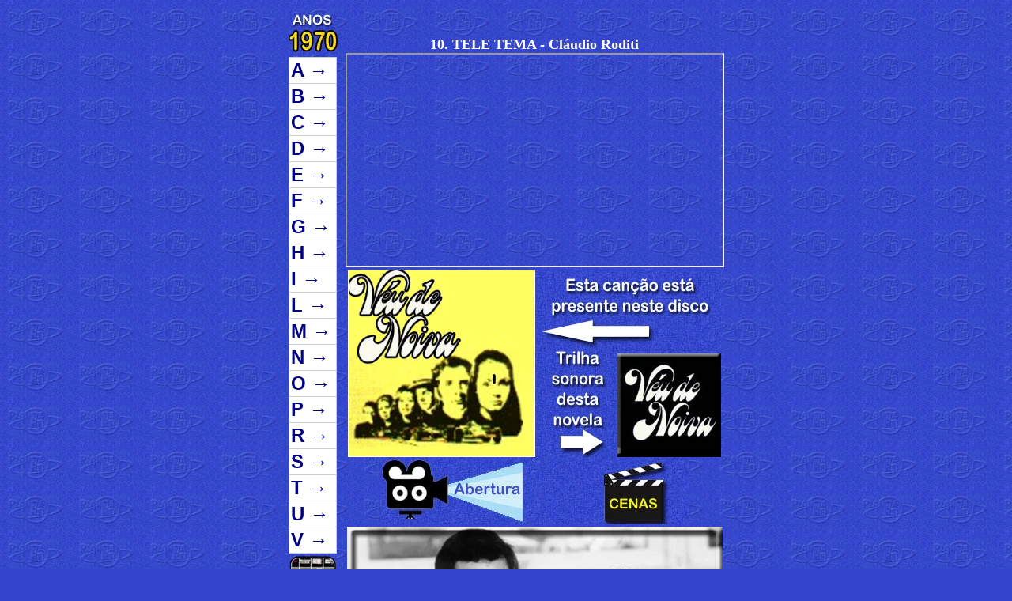

--- FILE ---
content_type: text/html; charset=UTF-8
request_url: https://planetarei.com.br/VitrolaN/VitrolaN70.php?rdn=6613
body_size: 45945
content:
<!DOCTYPE html>
<html lang="pt-br">
<head>
  <meta charset="UTF-8">
  <meta name="viewport" content="width=device-width, initial-scale=1">

  <title>Novelas Anos 1970</title>
  <meta name="description" content="Ouça todas as canções da trilha sonora e assista cenas da novela Véu de Noiva e de todas as outras">
  <meta name="robots" content="index, follow">
  <link rel="canonical" href="https://planetarei.com.br/VitrolaN/VitrolaN70.php">

  <!-- Favicons -->
  <link rel="icon" href="https://www.planetarei.com.br/favicon.ico">
  <link rel="icon" type="image/svg+xml" href="https://www.planetarei.com.br/favicon.svg">
  <link rel="apple-touch-icon" href="https://www.planetarei.com.br/apple-touch-icon.png">

  <!-- Open Graph -->
  <meta property="og:title" content="Novelas Anos 1970">
  <meta property="og:description" content="Ouça todas as canções da trilha sonora e assista cenas da novela Véu de Noiva e de todas as outras">
  <meta property="og:image" content="https://planetarei.com.br/VitrolaN/T70/97.jpg">
  <meta property="og:url" content="https://planetarei.com.br/VitrolaN/VitrolaN70.php">
  <meta property="og:type" content="website">

  <!-- Twitter Card -->
  <meta name="twitter:card" content="summary_large_image">
  <meta name="twitter:title" content="Novelas Anos 1970">
  <meta name="twitter:description" content="Ouça todas as canções da trilha sonora e assista cenas da novela Véu de Noiva e de todas as outras">
  <meta name="twitter:image" content="https://planetarei.com.br/VitrolaN/T70/97.jpg">

  <!-- Performance -->
  <link rel="preconnect" href="https://pagead2.googlesyndication.com">
  <link rel="preconnect" href="https://www.google-analytics.com">

  <!-- Structured Data (JSON-LD) -->
  <script type="application/ld+json">
  {
    "@context": "https://schema.org",
    "@type": "WebSite",
    "name": "Planeta Rei",
    "url": "https://www.planetarei.com.br",
    "potentialAction": {
      "@type": "SearchAction",
      "target": "https://www.planetarei.com.br/busca?q={search_term_string}",
      "query-input": "required name=search_term_string"
    }
  }
  </script>

  <!-- Google Ads -->
    <!<script async src="https://pagead2.googlesyndication.com/pagead/js/adsbygoogle.js"></script>
    <!<script>
      <!(adsbygoogle = window.adsbygoogle || []).push({
       <! google_ad_client: "ca-pub-0373568577708473",

      <!});
    <!</script>

<style type="text/css">
  body {
    background-color: #3244CA;
    background-image: url('https://planetarei.com.br/frames/fundopr.jpg');
    background-repeat: repeat;
    background-position: top left;
    background-attachment: scroll;
    color: #FFFFFF;
    font-family: "Trebuchet MS", sans-serif;
    font-size: 12pt;
    font-weight:normal;
    margin: 0;
    padding: 0;
  }

  a {
    color: white;
    text-decoration: none;
  }

  a:visited {
    color: white;
  }

  a:hover {
    color: yellow;
  }

  a:active {
    color: red;
  }

  .menu-navegacao {
    text-align: center;
    margin-top: 2rem;
  }

  .menu-navegacao figure {
    margin: 0 auto;
    display: inline-block;
  }

  .menu-navegacao figcaption {
    margin-top: 0.5rem;
    font-size: 1rem;
    color: white;
  }

  .menu-opcoes {
    display: flex;
    flex-direction: column;
    align-items: center;
    gap: 1rem;
    margin-top: 1rem;
  }

  .menu-link img {
    max-width: 100%;
    height: auto;
    border: none;
    transition: transform 0.3s ease, box-shadow 0.3s ease;
  }

  .menu-link img:hover {
    transform: scale(1.05);
    box-shadow: 0 8px 16px rgba(0, 0, 0, 0.3);
  }
</style>
<meta name='viewport' content='width=565'>
</head>
<body>


﻿<style type="text/css">


body { font: bold 12px Trebuchet MS; }

ul#primary-nav,
ul#primary-nav ul {
	margin: 0;
	padding: 0;
	width: 61px; /* Width of Menu Items */
	border-bottom: 1px solid #CCC;
	background: #fff; /* IE6 Bug */
	font-size: 100%;
	}

ul#primary-nav li {
	position: relative;
        z-index: 4;
	list-style: none;
	}

ul#primary-nav li a {
	display: block;
	text-decoration: none;
	color: #000080;
	padding: 2px;
	border: 1px solid #ccc;
	border-bottom: 0;
	}

ul#primary-nav ul {
	position: absolute;
        z-index: 4;
	display: none;
	left: 60px; /* Set 1px less than menu width */
	top: 0;
	}

ul#primary-nav li ul {
	width: 150px; 	

		}


ul#primary-nav li ul ul{
	width: 330px; 
	left: 149px;
     top: -30px; 
    display: none;
		}

ul#primary-nav li ul li a { padding: 2px 5px; } /* Sub Menu Styles */

ul#primary-nav li:hover ul ul,
ul#primary-nav li:hover ul ul ul,
ul#primary-nav li.over ul ul,
ul#primary-nav li.over ul ul ul { display: none; } /* Hide sub-menus initially */

ul#primary-nav li:hover ul,
ul#primary-nav li li:hover ul,
ul#primary-nav li li li:hover ul,
ul#primary-nav li.over ul,
ul#primary-nav li li.over ul,
ul#primary-nav li li li.over ul { display: block; } /* The magic */

ul#primary-nav li.menuparent { background: transparent url(arrow.gif) right center no-repeat; }

ul#primary-nav li.menuparent:hover,

ul li a:hover {
			background-color:#087BDC;
			color: #ffffff;
			border-bottom:1px solid #000080;
			border-right:1px solid #000080;
			border-left:1px solid #000080;
			border-top:1px solid #000080;
		}

/* Fix IE. Hide from IE Mac \*/
* html ul#primary-nav li { float: left; height: 1%; }
* html ul#primary-nav li a { height: 1%; }
/* End */


ul#primary-nav li a:hover { color: #ffffff; } /Cor texto branca

</style>﻿
<div align="CENTER">

<table border="0" width="515" cellpadding="1">	

<tr>	<td width="45" valign="top">

<img border="0" src="Frames/J1970.jpg">

<ul id="primary-nav">

<li class="menuparent"><a href="#1"><font size=5><B>A <font size=5>&#8594</B></FONT></a> <ul>
<li class="menuparent"><a href="#2"><font size=2><b>Anjo Mau NAC</a> <ul><li class="menuparent">
<li><font color=#3A61A03 size=3><B>&nbsp;<img border="1" src="M/T70/1.jpg" width="120" height="120">&nbsp;<img border="0" src="CC.jpg" width="139" height="120"><br>&nbsp;Novela Anjo Mau NAC?</b></font></li><b>

<li><a  href="VitrolaN70.php?rdn=4501">01. NÃO ESQUENTE A CABEÇA - Golden Boys</a></li>
<li><a  href="VitrolaN70.php?rdn=432">02. AMIGOS NOVOS E ANTIGOS - Vanusa</a></li>
<li><a  href="VitrolaN70.php?rdn=922">03. BOCA DE ESPERA - The Fevers</a></li>
<li><a  href="VitrolaN70.php?rdn=5554">04. QUEM NEGA A LUZ NA SOMBRA VAI MORRER - José Augusto</a></li>
<li><a  href="VitrolaN70.php?rdn=4184">05. MEU MUNDO E NADA MAIS - Guilherme Arantes</a></li>
<li><a  href="VitrolaN70.php?rdn=5111">06. PAPAYA - Úrsula Dudziak</a></li>
<li><a  href="VitrolaN70.php?rdn=4025">07. MARIDO IDEAL - Evinha</a></li>
<li><a  href="VitrolaN70.php?rdn=7163">08. UMA PEQUENA CANÇÃO DE AMOR - Orquestra Stradivarius</a></li>
<li><a  href="VitrolaN70.php?rdn=128">09. A QUALQUER PREÇO - Ana Braga</a></li>
<li><a  href="VitrolaN70.php?rdn=4845">10. O QUE É AMAR - Johnny Alf</a></li>
<li><a  href="VitrolaN70.php?rdn=935">11. BOLA FORA - Daniella</a></li>
<li><a  href="VitrolaN70.php?rdn=7258">12. VELHO ARVOREDO - Cláudia Versiani</a></li>
<li><a  href="VitrolaN70.php?rdn=4894">13. O TREM - Orquestra Som Livre</a></li></ul>


<li class="menuparent"><a href="#4"><font size=2>Anjo Mau INT</a> <ul><li class="menuparent">
<li><font color=#5A61A03 size=3><B>&nbsp;<img border="1" src="M/T70/2.jpg" width="120" height="120">&nbsp;<img border="0" src="CC.jpg" width="139" height="120"><br>&nbsp;Novela Anjo Mau INT?</b></font></li><b>

<li><a  href="VitrolaN70.php?rdn=3813">01. LOVE TO LOVE YOU BABY - Donna Summer </a></li>
<li><a  href="VitrolaN70.php?rdn=7584">02. WINNER AND LOSERS - Hamilton, Joe Frank and Reynolds</a></li>
<li><a  href="VitrolaN70.php?rdn=6119">03. SHE’S MY GIRL - Morris Albert </a></li>
<li><a  href="VitrolaN70.php?rdn=3676">04. LIFE IS FASCINATION - The Ritchie Family</a></li>
<li><a  href="VitrolaN70.php?rdn=5607">05. RAINBOW - Blow Up</a></li>
<li><a  href="VitrolaN70.php?rdn=7059">06. TU T’EN VAS - Alain Barrière & Noelle Cordier </a></li>
<li><a  href="VitrolaN70.php?rdn=1572">07. CRY TO ME - Lolleatta Holloway </a></li>
<li><a  href="VitrolaN70.php?rdn=6856">08. THIS TIME I’LL BE SWEETER - Linda Lewis </a></li>
<li><a  href="VitrolaN70.php?rdn=2795">09. GIVE ME A SECOND CHANCE - Junior </a></li>
<li><a  href="VitrolaN70.php?rdn=3359">10. IO CHE AMO SOLO TE - Rita Pavone </a></li>
<li><a  href="VitrolaN70.php?rdn=3219">11. I’M FALLING IN LOVE - Jimmy Norman</a></li>
<li><a  href="VitrolaN70.php?rdn=903">12. BLUE DOLPHIN - Steven Schalks </a></li>
<li><a  href="VitrolaN70.php?rdn=1891">13. DO YOU KNOW WHERE YOU’RE GOING TO </a></li>
<li><a  href="VitrolaN70.php?rdn=5284">14. PLEASE DON’T GO AWAY - New Station </a></li></ul>



<li class="menuparent"><a href="#6"><font size=2>Assim na terra como no ceu</a> <ul><li class="menuparent">
<li><font color=#7A61A03 size=3><B>&nbsp;<img border="1" src="M/T70/3.jpg" width="120" height="120">&nbsp;<img border="0" src="CC.jpg" width="139" height="120"><br>&nbsp;Novela Assim na terra como no ceu?</b></font></li><b>

<li><a  href="VitrolaN70.php?rdn=4309">01. MON AMI - José Roberto</a></li>
<li><a  href="VitrolaN70.php?rdn=645">02. ASSIM NA TERRA COMO NO CÉU - Tim Maia</a></li>
<li><a  href="VitrolaN70.php?rdn=5569">03. QUEM VIU HELÔ? - Claudette Soares </a></li>
<li><a  href="VitrolaN70.php?rdn=6650">04. TEMA DE SUZI - Umas & Outras</a></li>
<li><a  href="VitrolaN70.php?rdn=6969">05. TOMARA - Maria Creuza </a></li>
<li><a  href="VitrolaN70.php?rdn=426">06. AMIGA - Claudette Soares e Ivan Lins </a></li>
<li><a  href="VitrolaN70.php?rdn=5971">07. SEI LÁ - A Tribo </a></li>
<li><a  href="VitrolaN70.php?rdn=5510">08. QUARENTÃO SIMPÁTICO - Umas & Outras </a></li>
<li><a  href="VitrolaN70.php?rdn=6653">09. TEMA DE ZORRA - Orquestra CBD </a></li>
<li><a  href="VitrolaN70.php?rdn=6659">10. TEMA VERDE - Denise Emmer </a></li>
<li><a  href="VitrolaN70.php?rdn=5525">11. QUE SONHOS SÃO OS MEUS? - Milton Santana </a></li>
<li><a  href="VitrolaN70.php?rdn=7014">12. TREM NOTURNO - Umas & Outras </a></li>
<li><a  href="VitrolaN70.php?rdn=644">13. ASSIM NA TERRA COMO NO CÉU - Roberto Menescal </a></li></ul>



<li class="menuparent"><a href="#8"><font size=2>O Astro NAC</a> <ul><li class="menuparent">
<li><font color=#9A61A03 size=3><B>&nbsp;<img border="1" src="M/T70/4.jpg" width="120" height="120">&nbsp;<img border="0" src="CC.jpg" width="139" height="120"><br>&nbsp;Novela O Astro NAC?</b></font></li><b>

<li><a  href="VitrolaN70.php?rdn=7130">01. UM JEITO ESTÚPIDO DE TE AMAR - Maria Bethânia </a></li>
<li><a  href="VitrolaN70.php?rdn=5522">02. QUE PENA - Peninha </a></li>
<li><a  href="VitrolaN70.php?rdn=5825">03. SACO DE FEIJÃO - Beth Carvalho </a></li>
<li><a  href="VitrolaN70.php?rdn=2268">04. ESTADO DE FOTOGRAFIA - Vanusa </a></li>
<li><a  href="VitrolaN70.php?rdn=4553">05. NÊGA - Emílio Santiago </a></li>
<li><a  href="VitrolaN70.php?rdn=617">06. AS FORÇAS DA NATUREZA - Clara Nunes</a></li>
<li><a  href="VitrolaN70.php?rdn=873">07. BIJUTERIAS - João Bosco </a></li>
<li><a  href="VitrolaN70.php?rdn=7032">08. TROCANDO EM MIÚDOS - Francis Hime </a></li>
<li><a  href="VitrolaN70.php?rdn=929">09. BOI DA CARA BRANCA - Hélio Matheus </a></li>
<li><a  href="VitrolaN70.php?rdn=420">10. AMBIÇÃO - Rita Lee </a></li>
<li><a  href="VitrolaN70.php?rdn=2048">11. É HORA - Djavan </a></li>
<li><a  href="VitrolaN70.php?rdn=4933">12. OLHA - Marília Barbosa </a></li>
<li><a  href="VitrolaN70.php?rdn=2184">13. ENREDO DE PIRRAÇA - Elza Soares</a></li>
<li><a  href="VitrolaN70.php?rdn=3927">14. MAIS UMA VEZ - Marizinha </a></li></ul>



<li class="menuparent"><a href="#10"><font size=2>O Astro INT</a> <ul><li class="menuparent">
<li><font color=#11A61A03 size=3><B>&nbsp;<img border="1" src="M/T70/5.jpg" width="120" height="120">&nbsp;<img border="0" src="CC.jpg" width="139" height="120"><br>&nbsp;Novela O Astro INT?</b></font></li><b>

<li><a  href="VitrolaN70.php?rdn=1935">01. DON T LET ME BE MISUNDERSTOOD - Santa Esmeralda</a></li>
<li><a  href="VitrolaN70.php?rdn=2072">02. EASY - Commodores</a></li>
<li><a  href="VitrolaN70.php?rdn=4994">03. ONLY THE STRONG SURVIVE - Billy Paul</a></li>
<li><a  href="VitrolaN70.php?rdn=2653">04. FOR ONCE IN MY LIFE - Freddy Cole</a></li>
<li><a  href="VitrolaN70.php?rdn=3121">05. I M SAGGITARIUS - Roberta Kelly</a></li>
<li><a  href="VitrolaN70.php?rdn=7690">06. YOU RE TOO FAR AWAY - David Castle</a></li>
<li><a  href="VitrolaN70.php?rdn=3737">07. LONELINESS - Joe John Daniel</a></li>
<li><a  href="VitrolaN70.php?rdn=7494">08. WE RE ALL ALONE - Rita Coolidge</a></li>
<li><a  href="VitrolaN70.php?rdn=1336">09. CITATIONS ININTERROMPUES</a></li>
<li><a  href="VitrolaN70.php?rdn=3776">10. LOVE FOR SALE - Boney M.</a></li>
<li><a  href="VitrolaN70.php?rdn=881">11. BIRD SONGS - Chrystian</a></li>
<li><a  href="VitrolaN70.php?rdn=6781">12. THE NAME OF THE GAME - Abba</a></li>
<li><a  href="VitrolaN70.php?rdn=2016">13. DREAMIN - Liverpool Express</a></li>
<li><a  href="VitrolaN70.php?rdn=1783">14. DESTINY - Julian Grey</a></li></ul>


</ul><li class="menuparent"><a href="#12"><font size=5><B>B <font size=5>&#8594</B></FONT></a> <ul>
<li class="menuparent"><a href="#13"><font size=2>Bandeira 2 NAC</a> <ul><li class="menuparent">
<li><font color=#14A61A03 size=3><B>&nbsp;<img border="1" src="M/T70/6.jpg" width="120" height="120">&nbsp;<img border="0" src="CC.jpg" width="139" height="120"><br>&nbsp;Novela Bandeira 2 NAC?</b></font></li><b>

<li><a  href="VitrolaN70.php?rdn=4034">01. MARTIN CERERÊ - Zé Catimba e Brasil Ritmo </a></li>
<li><a  href="VitrolaN70.php?rdn=5090">02. PALAVRAS PERDIDAS - Maysa</a></li>
<li><a  href="VitrolaN70.php?rdn=2140">03. EM CADA VERSO EM CADA SAMBA - Juan de Bourbon</a></li>
<li><a  href="VitrolaN70.php?rdn=4395">04. MURALHAS DA ADOLESCÊNCIA - Sandra </a></li>
<li><a  href="VitrolaN70.php?rdn=6651">05. TEMA DE TUCÃO - Orquestra Som Livre </a></li>
<li><a  href="VitrolaN70.php?rdn=1750">06. DESACATO - Cláudia</a></li>
<li><a  href="VitrolaN70.php?rdn=4514">07. NÃO NASCI PRÁ JOGADOR - Betinho</a></li>
<li><a  href="VitrolaN70.php?rdn=760">08. BANDEIRA DOIS - Marília Pêra </a></li>
<li><a  href="VitrolaN70.php?rdn=5610">09. RAINHA DA GAFIERA - Jacira</a></li>
<li><a  href="VitrolaN70.php?rdn=5063">10. PAGO PRÁ VER - Orquestra Som Livre</a></li>
<li><a  href="VitrolaN70.php?rdn=5709">11. RETIRANTE - Catulo de Paula</a></li>
<li><a  href="VitrolaN70.php?rdn=7421">12. VOCÊ NÃO TÁ COM NADA - Marlene</a></li>
<li><a  href="VitrolaN70.php?rdn=5999">13. SEM VOLTA - Jacks Wu </a></li>
<li><a  href="VitrolaN70.php?rdn=4548">14. NAVEGANTE APOLINÁRIO - Pedrinho Rodrigues</a></li></ul>



<li class="menuparent"><a href="#15"><font size=2>Bandeira 2 INT</a> <ul><li class="menuparent">
<li><font color=#16A61A03 size=3><B>&nbsp;<img border="1" src="M/T70/7.jpg" width="120" height="120">&nbsp;<img border="0" src="CC.jpg" width="139" height="120"><br>&nbsp;Novela Bandeira 2 INT?</b></font></li><b>

<li><a  href="VitrolaN70.php?rdn=3973">01. MAMY BLUE - Ricky Shayne </a></li>
<li><a  href="VitrolaN70.php?rdn=3100">02. I JUST WANT TO CELEBRATE - Rare Earth</a></li>
<li><a  href="VitrolaN70.php?rdn=3825">03. LOVE’S WHISTLE - Free Sound Orchestra </a></li>
<li><a  href="VitrolaN70.php?rdn=2844">04. GOT TO BE THERE - Michael Jackson</a></li>
<li><a  href="VitrolaN70.php?rdn=215">05. ADIOS AMOR - Sheila</a></li>
<li><a  href="VitrolaN70.php?rdn=4148">06. MERCY, MERCY ME - Marvin Gaye</a></li>
<li><a  href="VitrolaN70.php?rdn=6440">07. STRUNG OUT - Gordon Staples & The Motown Strings</a></li>
<li><a  href="VitrolaN70.php?rdn=5685">08. REMEMBER ME - Diana Ross</a></li>
<li><a  href="VitrolaN70.php?rdn=7675">09. YOU GOTTA HAVE LOVE IN YOUR HEART - Supremes & F Tops</a></li>
<li><a  href="VitrolaN70.php?rdn=6844">10. THINK OF ME AS YOUR SOLDIER - Stevie Wonder</a></li>
<li><a  href="VitrolaN70.php?rdn=2810">11. GOING BACK TO INDIANA - Jackson Five</a></li>
<li><a  href="VitrolaN70.php?rdn=203">12. ACROPOLIS ADIEU - Mireille Mathieu</a></li>
<li><a  href="VitrolaN70.php?rdn=3012">13. HOW CAN I BELIEVE - Eivets Rednow</a></li>
<li><a  href="VitrolaN70.php?rdn=1233">14. CERCA DE TI - Los Hermanos Castro</a></li></ul>



<li class="menuparent"><a href="#17"><font size=2>Bofe, O NAC </a> <ul><li class="menuparent">
<li><font color=#18A61A03 size=3><B>&nbsp;<img border="1" src="M/T70/8.jpg" width="120" height="120">&nbsp;<img border="0" src="CC.jpg" width="139" height="120"><br>&nbsp;Novela Bofe, O NAC ?</b></font></li><b>

<li><a  href="VitrolaN70.php?rdn=2468">01. FALA DORIVAL - Renata & Flavio</a></li>
<li><a  href="VitrolaN70.php?rdn=3346">02. INSTANTES - Jacks Wu</a></li>
<li><a  href="VitrolaN70.php?rdn=5611">03. RAINHA DA RODA - Elza Soares</a></li>
<li><a  href="VitrolaN70.php?rdn=5331">04. PORCELANA ,VIDRO E LOUÇA - Osmar Milito, Luna e Suza</a></li>
<li><a  href="VitrolaN70.php?rdn=3888">05. MADAME SABE TUDO - Nelson Motta</a></li>
<li><a  href="VitrolaN70.php?rdn=4786">06. O BOFE - Osmar Milito e Quarteto Forma</a></li>
<li><a  href="VitrolaN70.php?rdn=5229">07. PERDIDO NO MUNDO - Eustáquio Sena</a></li>
<li><a  href="VitrolaN70.php?rdn=5550">08. QUEM MANDOU - Djalma Dias</a></li>
<li><a  href="VitrolaN70.php?rdn=6218">09. SÓ DE BRINCADEIRA - Sandra</a></li>
<li><a  href="VitrolaN70.php?rdn=4294">10. MOÇO - Betinho</a></li>
<li><a  href="VitrolaN70.php?rdn=2857">11. GREGO SÓ - Vips</a></li>
<li><a  href="VitrolaN70.php?rdn=3995">12. MAPA DO TESOURO - Claudio Faissal</a></li></ul>



<li class="menuparent"><a href="#19"><font size=2>Bofe, O INT</a> <ul><li class="menuparent">
<li><font color=#20A61A03 size=3><B>&nbsp;<img border="1" src="M/T70/9.jpg" width="120" height="120">&nbsp;<img border="0" src="CC.jpg" width="139" height="120"><br>&nbsp;Novela Bofe, O INT?</b></font></li><b>

<li><a  href="VitrolaN70.php?rdn=383">01. ALONE AGAIN - NATURALLY - Excelsior</a></li>
<li><a  href="VitrolaN70.php?rdn=5767">02. ROCKET MAN - Elton John </a></li>
<li><a  href="VitrolaN70.php?rdn=589">03. ARABIAN MELODY - Pop Concert Orchestra</a></li>
<li><a  href="VitrolaN70.php?rdn=724">04. BABY LET ME TAKE YOU - Detroit Emeralds</a></li>
<li><a  href="VitrolaN70.php?rdn=7732">05. YOUR WONDERFUL SWEET SWEET LOVE - The Supremes</a></li>
<li><a  href="VitrolaN70.php?rdn=6511">06. SWEET CONCERT - Free Sound Orchestra</a></li>
<li><a  href="VitrolaN70.php?rdn=6471">07. SUMMER CONCERT - Alain Patrick</a></li>
<li><a  href="VitrolaN70.php?rdn=7459">08. WAITIN’ LINE - Spider’s Gang</a></li>
<li><a  href="VitrolaN70.php?rdn=3196">09. I’LL BE HERE - Jim Sullivan</a></li>
<li><a  href="VitrolaN70.php?rdn=5398">10. PRECIOUS LITTLE THINGS - The Supremes</a></li>
<li><a  href="VitrolaN70.php?rdn=3394">11. IT’S GONNA TAKE MIRACLE - Honey & The Bees</a></li>
<li><a  href="VitrolaN70.php?rdn=3809">12. LOVE SONG - The Jackson Five</a></li>
<li><a  href="VitrolaN70.php?rdn=3879">13. MACARTHUR PARK - Dione Warwick</a></li></ul>



<li class="menuparent"><a href="#21"><font size=2>Bem Amado, O NAC</a> <ul><li class="menuparent">
<li><font color=#22A61A03 size=3><B>&nbsp;<img border="1" src="M/T70/10.jpg" width="120" height="120">&nbsp;<img border="0" src="CC.jpg" width="139" height="120"><br>&nbsp;Novela Bem Amado, O NAC?</b></font></li><b>

<li><a  href="VitrolaN70.php?rdn=5068">01. PAIOL DE PÓLVORA - Toquinho e Vinícius</a></li>
<li><a  href="VitrolaN70.php?rdn=5160">02. PATOTA DE IPANEMA - Maria Creusa </a></li>
<li><a  href="VitrolaN70.php?rdn=7255">03. VEJA VOCÊ - Toquinho e Maria Creusa</a></li>
<li><a  href="VitrolaN70.php?rdn=1537">04. COTIDIANO Nº 2 - Toquinho e Vinícius</a></li>
<li><a  href="VitrolaN70.php?rdn=4784">05. O BEM-AMADO - Coral Som Livre </a></li>
<li><a  href="VitrolaN70.php?rdn=4191">06. MEU PAI OXALÁ - Toquinho e Vinícius </a></li>
<li><a  href="VitrolaN70.php?rdn=5931">07. SE O AMOR QUISER VOLTAR - Maria Creusa</a></li>
<li><a  href="VitrolaN70.php?rdn=7137">08. UM POUCO MAIS DE CONSIDERAÇÃO - Toquinho </a></li>
<li><a  href="VitrolaN70.php?rdn=5548">09. QUEM ÉS? - Nora Ney</a></li>
<li><a  href="VitrolaN70.php?rdn=5932">10. SE O AMOR QUISER VOLTAR - Orquestra Som Livre </a></li>
<li><a  href="VitrolaN70.php?rdn=4616">11. NO COLO DA SERRA - Toquinho e Vinícius </a></li></ul>



<li class="menuparent"><a href="#23"><font size=2>Bem Amado, O INT</a> <ul><li class="menuparent">
<li><font color=#24A61A03 size=3><B>&nbsp;<img border="1" src="M/T70/11.jpg" width="120" height="120">&nbsp;<img border="0" src="CC.jpg" width="139" height="120"><br>&nbsp;Novela Bem Amado, O INT?</b></font></li><b>

<li><a  href="VitrolaN70.php?rdn=386">01. ALSO SPREACH ZARATHUSTRA - Eumir Deodato </a></li>
<li><a  href="VitrolaN70.php?rdn=2600">02. FLEUR DE LUNE - Françoise Hardy</a></li>
<li><a  href="VitrolaN70.php?rdn=3712">03. LISTEN - Paul Bryan </a></li>
<li><a  href="VitrolaN70.php?rdn=4043">04. MASTERPIECE - The Temptations</a></li>
<li><a  href="VitrolaN70.php?rdn=3242">05. I’VE BEEN AROUND - Nathan Jones Group </a></li>
<li><a  href="VitrolaN70.php?rdn=5302">06. POOR DEVIL - Free Sound Orchestra</a></li>
<li><a  href="VitrolaN70.php?rdn=1652">07. DANCING IN THE MOONLIGHT - David Jones</a></li>
<li><a  href="VitrolaN70.php?rdn=6123">08. SHINE SHINE - David Hill </a></li>
<li><a  href="VitrolaN70.php?rdn=2910">09. HARMONY - Ben Thomas</a></li>
<li><a  href="VitrolaN70.php?rdn=6552">10. TAKE TIME TO LOVE - The John Wagner Coalition</a></li>
<li><a  href="VitrolaN70.php?rdn=1655">11. DANCING TO YOUR MUSIC - Archie Bell</a></li>
<li><a  href="VitrolaN70.php?rdn=3063">12. I COULD NEVER IMAGINE - Chrystian</a></li>
<li><a  href="VitrolaN70.php?rdn=2802">13. GIVE ME YOUR LOVE - The Sister Love</a></li>
<li><a  href="VitrolaN70.php?rdn=1614">14. DADDY’S HOME - Jermaine Jackson</a></li></ul>



<li class="menuparent"><a href="#25"><font size=2>Bravo! NAC</a> <ul><li class="menuparent">
<li><font color=#26A61A03 size=3><B>&nbsp;<img border="1" src="M/T70/12.jpg" width="120" height="120">&nbsp;<img border="0" src="CC.jpg" width="139" height="120"><br>&nbsp;Novela Bravo! NAC?</b></font></li><b>

<li><a  href="VitrolaN70.php?rdn=2265">01. ESSE TAL DE ROQUE ENROW - Rita Lee </a></li>
<li><a  href="VitrolaN70.php?rdn=6003">02. SEMPRE CANTANDO - Moraes Moreira </a></li>
<li><a  href="VitrolaN70.php?rdn=4764">03. O AMOR CONTRA O TEMPO - Denise Emmer </a></li>
<li><a  href="VitrolaN70.php?rdn=747">04. BALADA - Luigi Paolo </a></li>
<li><a  href="VitrolaN70.php?rdn=7140">05. UM RESTO DE SOL - Gerson Conrad e Zezé Motta</a></li>
<li><a  href="VitrolaN70.php?rdn=988">06. BRAVO! - Orquestra Som Livre </a></li>
<li><a  href="VitrolaN70.php?rdn=3348">07. INTEIRA - Luli e Lucinha</a></li>
<li><a  href="VitrolaN70.php?rdn=254">08. AGORA SÓ FALTA VOCÊ - Rita Lee </a></li>
<li><a  href="VitrolaN70.php?rdn=4695">09. NOSOTROS - Joyce</a></li>
<li><a  href="VitrolaN70.php?rdn=4320">10. MONTANHÊS - Denise Emmer </a></li>
<li><a  href="VitrolaN70.php?rdn=1739">11. DENTRO DE MIM MORA UM ANJO - Sueli Costa </a></li>
<li><a  href="VitrolaN70.php?rdn=7224">12. VALSA BRANCA - Orquestra Som Livre</a></li>
<li><a  href="VitrolaN70.php?rdn=5256">13. PICCADILLY ROCK - Eduardo Dussek </a></li></ul>



<li class="menuparent"><a href="#27"><font size=2>Bravo! INT</a> <ul><li class="menuparent">
<li><font color=#28A61A03 size=3><B>&nbsp;<img border="1" src="M/T70/13.jpg" width="120" height="120">&nbsp;<img border="0" src="CC.jpg" width="139" height="120"><br>&nbsp;Novela Bravo! INT?</b></font></li><b>

<li><a  href="VitrolaN70.php?rdn=2956">01. HISTÓRIA DE TRÊS AMORES - Rachmaninoff </a></li>
<li><a  href="VitrolaN70.php?rdn=205">02. ADÁGIO DA SONATA AO LUAR - Beethoven </a></li>
<li><a  href="VitrolaN70.php?rdn=6688">03. TERCEIRA SINFONIA EM FÁ MAIOR </a></li>
<li><a  href="VitrolaN70.php?rdn=4263">04. MINUETO Nº 9 - Paderewsky</a></li>
<li><a  href="VitrolaN70.php?rdn=4730">05. NOTURNO EM MI BEMOL MAIOR </a></li>
<li><a  href="VitrolaN70.php?rdn=1446">06. CONCERTO PARA PIANO EM SI BEMOL MAIOR - Tchaikovsky </a></li>
<li><a  href="VitrolaN70.php?rdn=597">07. ÁRIA DA SUÍTE EM RÉ MAIOR - Bach</a></li>
<li><a  href="VitrolaN70.php?rdn=7226">08. VALSA DAS FLORES - Tchaikovsky </a></li>
<li><a  href="VitrolaN70.php?rdn=5296">09. POMPA E CIRCUNSTÂNCIA - Elgar</a></li>
<li><a  href="VitrolaN70.php?rdn=1162">10. CANTO DO CISNE NEGRO - Villa-Lobos </a></li></ul>


</ul><li class="menuparent"><a href="#29"><font size=5><B>C <font size=5>&#8594</B></FONT></a> <ul>
<li class="menuparent"><a href="#30"><font size=2>Cafona, O NAC</a> <ul><li class="menuparent">
<li><font color=#31A61A03 size=3><B>&nbsp;<img border="1" src="M/T70/14.jpg" width="120" height="120">&nbsp;<img border="0" src="CC.jpg" width="139" height="120"><br>&nbsp;Novela Cafona, O NAC?</b></font></li><b>

<li><a  href="VitrolaN70.php?rdn=6126">01. SHIRLEY SEXY - Marília Pêra </a></li>
<li><a  href="VitrolaN70.php?rdn=4471">02. NADA MAIS - Jacks Wu</a></li>
<li><a  href="VitrolaN70.php?rdn=862">03. BIA BIA BEATRIZ - O Som Livre </a></li>
<li><a  href="VitrolaN70.php?rdn=1744">04. DEPOIS DE TANTO TEMPO - Ângela Valle</a></li>
<li><a  href="VitrolaN70.php?rdn=2750">05. GENTE DO MORRO - Carlos Lyra</a></li>
<li><a  href="VitrolaN70.php?rdn=2990">06. HOMEM DE BEM - Marcos Samy</a></li>
<li><a  href="VitrolaN70.php?rdn=4789">07. O CAFONA - Ângela e Paulo Sérgio Valle </a></li>
<li><a  href="VitrolaN70.php?rdn=3854">08. LÚCIA ESPARADRAPO - Betinho </a></li>
<li><a  href="VitrolaN70.php?rdn=3980">09. MANEQUIM - Marília Barbosa </a></li>
<li><a  href="VitrolaN70.php?rdn=387">10. ALTA SOCIEDADE - Pedrinho Rodrigues </a></li>
<li><a  href="VitrolaN70.php?rdn=3083">11. I GET BABY - Nonato Buzar</a></li>
<li><a  href="VitrolaN70.php?rdn=3876">12. LUZES, CÂMERA, AÇÃO - Betinho</a></li>
<li><a  href="VitrolaN70.php?rdn=7075">13. TUDO O QUE EU SOU EU DEI - Sérgio Ricardo</a></li>
<li><a  href="VitrolaN70.php?rdn=6573">14. TANTO CARA - Marcello Guenza </a></li></ul>



<li class="menuparent"><a href="#32"><font size=2>Cafona, O INT</a> <ul><li class="menuparent">
<li><font color=#33A61A03 size=3><B>&nbsp;<img border="1" src="M/T70/15.jpg" width="120" height="120">&nbsp;<img border="0" src="CC.jpg" width="139" height="120"><br>&nbsp;Novela Cafona, O INT?</b></font></li><b>

<li><a  href="VitrolaN70.php?rdn=190">01. ACAPULCO GOLD - Mazon Dixon</a></li>
<li><a  href="VitrolaN70.php?rdn=3077">02. I FEEL BETTER - Paul Davis</a></li>
<li><a  href="VitrolaN70.php?rdn=1415">03. COMME J’AI TOUJOURS ENVIE D’AIMER - Marc Hamilton</a></li>
<li><a  href="VitrolaN70.php?rdn=3678">04. LIFETIME OF LOVE - Tomi Devon</a></li>
<li><a  href="VitrolaN70.php?rdn=7511">05. WHAT ARE YOU DOING SUNDAY - Silver</a></li>
<li><a  href="VitrolaN70.php?rdn=3116">06. I LOVE YOU FOR ALL SEASONS - Sheila Young </a></li>
<li><a  href="VitrolaN70.php?rdn=972">07. BOUREE MAN - Lenny Damon</a></li>
<li><a  href="VitrolaN70.php?rdn=3612">08. LE ROI MAGES - Sheila</a></li>
<li><a  href="VitrolaN70.php?rdn=3117">09. I LOVE YOU FOR ALL SEASONS - The Fuzz</a></li>
<li><a  href="VitrolaN70.php?rdn=1123">10. CAN’T FIND THE TIME - Rose Colored Glass</a></li>
<li><a  href="VitrolaN70.php?rdn=3615">11. LEAVE IT ALL BEHIND ME - The Fuzz</a></li>
<li><a  href="VitrolaN70.php?rdn=7644">12. YOU AND I - Geraldine Hunt & Charlie Hodges</a></li></ul>



<li class="menuparent"><a href="#34"><font size=2>Cavalo de Aço NAC</a> <ul><li class="menuparent">
<li><font color=#35A61A03 size=3><B>&nbsp;<img border="1" src="M/T70/16.jpg" width="120" height="120">&nbsp;<img border="0" src="CC.jpg" width="139" height="120"><br>&nbsp;Novela Cavalo de Aço NAC?</b></font></li><b>

<li><a  href="VitrolaN70.php?rdn=2992">01. HOMEM DE VERDADE - Djalma Dias</a></li>
<li><a  href="VitrolaN70.php?rdn=7374">02. VIVA SUAREZ! - Cláudio Ornelas</a></li>
<li><a  href="VitrolaN70.php?rdn=4004">03. MARCAS - Quarteto Uai</a></li>
<li><a  href="VitrolaN70.php?rdn=7144">04. UM SOL NA NOITE - Eustáquio Sena</a></li>
<li><a  href="VitrolaN70.php?rdn=4807">05. O FILHO DE DEUS - Orquestra Som Livre</a></li>
<li><a  href="VitrolaN70.php?rdn=1228">06. CAVALO DE AÇO - Guto e Coral Som Livre </a></li>
<li><a  href="VitrolaN70.php?rdn=1683">07. DE OLHOS ABERTOS - Orquestra e Coro Som Livre</a></li>
<li><a  href="VitrolaN70.php?rdn=5171">08. PÉ NA ESTRADA - Quarteto Uai</a></li>
<li><a  href="VitrolaN70.php?rdn=3250">09. IDADE:17 - Evinha e Trio Esperança</a></li>
<li><a  href="VitrolaN70.php?rdn=1470">10. CONTRATEMPO - Guto Graça Mello</a></li>
<li><a  href="VitrolaN70.php?rdn=4461">11. NA TARDE - Quarteto Uai</a></li>
<li><a  href="VitrolaN70.php?rdn=7111">12. UM CORPO SÓ - Márcio Lott</a></li></ul>



<li class="menuparent"><a href="#36"><font size=2>Cavalo de Aço INT</a> <ul><li class="menuparent">
<li><font color=#37A61A03 size=3><B>&nbsp;<img border="1" src="M/T70/17.jpg" width="120" height="120">&nbsp;<img border="0" src="CC.jpg" width="139" height="120"><br>&nbsp;Novela Cavalo de Aço INT?</b></font></li><b>

<li><a  href="VitrolaN70.php?rdn=1969">01. DON’T MESS WITH MR. T - Marvin Gaye </a></li>
<li><a  href="VitrolaN70.php?rdn=6488">02. SUPERMAN - Excelsior </a></li>
<li><a  href="VitrolaN70.php?rdn=7572">03. WHY CAN’T WE LIVE TOGETHER - Timmy Thomas </a></li>
<li><a  href="VitrolaN70.php?rdn=1613">04. DADDY COULD SWEAR, I DECLARE - Gladys Knight & The Pips</a></li>
<li><a  href="VitrolaN70.php?rdn=3597">05. LAST TANGO IN PARIS - Jean Pierre Sebastian</a></li>
<li><a  href="VitrolaN70.php?rdn=6848">06. THIS IS A LOVE TRAIN - Joe Jackson</a></li>
<li><a  href="VitrolaN70.php?rdn=6580">07. TARCISIU’S THEME - Free Sound Orchestra</a></li>
<li><a  href="VitrolaN70.php?rdn=1972">08. DON’T SAY GOODBYE - Chrystian </a></li>
<li><a  href="VitrolaN70.php?rdn=6493">09. SUPERSTITION - Stevie Wonder</a></li>
<li><a  href="VitrolaN70.php?rdn=3366">10. IRON HORSE - Excelsior</a></li>
<li><a  href="VitrolaN70.php?rdn=5">11. “T” PLAYS IT COOL - Marvin Gaye</a></li>
<li><a  href="VitrolaN70.php?rdn=6963">12. TOGETHER - Think Tank</a></li>
<li><a  href="VitrolaN70.php?rdn=6805">13. THE SNAKE - El Chicles </a></li>
<li><a  href="VitrolaN70.php?rdn=689">14. AUTUMN LOVE THEME - Free Sound Orchestra</a></li></ul>



<li class="menuparent"><a href="#38"><font size=2>Carinhoso NAC</a> <ul><li class="menuparent">
<li><font color=#39A61A03 size=3><B>&nbsp;<img border="1" src="M/T70/18.jpg" width="120" height="120">&nbsp;<img border="0" src="CC.jpg" width="139" height="120"><br>&nbsp;Novela Carinhoso NAC?</b></font></li><b>

<li><a  href="VitrolaN70.php?rdn=415">01. AMAR, SOFRER E SONHAR - Nuvens </a></li>
<li><a  href="VitrolaN70.php?rdn=4139">02. MENTIRA - Marcos Valle </a></li>
<li><a  href="VitrolaN70.php?rdn=608">03. AS “MOÇA” - Osmar Milito e Trama </a></li>
<li><a  href="VitrolaN70.php?rdn=3984">04. MANHÃ DE SOL - Piry e seu Conjunto</a></li>
<li><a  href="VitrolaN70.php?rdn=5435">05. PRISCILA - Fernando Leporace </a></li>
<li><a  href="VitrolaN70.php?rdn=5344">06. POSSO VER O MUNDO PELA JANELA - Trama </a></li>
<li><a  href="VitrolaN70.php?rdn=416">07. AMAR, SOFRER E SONHAR - Nuvens </a></li>
<li><a  href="VitrolaN70.php?rdn=1189">08. CARINHOSO - Márcio Montarroyos </a></li>
<li><a  href="VitrolaN70.php?rdn=3986">09. MANHATTAN - Márcio Montarroyos </a></li>
<li><a  href="VitrolaN70.php?rdn=1607">10. DA COR DO PECADO - Márcio Montarroyos </a></li>
<li><a  href="VitrolaN70.php?rdn=1259">11. CHÃO DE ESTRELAS - Márcio Montarroyos </a></li>
<li><a  href="VitrolaN70.php?rdn=4017">12. MARIA - Márcio Montarroyos</a></li>
<li><a  href="VitrolaN70.php?rdn=4379">13. MULHER - Márcio Montarroyos </a></li>
<li><a  href="VitrolaN70.php?rdn=5624">14. RANCHO FUNDO - Márcio Montarroyos </a></li></ul>



<li class="menuparent"><a href="#40"><font size=2>Carinhoso NAC</a> <ul><li class="menuparent">
<li><font color=#41A61A03 size=3><B>&nbsp;<img border="1" src="M/T70/19.jpg" width="120" height="120">&nbsp;<img border="0" src="CC.jpg" width="139" height="120"><br>&nbsp;Novela Carinhoso NAC?</b></font></li><b>

<li><a  href="VitrolaN70.php?rdn=4399">01. MUSIC AND ME - Michael Jackson </a></li>
<li><a  href="VitrolaN70.php?rdn=6199">02. SKYLINE PIGEON - Elton John </a></li>
<li><a  href="VitrolaN70.php?rdn=6375">03. SOUL MAKOSSA - Manu Dibango</a></li>
<li><a  href="VitrolaN70.php?rdn=2654">04. FOR ONCE IN MY LIFE - Gladys Knight & The Pips </a></li>
<li><a  href="VitrolaN70.php?rdn=6873">05. TIE A YELLOW RIBBON - Glenn Simon</a></li>
<li><a  href="VitrolaN70.php?rdn=7583">06. WINDOW - Paul Bryan </a></li>
<li><a  href="VitrolaN70.php?rdn=2690">07. FREE FOR ALL - Free Sound Orchestra </a></li>
<li><a  href="VitrolaN70.php?rdn=3531">08. LA CRABE - Françoise Hardy </a></li>
<li><a  href="VitrolaN70.php?rdn=2916">09. HE - Family Child </a></li>
<li><a  href="VitrolaN70.php?rdn=3987">10. MANHATTAN - Sally Baldwin </a></li>
<li><a  href="VitrolaN70.php?rdn=7727">11. YOUR LOVE - Nathan Jones</a></li>
<li><a  href="VitrolaN70.php?rdn=2652">12. FOR BETTER - Chrystian </a></li>
<li><a  href="VitrolaN70.php?rdn=3570">13. LADY - Puzzle </a></li>
<li><a  href="VitrolaN70.php?rdn=2755">14. GERI - Jack & Jill </a></li></ul>



<li class="menuparent"><a href="#42"><font size=2>Corrida do Ouro NAC</a> <ul><li class="menuparent">
<li><font color=#43A61A03 size=3><B>&nbsp;<img border="1" src="M/T70/20.jpg" width="120" height="120">&nbsp;<img border="0" src="CC.jpg" width="139" height="120"><br>&nbsp;Novela Corrida do Ouro NAC?</b></font></li><b>

<li><a  href="VitrolaN70.php?rdn=2753">01. GERAÇÕES - Zé Rodrix</a></li>
<li><a  href="VitrolaN70.php?rdn=5556">02. QUEM SABE - Montesuma</a></li>
<li><a  href="VitrolaN70.php?rdn=3590">03. LARANJA DA TERRA - Eustáquio Sena</a></li>
<li><a  href="VitrolaN70.php?rdn=2769">04. GILDA - Orquestra Som Livre</a></li>
<li><a  href="VitrolaN70.php?rdn=4939">05. OLHO D’AGUA - Golden Boys e Trio Esperança</a></li>
<li><a  href="VitrolaN70.php?rdn=1532">06. CORRIDA DO OURO - Coral Som Livre </a></li>
<li><a  href="VitrolaN70.php?rdn=6690">07. TERESA - Betinho</a></li>
<li><a  href="VitrolaN70.php?rdn=4563">08. NEM PENSAR - Sandra Bréa</a></li>
<li><a  href="VitrolaN70.php?rdn=34">09. A BEM DA VERDADE - Edy Star</a></li>
<li><a  href="VitrolaN70.php?rdn=249">10. AGORA - Orquestra Som Livre</a></li>
<li><a  href="VitrolaN70.php?rdn=3318">11. INDECISÃO - Betinho</a></li>
<li><a  href="VitrolaN70.php?rdn=2853">12. GRANIZO - Orquestra Som Livre</a></li></ul>



<li class="menuparent"><a href="#44"><font size=2>Corrida do Ouro INT</a> <ul><li class="menuparent">
<li><font color=#45A61A03 size=3><B>&nbsp;<img border="1" src="M/T70/21.jpg" width="120" height="120">&nbsp;<img border="0" src="CC.jpg" width="139" height="120"><br>&nbsp;Novela Corrida do Ouro INT?</b></font></li><b>

<li><a  href="VitrolaN70.php?rdn=3431">01. JEUX INTERDITS - Paul Mauriat </a></li>
<li><a  href="VitrolaN70.php?rdn=2525">02. FEELINGS - Morris Albert </a></li>
<li><a  href="VitrolaN70.php?rdn=7719">03. YOU’VE GOT MY SOUL ON FIRE - The Temptations</a></li>
<li><a  href="VitrolaN70.php?rdn=4668">04. NOI DUE PER SEMPRE - Wess & Dori Ghezzi </a></li>
<li><a  href="VitrolaN70.php?rdn=7476">05. WATERBIRD - The LTG Exchange</a></li>
<li><a  href="VitrolaN70.php?rdn=3660">06. LET’S PUT IT ALL TOGETHER - The Stylistics </a></li>
<li><a  href="VitrolaN70.php?rdn=6782">07. THE NEED TO BE - Jim Weatherly</a></li>
<li><a  href="VitrolaN70.php?rdn=5267">08. PINKY - Elton John</a></li>
<li><a  href="VitrolaN70.php?rdn=6105">09. SHE - Charles Aznavour</a></li>
<li><a  href="VitrolaN70.php?rdn=6091">10. SEXY, SEXY, SEXY - James Brown</a></li>
<li><a  href="VitrolaN70.php?rdn=7665">11. YOU DON’T CARE - The Dells </a></li>
<li><a  href="VitrolaN70.php?rdn=858">12. BETWEEN HER GOODBYE AND MY HELLO - Gladys Knight & Pips </a></li>
<li><a  href="VitrolaN70.php?rdn=1022">13. BROKEN HOME - The Whispers</a></li>
<li><a  href="VitrolaN70.php?rdn=6796">14. THE REASON WE LIVE - Jim Grady </a></li></ul>



<li class="menuparent"><a href="#46"><font size=2>Cuca Legal NAC</a> <ul><li class="menuparent">
<li><font color=#47A61A03 size=3><B>&nbsp;<img border="1" src="M/T70/22.jpg" width="120" height="120">&nbsp;<img border="0" src="CC.jpg" width="139" height="120"><br>&nbsp;Novela Cuca Legal NAC?</b></font></li><b>

<li><a  href="VitrolaN70.php?rdn=4513">01. NÃO ME PERGUNTE MAIS - Betinho </a></li>
<li><a  href="VitrolaN70.php?rdn=5679">02. REI DO MAR - Djavan</a></li>
<li><a  href="VitrolaN70.php?rdn=6906">03. TIU RU RU - Chico Batera </a></li>
<li><a  href="VitrolaN70.php?rdn=5705">04. RETALHOS E REMENDOS - Rick </a></li>
<li><a  href="VitrolaN70.php?rdn=5195">05. PELAS NUVENS - Orquestra Som Livre</a></li>
<li><a  href="VitrolaN70.php?rdn=1585">06. CUCA LEGAL HA HA HA - Chico Batera </a></li>
<li><a  href="VitrolaN70.php?rdn=3707">07. LINHA DO HORIZONTRE - Azimuth </a></li>
<li><a  href="VitrolaN70.php?rdn=7233">08. VALSINHA AZUL - Orquestra Som Livre</a></li>
<li><a  href="VitrolaN70.php?rdn=6689">09. TERCEIRO ATO - Antônio Carlos</a></li>
<li><a  href="VitrolaN70.php?rdn=223">10. ADOLESCENTE - Orquestra Som Livre</a></li>
<li><a  href="VitrolaN70.php?rdn=3631">11. LERO LERO SOCIAL - Carlos Thiago</a></li>
<li><a  href="VitrolaN70.php?rdn=1140">12. CANÇÃO PARA UM QUASE AMOR - Orquestra Som livre</a></li>
<li><a  href="VitrolaN70.php?rdn=6572">13. TANTO AMOR NUNCA MAIS - Luciene Franco </a></li></ul>



<li class="menuparent"><a href="#48"><font size=2>Cuca Legal INT</a> <ul><li class="menuparent">
<li><font color=#49A61A03 size=3><B>&nbsp;<img border="1" src="M/T70/23.jpg" width="120" height="120">&nbsp;<img border="0" src="CC.jpg" width="139" height="120"><br>&nbsp;Novela Cuca Legal INT?</b></font></li><b>

<li><a  href="VitrolaN70.php?rdn=4977">01. ONE DAY IN YOUR LIFE - Michael Jackson </a></li>
<li><a  href="VitrolaN70.php?rdn=3197">02. I’LL BE HOLDING ON - Al Downing </a></li>
<li><a  href="VitrolaN70.php?rdn=4343">03. MORE THAN YOU KNOW - Chrystian </a></li>
<li><a  href="VitrolaN70.php?rdn=1218">04. CASTLES - The Futures</a></li>
<li><a  href="VitrolaN70.php?rdn=7489">05. WE CAN’T MAKE LOVE TONIGHT - Terry Winter</a></li>
<li><a  href="VitrolaN70.php?rdn=927">06. BOGGIE ON REGGAE WOMAN - Stevie Wonder</a></li>
<li><a  href="VitrolaN70.php?rdn=3259">07. IF I EVER LOSE THIS HEAVEN - Sergio Mendes & Brazil ’77</a></li>
<li><a  href="VitrolaN70.php?rdn=6778">08. THE MIRACLE - The Stylistics </a></li>
<li><a  href="VitrolaN70.php?rdn=3817">09. LOVE YOU JUST AS LONG AS I CAN - Free Spirit</a></li>
<li><a  href="VitrolaN70.php?rdn=3397">10. IT’S MY FIRST DAY WITHOUT YOU - Dennis Yost </a></li>
<li><a  href="VitrolaN70.php?rdn=3499">11. KEEP ON KEEPIN’ ON - The Miracles</a></li>
<li><a  href="VitrolaN70.php?rdn=3235">12. I’M PRISIONER - Paul Jones</a></li>
<li><a  href="VitrolaN70.php?rdn=3639">13. LET ME BE FOREVER - Stevie Feldman </a></li>
<li><a  href="VitrolaN70.php?rdn=892">14. BLACK SOUL - Airto Fogo</a></li></ul>



<li class="menuparent"><a href="#50"><font size=2>Casarão, O NAC</a> <ul><li class="menuparent">
<li><font color=#51A61A03 size=3><B>&nbsp;<img border="1" src="M/T70/24.jpg" width="120" height="120">&nbsp;<img border="0" src="CC.jpg" width="139" height="120"><br>&nbsp;Novela Casarão, O NAC?</b></font></li><b>

<li><a  href="VitrolaN70.php?rdn=2494">01. FASCINAÇÃO - Elis Regina </a></li>
<li><a  href="VitrolaN70.php?rdn=3598">02. LATIN LOVER - João Bosco </a></li>
<li><a  href="VitrolaN70.php?rdn=4120">03. MENINA DO MATO - Márcio Lott </a></li>
<li><a  href="VitrolaN70.php?rdn=1194">04. CAROLINA - Aquarius </a></li>
<li><a  href="VitrolaN70.php?rdn=5587">05. QUIBE CRU - Chico Batera</a></li>
<li><a  href="VitrolaN70.php?rdn=6230">06. SÓ LOUCO - Gal Costa </a></li>
<li><a  href="VitrolaN70.php?rdn=4757">07. NUVEM PASSAGEIRA - Hermes Aquino </a></li>
<li><a  href="VitrolaN70.php?rdn=1369">08. COISAS DA VIDA - Rita Lee</a></li>
<li><a  href="VitrolaN70.php?rdn=6562">09. TANGARÁ - Coral Som Livre </a></li>
<li><a  href="VitrolaN70.php?rdn=49">10. A DOR A MAIS - Francis Hime </a></li>
<li><a  href="VitrolaN70.php?rdn=1173">11. CAPRICHO - Nara Leão</a></li>
<li><a  href="VitrolaN70.php?rdn=4792">12. O CASARÃO - Dori Caymmi </a></li>
<li><a  href="VitrolaN70.php?rdn=5712">13. RETRATO - Suely Costa </a></li></ul>



<li class="menuparent"><a href="#52"><font size=2>Casarão, O INT</a> <ul><li class="menuparent">
<li><font color=#53A61A03 size=3><B>&nbsp;<img border="1" src="M/T70/25.jpg" width="120" height="120">&nbsp;<img border="0" src="CC.jpg" width="139" height="120"><br>&nbsp;Novela Casarão, O INT?</b></font></li><b>

<li><a  href="VitrolaN70.php?rdn=2895">01. HANDS OF TIME - Perry Como </a></li>
<li><a  href="VitrolaN70.php?rdn=6835">02. THEME FROM S.W.A.T. - Music Corporation </a></li>
<li><a  href="VitrolaN70.php?rdn=2668">03. FOREVER ALONE - Steve McLean </a></li>
<li><a  href="VitrolaN70.php?rdn=3128">04. I NEED TO BE IN LOVE - Carpenters </a></li>
<li><a  href="VitrolaN70.php?rdn=1093">05. CALL ME - Andrea True Connection</a></li>
<li><a  href="VitrolaN70.php?rdn=507">06. ANGEL - Jullian</a></li>
<li><a  href="VitrolaN70.php?rdn=7552">07. WHEN YOU’RE GONE - Maggie McNeall </a></li>
<li><a  href="VitrolaN70.php?rdn=3722">08. LIVING - Alain Patrick </a></li>
<li><a  href="VitrolaN70.php?rdn=3218">09. I’M EASY - Keith Carradine </a></li>
<li><a  href="VitrolaN70.php?rdn=4421">10. MY LIFE - Michael Sullivan </a></li>
<li><a  href="VitrolaN70.php?rdn=2996">11. HONEY HONEY - Abba</a></li>
<li><a  href="VitrolaN70.php?rdn=2784">12. GIRL OF THE PAST - Peter McGreen </a></li>
<li><a  href="VitrolaN70.php?rdn=1090">13. CALIFORNIA DREAMIN’ - The Vast Majority</a></li>
<li><a  href="VitrolaN70.php?rdn=4272">14. MISS YOU NIGHTS - Cliff Richard </a></li>
<li><a  href="VitrolaN70.php?rdn=4714">15. NOSTALGIA - Francis Goya </a></li>
<li><a  href="VitrolaN70.php?rdn=6101">16. SHARING THE NIGHT TOGETHER - Arthur Alexander </a></li></ul>



<li class="menuparent"><a href="#54"><font size=2>Cabocla</a> <ul><li class="menuparent">
<li><font color=#55A61A03 size=3><B>&nbsp;<img border="1" src="M/T70/26.jpg" width="120" height="120">&nbsp;<img border="0" src="CC.jpg" width="139" height="120"><br>&nbsp;Novela Cabocla?</b></font></li><b>

<li><a  href="VitrolaN70.php?rdn=503">01. ANDORINHA - Gilson </a></li>
<li><a  href="VitrolaN70.php?rdn=5200">02. PELO SINAL - Ruy Maurity </a></li>
<li><a  href="VitrolaN70.php?rdn=1448">03. CONFIDÊNCIAS - Fafá de Belém </a></li>
<li><a  href="VitrolaN70.php?rdn=642">04. ASSIM É MEU SERTÃO - Sérgio Reis </a></li>
<li><a  href="VitrolaN70.php?rdn=4350">05. MORRO VELHO - Milton Nascimento </a></li>
<li><a  href="VitrolaN70.php?rdn=3906">06. MÁGOAS DE CABOCLO - Nelson Gonçalves </a></li>
<li><a  href="VitrolaN70.php?rdn=482">07. AMORA - Renato Teixeira </a></li>
<li><a  href="VitrolaN70.php?rdn=7433">08. VOCÊ VAI GOSTAR - Vanusa</a></li>
<li><a  href="VitrolaN70.php?rdn=655">09. ATÉ PARECE UM SONHO - Odair José </a></li>
<li><a  href="VitrolaN70.php?rdn=2837">10. GOSTO DE MAÇÃ - Cauby Peixoto</a></li>
<li><a  href="VitrolaN70.php?rdn=1229">11. CAVALO ZAINO - José Toledo</a></li>
<li><a  href="VitrolaN70.php?rdn=5820">12. SABIÁ LARANJEIRA / ANDORINHA PRETA - Nara Leão</a></li>
<li><a  href="VitrolaN70.php?rdn=4895">13. O TREM TÁ FEIO - Banda de Pau e Corda</a></li></ul>


</ul><li class="menuparent"><a href="#56"><font size=5><B>D <font size=5>&#8594</B></FONT></a> <ul>
<li class="menuparent"><a href="#57"><font size=2>Duas Vidas NAC</a> <ul><li class="menuparent">
<li><font color=#58A61A03 size=3><B>&nbsp;<img border="1" src="M/T70/27.jpg" width="120" height="120">&nbsp;<img border="0" src="CC.jpg" width="139" height="120"><br>&nbsp;Novela Duas Vidas NAC?</b></font></li><b>

<li><a  href="VitrolaN70.php?rdn=4117">01. MENINA DE CABELOS LONGOS - Agepê </a></li>
<li><a  href="VitrolaN70.php?rdn=7205">02. VÁ MAS VOLTE - Ângela Maria </a></li>
<li><a  href="VitrolaN70.php?rdn=6364">03. SORTE TEM QUEM ACREDITA NELA - Fernando Mendes </a></li>
<li><a  href="VitrolaN70.php?rdn=5133">04. PARALELAS - Vanusa </a></li>
<li><a  href="VitrolaN70.php?rdn=1469">05. CONTRASTES - Jards Macalé</a></li>
<li><a  href="VitrolaN70.php?rdn=1289">06. CHICLETE E CABOCHARD - Mário Gomes </a></li>
<li><a  href="VitrolaN70.php?rdn=1716">07. DEIXA - Bandits of Love </a></li>
<li><a  href="VitrolaN70.php?rdn=4943">08. OLHOS NOS OLHOS - Agnaldo Timóteo </a></li>
<li><a  href="VitrolaN70.php?rdn=1304">09. CHORO CHORÃO - Martinho da Vila</a></li>
<li><a  href="VitrolaN70.php?rdn=1588">10. CUIDE-SE BEM - Guilherme Arantes </a></li>
<li><a  href="VitrolaN70.php?rdn=3670">11. LEVANTE OS OLHOS - Sílvio César</a></li>
<li><a  href="VitrolaN70.php?rdn=2029">12. DUAS VIDAS - Sônia Burnier </a></li>
<li><a  href="VitrolaN70.php?rdn=626">13. AS ROSAS NÃO FALAM - Beth Carvalho </a></li>
<li><a  href="VitrolaN70.php?rdn=1327">14. CINCO COMPANHEIROS - Paulinho da Viola</a></li></ul>



<li class="menuparent"><a href="#59"><font size=2>Duas Vidas INT</a> <ul><li class="menuparent">
<li><font color=#60A61A03 size=3><B>&nbsp;<img border="1" src="M/T70/28.jpg" width="120" height="120">&nbsp;<img border="0" src="CC.jpg" width="139" height="120"><br>&nbsp;Novela Duas Vidas INT?</b></font></li><b>

<li><a  href="VitrolaN70.php?rdn=3132">01. I NEVER CRY - Alice Cooper</a></li>
<li><a  href="VitrolaN70.php?rdn=4411">02. MY DEAR - Manchester </a></li>
<li><a  href="VitrolaN70.php?rdn=3651">03. LET’S BE YOUNG TONIGHT - Jermaine Jackson </a></li>
<li><a  href="VitrolaN70.php?rdn=3759">04. LOST WITHOUT YOUR LOVE - Bread </a></li>
<li><a  href="VitrolaN70.php?rdn=2299">05. ETÉ D’AMOUR - Jean Piérre Posit </a></li>
<li><a  href="VitrolaN70.php?rdn=2812">06. GOLDEN YEARS - David Bowie</a></li>
<li><a  href="VitrolaN70.php?rdn=6254">07. SO SAD THE SONGS - Gladys Knight & The Pips </a></li>
<li><a  href="VitrolaN70.php?rdn=5600">08. QUIZAS, QUIZAS, QUIZAS - Los Indios</a></li>
<li><a  href="VitrolaN70.php?rdn=7712">09. YOU’RE SO TENDER - Chrystian </a></li>
<li><a  href="VitrolaN70.php?rdn=6975">10. TONIGHT’S THE NIGHT - Rod Stewart</a></li>
<li><a  href="VitrolaN70.php?rdn=5249">11. PHOENIX - Norman Connors</a></li>
<li><a  href="VitrolaN70.php?rdn=3413">12. JAMIE MY LOVE - Camilo Sesto </a></li>
<li><a  href="VitrolaN70.php?rdn=3131">13. I NEED YOU NOW - Dennis Gordon </a></li>
<li><a  href="VitrolaN70.php?rdn=4980">14. ONE LOVE IN MY LIFETIME - Diana Ross</a></li>
<li><a  href="VitrolaN70.php?rdn=4596">15. NICE ‘N SLOW - John Blackinsell</a></li>
<li><a  href="VitrolaN70.php?rdn=5793">16. ROTÍSSE NA MÁTHIS - Tolis Voskopoulos </a></li></ul>



<li class="menuparent"><a href="#61"><font size=2>Dona Xepa</a> <ul><li class="menuparent">
<li><font color=#62A61A03 size=3><B>&nbsp;<img border="1" src="M/T70/29.jpg" width="120" height="120">&nbsp;<img border="0" src="CC.jpg" width="139" height="120"><br>&nbsp;Novela Dona Xepa?</b></font></li><b>

<li><a  href="VitrolaN70.php?rdn=5210">01. PENSANDO NELA - Dom Beto </a></li>
<li><a  href="VitrolaN70.php?rdn=5005">02. OPUS DOIS - Antônio Carlos e Jocafi </a></li>
<li><a  href="VitrolaN70.php?rdn=5370">03. PRA QUE VOU RECORDAR O QUE CHOREI - Dafé </a></li>
<li><a  href="VitrolaN70.php?rdn=2528">04. FEIRA LIVRE - Ataulfo Jr. </a></li>
<li><a  href="VitrolaN70.php?rdn=1927">05. DOM DE ILUDIR - Maria Creusa </a></li>
<li><a  href="VitrolaN70.php?rdn=6630">06. TEMA DA VILA - Orquestra Som Livre </a></li>
<li><a  href="VitrolaN70.php?rdn=171">07. A XEPA - Ruy Maurity </a></li>
<li><a  href="VitrolaN70.php?rdn=5191">08. PELA LUZ DOS OLHOS TEUS - Miúcha e Tom Jobim </a></li>
<li><a  href="VitrolaN70.php?rdn=7070">09. TUDO MENOS AMOR - Martinho da Vila </a></li>
<li><a  href="VitrolaN70.php?rdn=7108">10. UM CASO MEU - Rosemary </a></li>
<li><a  href="VitrolaN70.php?rdn=1990">11. DONA XEPA - Elizeth Cardoso </a></li>
<li><a  href="VitrolaN70.php?rdn=2326">12. EU GOSTO DE VOCÊ - Ricardo </a></li>
<li><a  href="VitrolaN70.php?rdn=6654">13. TEMA DO ASSOVIADOR - Sá & Guarabira </a></li>
<li><a  href="VitrolaN70.php?rdn=1302">14. CHOREI - Márcia</a></li></ul>



<li class="menuparent"><a href="#63"><font size=2>Dancin' Days NAC</a> <ul><li class="menuparent">
<li><font color=#64A61A03 size=3><B>&nbsp;<img border="1" src="M/T70/30.jpg" width="120" height="120">&nbsp;<img border="0" src="CC.jpg" width="139" height="120"><br>&nbsp;Novela Dancin' Days NAC?</b></font></li><b>

<li><a  href="VitrolaN70.php?rdn=3437">01. JOÃO E MARIA - Chico Buarque e Nara Leão </a></li>
<li><a  href="VitrolaN70.php?rdn=404">02. AMANTE AMADO - Jorge Ben </a></li>
<li><a  href="VitrolaN70.php?rdn=544">03. ANTES QUE ACONTEÇA - Marília Barbosa </a></li>
<li><a  href="VitrolaN70.php?rdn=2882">04. GURIA - Luiz Wagner </a></li>
<li><a  href="VitrolaN70.php?rdn=1644">05. DANCIN´ DAYS - Frenéticas </a></li>
<li><a  href="VitrolaN70.php?rdn=2998">06. HORA DE UNIÃO </a></li>
<li><a  href="VitrolaN70.php?rdn=401">07. AMANHÃ - Guilherme Arantes </a></li>
<li><a  href="VitrolaN70.php?rdn=251">08. AGORA É MODA - Rita Lee </a></li>
<li><a  href="VitrolaN70.php?rdn=3509">09. KITCHE ZONA SUL - Ronaldo Resedá </a></li>
<li><a  href="VitrolaN70.php?rdn=6299">10. SOLITUDE - Gal Costa </a></li>
<li><a  href="VitrolaN70.php?rdn=1480">11. COPACABANA - Dick Farney </a></li></ul>



<li class="menuparent"><a href="#65"><font size=2>Dancin' Days INT</a> <ul><li class="menuparent">
<li><font color=#66A61A03 size=3><B>&nbsp;<img border="1" src="M/T70/31.jpg" width="120" height="120">&nbsp;<img border="0" src="CC.jpg" width="139" height="120"><br>&nbsp;Novela Dancin' Days INT?</b></font></li><b>

<li><a  href="VitrolaN70.php?rdn=1645">01. DANCIN´ DAYS MEDLEY -  Harmony Cats </a></li>
<li><a  href="VitrolaN70.php?rdn=6861">02. THREE TIMES A LADY - Commodores </a></li>
<li><a  href="VitrolaN70.php?rdn=5912">03. SCOTCH MACHINE - Voyage</a></li>
<li><a  href="VitrolaN70.php?rdn=6819">04. THE WAGES OF SIN - Santa Esmeralda</a></li>
<li><a  href="VitrolaN70.php?rdn=7678">05. YOU LIGHT UP MY LIFE - Debby Boone </a></li>
<li><a  href="VitrolaN70.php?rdn=6746">06. THE GRAND TOUR - Grand Tour</a></li>
<li><a  href="VitrolaN70.php?rdn=3120">07. I LOVED YOU - Freddy Cole </a></li>
<li><a  href="VitrolaN70.php?rdn=3881">08. MACHO MAN - Village People</a></li>
<li><a  href="VitrolaN70.php?rdn=2646">09. FOLLOW YOU FOLLOW ME - Genesis </a></li>
<li><a  href="VitrolaN70.php?rdn=1020">10. BROADWAY GYPSY LADY - Linda Clifford </a></li>
<li><a  href="VitrolaN70.php?rdn=913">11. BLUE STREET - Blood, Sweat and Tears </a></li>
<li><a  href="VitrolaN70.php?rdn=5734">12. RIO DE JANEIRO - Gary Criss</a></li>
<li><a  href="VitrolaN70.php?rdn=5751">13. RIVERS OF BABYLON - Boney M.</a></li>
<li><a  href="VitrolaN70.php?rdn=687">14. AUTOMATIC LOVER - Dee D. Jackson</a></li></ul>


</ul><li class="menuparent"><a href="#67"><font size=5><B>E <font size=5>&#8594</B></FONT></a> <ul>
<li class="menuparent"><a href="#68"><font size=2>Espigão, O NAC</a> <ul><li class="menuparent">
<li><font color=#69A61A03 size=3><B>&nbsp;<img border="1" src="M/T70/32.jpg" width="120" height="120">&nbsp;<img border="0" src="CC.jpg" width="139" height="120"><br>&nbsp;Novela Espigão, O NAC?</b></font></li><b>

<li><a  href="VitrolaN70.php?rdn=3950">01. MALANDRAGEM DELA - Tom e Dito</a></li>
<li><a  href="VitrolaN70.php?rdn=967">02. BOTARAM TANTA FUMAÇA - Tom</a></li>
<li><a  href="VitrolaN70.php?rdn=6449">03. SUBINDO O ESPIGÃO - Betinho</a></li>
<li><a  href="VitrolaN70.php?rdn=316">04. ALFAZEMA - Walker</a></li>
<li><a  href="VitrolaN70.php?rdn=7435">05. VOCÊ VAI TER QUE ME ATURAR - Sônia Santos</a></li>
<li><a  href="VitrolaN70.php?rdn=4805">06. O ESPIGÃO - Zé Rodrix </a></li>
<li><a  href="VitrolaN70.php?rdn=5190">07. PELA CIDADE - Bertrami e Conjunto Azimute</a></li>
<li><a  href="VitrolaN70.php?rdn=5713">08. RETRATO 3×4 - Alceu Valença</a></li>
<li><a  href="VitrolaN70.php?rdn=4458">09. NA SOMBRA DA AMENDOEIRA - Os Lobos </a></li>
<li><a  href="VitrolaN70.php?rdn=1326">10. CILADA - Pery Ribeiro</a></li>
<li><a  href="VitrolaN70.php?rdn=4680">11. NONÔ, REI DAS GRINGAS - Djalma Dias </a></li>
<li><a  href="VitrolaN70.php?rdn=841">12. BERCEUSE - Tuca</a></li>
<li><a  href="VitrolaN70.php?rdn=7102">13. ÚLTIMO ANDAR - Benito de Paula</a></li></ul>



<li class="menuparent"><a href="#70"><font size=2>Espigão, O INT</a> <ul><li class="menuparent">
<li><font color=#71A61A03 size=3><B>&nbsp;<img border="1" src="M/T70/33.jpg" width="120" height="120">&nbsp;<img border="0" src="CC.jpg" width="139" height="120"><br>&nbsp;Novela Espigão, O INT?</b></font></li><b>

<li><a  href="VitrolaN70.php?rdn=755">01. BALLAD OF DANNY BAYLEY - Elton John</a></li>
<li><a  href="VitrolaN70.php?rdn=5902">02. SAVE THE SUNLIGHT - Dennis Yost & The Classics IV</a></li>
<li><a  href="VitrolaN70.php?rdn=1654">03. DANCING MACHINE - The Jackson Five</a></li>
<li><a  href="VitrolaN70.php?rdn=7487">04. WE CAN MAKE IT HAPPEN AGAIN - The Stylistics </a></li>
<li><a  href="VitrolaN70.php?rdn=7543">05. WHEN THE FUEL RUNS OUT - Executive Suite</a></li>
<li><a  href="VitrolaN70.php?rdn=3574">06. LADY IT’S TIME TO GO - Stu Nunnery</a></li>
<li><a  href="VitrolaN70.php?rdn=7652">07. YOU ARE ALL THE SUNSHINE - Evan Pace</a></li>
<li><a  href="VitrolaN70.php?rdn=6621">08. TELL ME A LIE - Sami Jo</a></li>
<li><a  href="VitrolaN70.php?rdn=5765">09. ROCK YOUR BABY - George McRay</a></li>
<li><a  href="VitrolaN70.php?rdn=5285">10. PLEDGING MY LOVE - Diana Ross & Marvin Gaye</a></li>
<li><a  href="VitrolaN70.php?rdn=536">11. ANOTHER DAY - Paul Jones</a></li>
<li><a  href="VitrolaN70.php?rdn=6838">12. THERE’S NOTHING IS RATHER DO - Kevin Johnson</a></li>
<li><a  href="VitrolaN70.php?rdn=6763">13. THE LONELIEST HOUSE ON THE BLOCK - Little Anthony </a></li>
<li><a  href="VitrolaN70.php?rdn=7513">14. WHAT CAN I DO? - Summer Breeze</a></li></ul>



<li class="menuparent"><a href="#72"><font size=2>Escalada NAC</a> <ul><li class="menuparent">
<li><font color=#73A61A03 size=3><B>&nbsp;<img border="1" src="M/T70/34.jpg" width="120" height="120">&nbsp;<img border="0" src="CC.jpg" width="139" height="120"><br>&nbsp;Novela Escalada NAC?</b></font></li><b>

<li><a  href="VitrolaN70.php?rdn=3764">01. LOURA OU MORENA - Trama</a></li>
<li><a  href="VitrolaN70.php?rdn=5440">02. PROCISSÃO DE SAUDADE - Sílvio Caldas</a></li>
<li><a  href="VitrolaN70.php?rdn=7263">03. VELHO REALEJO - As Três Meninas</a></li>
<li><a  href="VitrolaN70.php?rdn=4029">04. MARINA - Dick Farney</a></li>
<li><a  href="VitrolaN70.php?rdn=5185">05. PEDREIRA - Coral Som Livre</a></li>
<li><a  href="VitrolaN70.php?rdn=211">06. ADEUS BATUCADA - Carmen Miranda</a></li>
<li><a  href="VitrolaN70.php?rdn=2218">07. ESCALADA - Orquestra Som Livre </a></li>
<li><a  href="VitrolaN70.php?rdn=788">08. BEATRICE - Walker</a></li>
<li><a  href="VitrolaN70.php?rdn=5693">09. RENÚNCIA - Nelson Gonçalves</a></li>
<li><a  href="VitrolaN70.php?rdn=561">10. AOS PÉS DA CRUZ - Orlando Silva</a></li>
<li><a  href="VitrolaN70.php?rdn=168">11. A VOZ DO VIOLÃO - Francisco Alves</a></li>
<li><a  href="VitrolaN70.php?rdn=3565">12. LÁBIOS QUE BEIJEI - Orlando Silva</a></li>
<li><a  href="VitrolaN70.php?rdn=1896">13. DOBRADO 27 DE JANEIRO - A Bandinha</a></li>
<li><a  href="VitrolaN70.php?rdn=2556">14. FESTA DE ALGODÃO - Ruy Maurity </a></li></ul>



<li class="menuparent"><a href="#74"><font size=2>Escalada INT</a> <ul><li class="menuparent">
<li><font color=#75A61A03 size=3><B>&nbsp;<img border="1" src="M/T70/35.jpg" width="120" height="120">&nbsp;<img border="0" src="CC.jpg" width="139" height="120"><br>&nbsp;Novela Escalada INT?</b></font></li><b>

<li><a  href="VitrolaN70.php?rdn=914">01. BLUE SUEDE SHOES - Elvis Presley</a></li>
<li><a  href="VitrolaN70.php?rdn=849">02. BESAME MUCHO - Ray Conniff and Orchestra</a></li>
<li><a  href="VitrolaN70.php?rdn=6444">03. STUPID CUPID - Neil Sedaka</a></li>
<li><a  href="VitrolaN70.php?rdn=905">04. BLUE GARDENIA - Nat King Cole</a></li>
<li><a  href="VitrolaN70.php?rdn=1667">05. DAY-O </a></li>
<li><a  href="VitrolaN70.php?rdn=1816">06. DIANA - Paul Anka</a></li>
<li><a  href="VitrolaN70.php?rdn=4998">07. ONLY YOU - The Platters</a></li>
<li><a  href="VitrolaN70.php?rdn=5759">08. ROCK AROUND THE CLOCK - Bill Haley & His Comets</a></li>
<li><a  href="VitrolaN70.php?rdn=4048">09. MATILDA - Harry Belafonte</a></li>
<li><a  href="VitrolaN70.php?rdn=3507">10. KISS ME QUICK - Elvis Presley</a></li>
<li><a  href="VitrolaN70.php?rdn=4329">11. MOONLIGHT SERENADE - The Glenn Miller Orchestra </a></li>
<li><a  href="VitrolaN70.php?rdn=4924">12. OH! CAROL - Neil Sedaka</a></li>
<li><a  href="VitrolaN70.php?rdn=6677">13. TENDERLY - Nat King Cole</a></li>
<li><a  href="VitrolaN70.php?rdn=5475">14. PUT YOUR HEAD ON MY SHOULDER - Paul Anka</a></li></ul>



<li class="menuparent"><a href="#76"><font size=2>Estúpido Cupido NAC</a> <ul><li class="menuparent">
<li><font color=#77A61A03 size=3><B>&nbsp;<img border="1" src="M/T70/36.jpg" width="120" height="120">&nbsp;<img border="0" src="CC.jpg" width="139" height="120"><br>&nbsp;Novela Estúpido Cupido NAC?</b></font></li><b>

<li><a  href="VitrolaN70.php?rdn=764">01. BANHO DE LUA - Celly Campello </a></li>
<li><a  href="VitrolaN70.php?rdn=5547">02. QUEM É? - Osmar Navarro </a></li>
<li><a  href="VitrolaN70.php?rdn=1815">03. DIANA - Carlos Gonzaga</a></li>
<li><a  href="VitrolaN70.php?rdn=4183">04. MEU MUNDO CAIU - Maysa </a></li>
<li><a  href="VitrolaN70.php?rdn=1026">05. BROTO LEGAL - Sérgio Murilo </a></li>
<li><a  href="VitrolaN70.php?rdn=323">06. ALGUÉM É BOBO DE ALGUÉM - Wilson Miranda</a></li>
<li><a  href="VitrolaN70.php?rdn=5326">07. POR UMA NOITE - Stradivarius </a></li>
<li><a  href="VitrolaN70.php?rdn=5745">08. RITMO DA CHUVA - Demétrius </a></li>
<li><a  href="VitrolaN70.php?rdn=953">09. BOOGIE DO BEBÊ - Tony Campello </a></li>
<li><a  href="VitrolaN70.php?rdn=6056">10. SERENO - Paulo Molin </a></li>
<li><a  href="VitrolaN70.php?rdn=4573">11. NEURASTÊNICO - Betinho e Seu Conjunto </a></li>
<li><a  href="VitrolaN70.php?rdn=878">12. BIQUINI AMARELO - Ronnie Cord </a></li>
<li><a  href="VitrolaN70.php?rdn=6697">13. TETÊ - Sílvia Telles </a></li>
<li><a  href="VitrolaN70.php?rdn=774">14. BATA BABY - Wilson Miranda</a></li>
<li><a  href="VitrolaN70.php?rdn=2110">15. ELA É CARIOCA - Os Cariocas </a></li>
<li><a  href="VitrolaN70.php?rdn=2296">16. ESTÚPIDO CUPIDO - Celly Campello </a></li></ul>



<li class="menuparent"><a href="#78"><font size=2>Estúpido Cupido INT</a> <ul><li class="menuparent">
<li><font color=#79A61A03 size=3><B>&nbsp;<img border="1" src="M/T70/37.jpg" width="120" height="120">&nbsp;<img border="0" src="CC.jpg" width="139" height="120"><br>&nbsp;Novela Estúpido Cupido INT?</b></font></li><b>

<li><a  href="VitrolaN70.php?rdn=996">01. BREAKING UP IS HARD TO DO - Neil Sedaka </a></li>
<li><a  href="VitrolaN70.php?rdn=3796">02. LOVE ME FOREVER - The Playing’s </a></li>
<li><a  href="VitrolaN70.php?rdn=781">03. BE BOP A LULA - Gene Vincent </a></li>
<li><a  href="VitrolaN70.php?rdn=7094">04. TUTTI FRUTTI - Little Richard</a></li>
<li><a  href="VitrolaN70.php?rdn=5801">05. RUBY - Ray Charles </a></li>
<li><a  href="VitrolaN70.php?rdn=7095">06. TWILIGHT TIME - The Platters </a></li>
<li><a  href="VitrolaN70.php?rdn=423">07. AMERICA - Trini Lopez</a></li>
<li><a  href="VitrolaN70.php?rdn=6817">08. THE TWIST - Chubby Checker</a></li>
<li><a  href="VitrolaN70.php?rdn=5952">09. SECRETELY - Jimmy Rodgers </a></li>
<li><a  href="VitrolaN70.php?rdn=6612">10. TEARS ON MY PILLOW - Little Anthony & The Imperials </a></li>
<li><a  href="VitrolaN70.php?rdn=4282">11. MISTY - Johnny Mathis </a></li>
<li><a  href="VitrolaN70.php?rdn=572">12. APRIL LOVE - Pat Boone</a></li>
<li><a  href="VitrolaN70.php?rdn=4391">13. MULTIPLICATION - Bob Darin</a></li>
<li><a  href="VitrolaN70.php?rdn=1950">14. DON’T BE CRUEL - Elvis Presley</a></li>
<li><a  href="VitrolaN70.php?rdn=5248">15. PETIT FLEUR - Bob Crosby </a></li>
<li><a  href="VitrolaN70.php?rdn=6751">16. THE GREEN LEAVES OF SUMMER - The Brothers Four </a></li>
<li><a  href="VitrolaN70.php?rdn=5463">17. PUPPY LOVE - Paul Anka </a></li>
<li><a  href="VitrolaN70.php?rdn=287">18. AL DI LÁ - Emilio Pericoli</a></li>
<li><a  href="VitrolaN70.php?rdn=2414">19. EVERYBODY LOVES SOMEBODY - Dean Martin</a></li>
<li><a  href="VitrolaN70.php?rdn=1044">20. BYE BYE LOVE - The Everly Brothers</a></li></ul>



<li class="menuparent"><a href="#80"><font size=2>Escrava Isaura</a> <ul><li class="menuparent">
<li><font color=#81A61A03 size=3><B>&nbsp;<img border="1" src="M/T70/38.jpg" width="120" height="120">&nbsp;<img border="0" src="CC.jpg" width="139" height="120"><br>&nbsp;Novela Escrava Isaura?</b></font></li><b>

<li><a  href="VitrolaN70.php?rdn=5436">01. PRISIONEIRA - Elizeth Cardoso </a></li>
<li><a  href="VitrolaN70.php?rdn=473">02. AMOR SEM MEDO - Francis Hime </a></li>
<li><a  href="VitrolaN70.php?rdn=5710">03. RETIRANTES - Dorival Caymmi </a></li>
<li><a  href="VitrolaN70.php?rdn=4479">04. NANÃ - Orquestra Som Livre</a></li>
<li><a  href="VitrolaN70.php?rdn=765">05. BANZO - Tincoãs</a></li>
<li><a  href="VitrolaN70.php?rdn=3895">06. MÃE PRETA - Coral Som Livre</a></li></ul>



<li class="menuparent"><a href="#82"><font size=2>Espelho Mágico NAC</a> <ul><li class="menuparent">
<li><font color=#83A61A03 size=3><B>&nbsp;<img border="1" src="M/T70/39.jpg" width="120" height="120">&nbsp;<img border="0" src="CC.jpg" width="139" height="120"><br>&nbsp;Novela Espelho Mágico NAC?</b></font></li><b>

<li><a  href="VitrolaN70.php?rdn=5811">01. S’WONDERFUL - João Gilberto </a></li>
<li><a  href="VitrolaN70.php?rdn=3992">02. MANINHA - Miúcha, Tom Jobim e Chico Buarque </a></li>
<li><a  href="VitrolaN70.php?rdn=1150">03. CANTANDO - Paulinho da Viola</a></li>
<li><a  href="VitrolaN70.php?rdn=6878">04. TIGRESA - Gal Costa </a></li>
<li><a  href="VitrolaN70.php?rdn=38">05. A CARA DO ESPELHO - Naila Skorpio </a></li>
<li><a  href="VitrolaN70.php?rdn=7211">06. VAI LEVANDO - Miúcha e Tom Jobim </a></li>
<li><a  href="VitrolaN70.php?rdn=6349">07. SONHOS DE UM PALHAÇO - Antônio Marcos </a></li>
<li><a  href="VitrolaN70.php?rdn=4945">08. OMBRO AMIGO - Leci Brandão</a></li>
<li><a  href="VitrolaN70.php?rdn=7223">09. VALSA - Tom Jobim </a></li>
<li><a  href="VitrolaN70.php?rdn=5986">10. SEM ESSA - Jards Macalé </a></li>
<li><a  href="VitrolaN70.php?rdn=571">11. APRENDER A NADAR - Marlui Miranda</a></li>
<li><a  href="VitrolaN70.php?rdn=3580">12. LAMENTO - Dilermando Reis</a></li></ul>



<li class="menuparent"><a href="#84"><font size=2>Espelho Mágico INT</a> <ul><li class="menuparent">
<li><font color=#85A61A03 size=3><B>&nbsp;<img border="1" src="M/T70/40.jpg" width="120" height="120">&nbsp;<img border="0" src="CC.jpg" width="139" height="120"><br>&nbsp;Novela Espelho Mágico INT?</b></font></li><b>

<li><a  href="VitrolaN70.php?rdn=3823">01. LOVE’S MELODY THEME - Larry & Jannie </a></li>
<li><a  href="VitrolaN70.php?rdn=3138">02. I REMEMBER YESTERDAY - Donna Summer</a></li>
<li><a  href="VitrolaN70.php?rdn=6234">03. SO MANY TEARS - Dave Ellis </a></li>
<li><a  href="VitrolaN70.php?rdn=7632">04. YES SIR, I CAN BOOGIE - Baccara</a></li>
<li><a  href="VitrolaN70.php?rdn=1665">05. DAYBREAK - Randy Bishop </a></li>
<li><a  href="VitrolaN70.php?rdn=7041">06. TROUBLE-MAKER - Roberta Kelly</a></li>
<li><a  href="VitrolaN70.php?rdn=3403">07. J’AIME - Jean Piérre Posit </a></li>
<li><a  href="VitrolaN70.php?rdn=1047">08. C’EST LA VIE - Emerson, Lake & Palmer </a></li>
<li><a  href="VitrolaN70.php?rdn=3877">09. MA BAKER - Boney M.</a></li>
<li><a  href="VitrolaN70.php?rdn=3804">10. LOVE SO RIGHT - Bee Gees </a></li>
<li><a  href="VitrolaN70.php?rdn=2624">11. FLYING HIGH - Tony Stevens </a></li>
<li><a  href="VitrolaN70.php?rdn=4577">12. NEVER GET YOUR LOVE BEHIND ME - The Faragher Brothers </a></li>
<li><a  href="VitrolaN70.php?rdn=3656">13. LET’S GET IT ON - East Harlem</a></li>
<li><a  href="VitrolaN70.php?rdn=3029">14. HOW WONDERFUL TO KNOW - B & C </a></li></ul>


</ul><li class="menuparent"><a href="#86"><font size=5><B>F <font size=5>&#8594</B></FONT></a> <ul>
<li class="menuparent"><a href="#87"><font size=2>Fogo sobre Terra NAC</a> <ul><li class="menuparent">
<li><font color=#88A61A03 size=3><B>&nbsp;<img border="1" src="M/T70/41.jpg" width="120" height="120">&nbsp;<img border="0" src="CC.jpg" width="139" height="120"><br>&nbsp;Novela Fogo sobre Terra NAC?</b></font></li><b>

<li><a  href="VitrolaN70.php?rdn=614">01. AS CORES DE ABRIL - Toquinho e Vinicius </a></li>
<li><a  href="VitrolaN70.php?rdn=135">02. A SENHA DO LAVRADOR - Ruy Maurity </a></li>
<li><a  href="VitrolaN70.php?rdn=7166">03. UMA ROSA EM MINHA MÃO - Marilia Barbosa </a></li>
<li><a  href="VitrolaN70.php?rdn=1101">04. CALMARIA E VENDAVAL - Djavan </a></li>
<li><a  href="VitrolaN70.php?rdn=5196">05. PELE DE OURO - Ruy Maurity </a></li>
<li><a  href="VitrolaN70.php?rdn=2632">06. FOGO SOBRE TERRA - Coral Som Livre </a></li>
<li><a  href="VitrolaN70.php?rdn=1389">07. COM LICENÇA - Ruy Maurity </a></li>
<li><a  href="VitrolaN70.php?rdn=1864">08. DIVINÉIA - Eustaquio Sena </a></li>
<li><a  href="VitrolaN70.php?rdn=5278">09. PLANTA BAIXA - Betinho </a></li>
<li><a  href="VitrolaN70.php?rdn=271">10. AI QUEM DERA - Instrumental </a></li>
<li><a  href="VitrolaN70.php?rdn=4903">11. O VERDE É MARAVILHA - Ruy Maurity </a></li>
<li><a  href="VitrolaN70.php?rdn=5152">12. PASSARINHADA - Ruy Maurity </a></li>
<li><a  href="VitrolaN70.php?rdn=2633">13. FOGO SOBRE TERRA - MPB-4 & Quarteto En’Cy </a></li></ul>



<li class="menuparent"><a href="#89"><font size=2>Fogo sobre Terra INT</a> <ul><li class="menuparent">
<li><font color=#90A61A03 size=3><B>&nbsp;<img border="1" src="M/T70/42.jpg" width="120" height="120">&nbsp;<img border="0" src="CC.jpg" width="139" height="120"><br>&nbsp;Novela Fogo sobre Terra INT?</b></font></li><b>

<li><a  href="VitrolaN70.php?rdn=3529">01. LA CHANSON POUR ANNA - Free Sound Orchestra </a></li>
<li><a  href="VitrolaN70.php?rdn=3393">02. IT’S ALL IN THE GAME - Tyrone Davis</a></li>
<li><a  href="VitrolaN70.php?rdn=3880">03. MACHINE GUN - The Commodores</a></li>
<li><a  href="VitrolaN70.php?rdn=5950">04. SEASONS IN THE SUN - Jerry Jacks</a></li>
<li><a  href="VitrolaN70.php?rdn=6203">05. SLEEPIN’ - Diana Ross</a></li>
<li><a  href="VitrolaN70.php?rdn=6870">06. TIC-TAC - Alarm Clock</a></li>
<li><a  href="VitrolaN70.php?rdn=3175">07. I WON’T BE FOLLOWING YOU - B.J. Thomas</a></li>
<li><a  href="VitrolaN70.php?rdn=1951">08. DON’T BE DOWN - Papi</a></li>
<li><a  href="VitrolaN70.php?rdn=5720">09. RHAPSODY IN WHITE - Barry White</a></li>
<li><a  href="VitrolaN70.php?rdn=1118">10. CAN WE LIVE FOREVER - The Whispers</a></li>
<li><a  href="VitrolaN70.php?rdn=6330">11. SON OF SAGITTARIUS - Eddie Kendricks</a></li>
<li><a  href="VitrolaN70.php?rdn=882">12. BITE YOU - Bo Diddley</a></li>
<li><a  href="VitrolaN70.php?rdn=3206">13. I’LL LOVE YOU TENDERLY - King Lou</a></li>
<li><a  href="VitrolaN70.php?rdn=889">14. BLACK & ROLL - Max B.</a></li></ul>



<li class="menuparent"><a href="#91"><font size=2>O Feijão e o Sonho</a> <ul><li class="menuparent">
<li><font color=#92A61A03 size=3><B>&nbsp;<img border="1" src="M/T70/43.jpg" width="120" height="120">&nbsp;<img border="0" src="CC.jpg" width="139" height="120"><br>&nbsp;Novela O Feijão e o Sonho?</b></font></li><b>

<li><a  href="VitrolaN70.php?rdn=4196">01. MEU POETA, MINHA VIDA</a></li>
<li><a  href="VitrolaN70.php?rdn=770">02. BARCAROLA</a></li>
<li><a  href="VitrolaN70.php?rdn=6305">03. SOLTEIRO É MELHOR </a></li>
<li><a  href="VitrolaN70.php?rdn=1137">04. CANÇÃO DE NINAR</a></li>
<li><a  href="VitrolaN70.php?rdn=7621">05. XOTE POP</a></li>
<li><a  href="VitrolaN70.php?rdn=177">06. ABERTURA </a></li></ul>



<li class="menuparent"><a href="#93"><font size=2>Feijão Maravilha NAC</a> <ul><li class="menuparent">
<li><font color=#94A61A03 size=3><B>&nbsp;<img border="1" src="M/T70/44.jpg" width="120" height="120">&nbsp;<img border="0" src="CC.jpg" width="139" height="120"><br>&nbsp;Novela Feijão Maravilha NAC?</b></font></li><b>

<li><a  href="VitrolaN70.php?rdn=4206">01. MEUS MOMENTOS - Marizinha </a></li>
<li><a  href="VitrolaN70.php?rdn=4468">02. NADA IMPORTA - Robson Jorge </a></li>
<li><a  href="VitrolaN70.php?rdn=5863">03. SAMBA RUBRO NEGRO - João Nogueira </a></li>
<li><a  href="VitrolaN70.php?rdn=6074">04. SEU MELHOR AMIGO - Guilherme Lamounier </a></li>
<li><a  href="VitrolaN70.php?rdn=4839">05. O PRETO QUE SATISFAZ - Frenéticas </a></li>
<li><a  href="VitrolaN70.php?rdn=6871">06. TIC-TAC DO MEU CORAÇÃO - Ney Matogrosso </a></li>
<li><a  href="VitrolaN70.php?rdn=166">07. A VOZ DO MORRO - Luiz Melodia </a></li>
<li><a  href="VitrolaN70.php?rdn=828">08. BELO SENTIMENTO - Sônia Burnier </a></li>
<li><a  href="VitrolaN70.php?rdn=3442">09. JOGO SUJO - Peninha </a></li>
<li><a  href="VitrolaN70.php?rdn=5885">10. SAPATEADO - Ronaldo Resedá</a></li>
<li><a  href="VitrolaN70.php?rdn=6208">11. SMILE - Lincoln Olivetti </a></li></ul>



<li class="menuparent"><a href="#95"><font size=2>Feijão Maravilha INT</a> <ul><li class="menuparent">
<li><font color=#96A61A03 size=3><B>&nbsp;<img border="1" src="M/T70/45.jpg" width="120" height="120">&nbsp;<img border="0" src="CC.jpg" width="139" height="120"><br>&nbsp;Novela Feijão Maravilha INT?</b></font></li><b>

<li><a  href="VitrolaN70.php?rdn=3307">01. IN THE NAVY - Village People</a></li>
<li><a  href="VitrolaN70.php?rdn=5026">02. OUR LOVE (DON’T THROW IT ALL AWAY) - Andy Gibb </a></li>
<li><a  href="VitrolaN70.php?rdn=4420">03. MY LIFE - Billy Joel</a></li>
<li><a  href="VitrolaN70.php?rdn=3674">04. LIES - Chrystian </a></li>
<li><a  href="VitrolaN70.php?rdn=7506">05. WHAT A FOOL BELIEVES - Doobie Brothers</a></li>
<li><a  href="VitrolaN70.php?rdn=1006">06. BRIDGE OVER TROUBLED WATER - Mary McCann</a></li>
<li><a  href="VitrolaN70.php?rdn=1583">07. CUBA - Gibson Brothers</a></li>
<li><a  href="VitrolaN70.php?rdn=3163">08. I WANT YOUR LOVE - Chic </a></li>
<li><a  href="VitrolaN70.php?rdn=6207">09. SMILE - Harpo </a></li>
<li><a  href="VitrolaN70.php?rdn=3044">10. I (WHO HAVE NOTHING) - Sylvester </a></li>
<li><a  href="VitrolaN70.php?rdn=2783">11. GIRL I’VE GOT NEWS FOR YOU - Casanova </a></li>
<li><a  href="VitrolaN70.php?rdn=4956">12. ONCE UPON A MAN - Morris Albert </a></li>
<li><a  href="VitrolaN70.php?rdn=3089">13. I GOT MY MIND MADE UP - Instant Funk</a></li>
<li><a  href="VitrolaN70.php?rdn=4982">14. ONE MORE MINUTE - Saint Tropez</a></li></ul>


</ul><li class="menuparent"><a href="#97"><font size=5><B>G <font size=5>&#8594</B></FONT></a> <ul>
<li class="menuparent"><a href="#98"><font size=2>Gabriela</a> <ul><li class="menuparent">
<li><font color=#99A61A03 size=3><B>&nbsp;<img border="1" src="M/T70/46.jpg" width="120" height="120">&nbsp;<img border="0" src="CC.jpg" width="139" height="120"><br>&nbsp;Novela Gabriela?</b></font></li><b>

<li><a  href="VitrolaN70.php?rdn=1492">01. CORAÇÃO ATEU - Maria Bethânia </a></li>
<li><a  href="VitrolaN70.php?rdn=2878">02. GUITARRA BAIANA - Moraes Moreira </a></li>
<li><a  href="VitrolaN70.php?rdn=301">03. ALEGRE MENINA - Djavan </a></li>
<li><a  href="VitrolaN70.php?rdn=5583">04. QUERO VER SUBIR QUERO VER DESCER - Wálter Queiróz </a></li>
<li><a  href="VitrolaN70.php?rdn=2999">05. HORAS - Quarteto Em Cy </a></li>
<li><a  href="VitrolaN70.php?rdn=5876">06. SÃO JORGE DOS ILHÉUS - Alceu Valença </a></li>
<li><a  href="VitrolaN70.php?rdn=4299">07. MODINHA PARA GABRIELA - Gal Costa </a></li>
<li><a  href="VitrolaN70.php?rdn=2572">08. FILHO DA BAHIA - Fafá de Belém </a></li>
<li><a  href="VitrolaN70.php?rdn=1180">09. CARAVANA - Geraldo Azevedo </a></li>
<li><a  href="VitrolaN70.php?rdn=5339">10. PORTO - MPB4 </a></li>
<li><a  href="VitrolaN70.php?rdn=5707">11. RETIRADA - Elomar </a></li>
<li><a  href="VitrolaN70.php?rdn=1909">12. DOCES OLHEIRAS - João Bosco </a></li>
<li><a  href="VitrolaN70.php?rdn=210">13. ADEUS - Walker</a></li></ul>



<li class="menuparent"><a href="#100"><font size=2>Grito, O NAC</a> <ul><li class="menuparent">
<li><font color=#101A61A03 size=3><B>&nbsp;<img border="1" src="M/T70/47.jpg" width="120" height="120">&nbsp;<img border="0" src="CC.jpg" width="139" height="120"><br>&nbsp;Novela Grito, O NAC?</b></font></li><b>

<li><a  href="VitrolaN70.php?rdn=3564">01. LÁ VOU EU - Rita Lee </a></li>
<li><a  href="VitrolaN70.php?rdn=7135">02. UM POR TODOS - Elis Regina</a></li>
<li><a  href="VitrolaN70.php?rdn=83">03. A LUA E EU - Cassiano </a></li>
<li><a  href="VitrolaN70.php?rdn=6657">04. TEMA EM 5/4 - Victor Assis Brasil</a></li>
<li><a  href="VitrolaN70.php?rdn=4672">05. NOITE VAZIA - Ângela Maria </a></li>
<li><a  href="VitrolaN70.php?rdn=4811">06. O GRITO - Victor Assis Brasil </a></li>
<li><a  href="VitrolaN70.php?rdn=477">07. AMOR, AMOR - Marília Barbosa </a></li>
<li><a  href="VitrolaN70.php?rdn=4488">08. NÃO CORRA ATRÁS DO SOL - Luiza Maria </a></li>
<li><a  href="VitrolaN70.php?rdn=840">09. BERCEUSE - Trio Radamés Gnattali</a></li>
<li><a  href="VitrolaN70.php?rdn=5824">10. SABOREAREI - Luli e Lucinha</a></li>
<li><a  href="VitrolaN70.php?rdn=7321">11. VICE-VERSA - Victor Assis Brasil</a></li></ul>



<li class="menuparent"><a href="#102"><font size=2>Grito, O INT</a> <ul><li class="menuparent">
<li><font color=#103A61A03 size=3><B>&nbsp;<img border="1" src="M/T70/48.jpg" width="120" height="120">&nbsp;<img border="0" src="CC.jpg" width="139" height="120"><br>&nbsp;Novela Grito, O INT?</b></font></li><b>

<li><a  href="VitrolaN70.php?rdn=7048">01. TRUE LOVE - Steve McLean </a></li>
<li><a  href="VitrolaN70.php?rdn=3341">02. INSEPERABLE - Natalie Cole</a></li>
<li><a  href="VitrolaN70.php?rdn=1002">03. BREEZY - The Jackson Five</a></li>
<li><a  href="VitrolaN70.php?rdn=2622">04. FLY ROBIN, FLY - Silver Convention</a></li>
<li><a  href="VitrolaN70.php?rdn=2060">05. E SIAMO QUI - Wess & Dori Ghezzi </a></li>
<li><a  href="VitrolaN70.php?rdn=6885">06. TIME IS OVER - Harris Chalkitis</a></li>
<li><a  href="VitrolaN70.php?rdn=2944">07. HEY GIRL </a></li>
<li><a  href="VitrolaN70.php?rdn=6679">08. TENDERNESS - Twins </a></li>
<li><a  href="VitrolaN70.php?rdn=6227">09. SO IN LOVE WITH YOU - Leroy Hutson </a></li>
<li><a  href="VitrolaN70.php?rdn=7495">10. WE WILL MAKE IT TONIGHT - Carol Douglas</a></li>
<li><a  href="VitrolaN70.php?rdn=2205">11. ERA GIÁ TUTTO PREVISTO - Riccardo Cocciante </a></li>
<li><a  href="VitrolaN70.php?rdn=5257">12. PICTURE US - Bunny Sigler </a></li>
<li><a  href="VitrolaN70.php?rdn=3372">13. ISLAND GIRL - Elton John</a></li>
<li><a  href="VitrolaN70.php?rdn=2415">14. EVERYDAY I HAVE TO CRY SOME - Arthur Alexander</a></li></ul>



<li class="menuparent"><a href="#104"><font size=2>Gina</a> <ul><li class="menuparent">
<li><font color=#105A61A03 size=3><B>&nbsp;<img border="1" src="M/T70/49.jpg" width="120" height="120">&nbsp;<img border="0" src="CC.jpg" width="139" height="120"><br>&nbsp;Novela Gina?</b></font></li><b>

<li><a  href="VitrolaN70.php?rdn=2349">01. EU PRECISO DE VOCÊ - Sílvia Telles</a></li>
<li><a  href="VitrolaN70.php?rdn=3844">02. LUA CHEIA - Quarteto Em Cy </a></li>
<li><a  href="VitrolaN70.php?rdn=1217">03. CASTIGO - Lúcio Alves </a></li>
<li><a  href="VitrolaN70.php?rdn=661">04. ATÉ QUEM SABE? - João Donato </a></li>
<li><a  href="VitrolaN70.php?rdn=5584">05. QUERO-TE ASSIM - Tito Madi </a></li>
<li><a  href="VitrolaN70.php?rdn=1869">06. DIZ QUE FUI POR AÍ - Nara Leão </a></li>
<li><a  href="VitrolaN70.php?rdn=7400">07. VOCÊ E EU - Sílvia Telles </a></li>
<li><a  href="VitrolaN70.php?rdn=7387">08. VOCÊ - Dick Farney e Norma Benguell</a></li>
<li><a  href="VitrolaN70.php?rdn=1512">09. CORAÇÃO VAGABUNDO - Caetano Veloso e Gal Costa</a></li>
<li><a  href="VitrolaN70.php?rdn=4833">10. O NOSSO OLHAR - Sérgio Ricardo</a></li>
<li><a  href="VitrolaN70.php?rdn=1753">11. DESAFINADO - João Gilberto</a></li>
<li><a  href="VitrolaN70.php?rdn=5355">12. PRA DIZER ADEUS - Edu Lobo e Maria Bethânia</a></li>
<li><a  href="VitrolaN70.php?rdn=842">13. BERIMBAU - Baden Powell</a></li>
<li><a  href="VitrolaN70.php?rdn=5935">14. SE TODOS FOSSEM IGUAIS A VOCÊ - Agostinho dos Santos</a></li></ul>


</ul><li class="menuparent"><a href="#106"><font size=5><B>H <font size=5>&#8594</B></FONT></a> <ul>
<li class="menuparent"><a href="#107"><font size=2>Homem que devia morrer, O</a> <ul><li class="menuparent">
<li><font color=#108A61A03 size=3><B>&nbsp;<img border="1" src="M/T70/50.jpg" width="120" height="120">&nbsp;<img border="0" src="CC.jpg" width="139" height="120"><br>&nbsp;Novela Homem que devia morrer, O?</b></font></li><b>

<li><a  href="VitrolaN70.php?rdn=4119">01. MENINA DO MAR - Marcos Samy</a></li>
<li><a  href="VitrolaN70.php?rdn=5342">02. PORTO DO SOL - Vanda e Guto</a></li>
<li><a  href="VitrolaN70.php?rdn=6306">03. SOLTO NO AR - Sociedade Anônima</a></li>
<li><a  href="VitrolaN70.php?rdn=7113">04. UM DE NÓS - Maria Creuza</a></li>
<li><a  href="VitrolaN70.php?rdn=7733">05. ZAMBI REI - Odylon</a></li>
<li><a  href="VitrolaN70.php?rdn=4547">06. NAVEGADOR - Marcos Samy</a></li>
<li><a  href="VitrolaN70.php?rdn=4813">07. O HOMEM QUE DEVE MORRER - Nonato Buzar e Coral </a></li>
<li><a  href="VitrolaN70.php?rdn=7470">08. WANDA VIDAL - O Som Livre</a></li>
<li><a  href="VitrolaN70.php?rdn=1406">09. COME TO ME TOGETHER -Octávio Bonfa</a></li>
<li><a  href="VitrolaN70.php?rdn=7109">10. UM CERTO DIA - Ilka Soares</a></li>
<li><a  href="VitrolaN70.php?rdn=74">11. A LEI DA TERRA - Luis Carlos Sá</a></li>
<li><a  href="VitrolaN70.php?rdn=7518">12. WHAT GREATER GIFT COULD THERE BE - Guilherme Lamounier</a></li>
<li><a  href="VitrolaN70.php?rdn=2875">13. GUERREIRO - Jorge Nery</a></li>
<li><a  href="VitrolaN70.php?rdn=4827">14. O MESMO SOL - Tarcísio Meira e Glória Menezes</a></li></ul>

</ul><li class="menuparent"><a href="#109"><font size=5><B>I <font size=5>&#8594</B></FONT></a> <ul>
<li class="menuparent"><a href="#110"><font size=2>Irmãos Coragem</a> <ul><li class="menuparent">
<li><font color=#111A61A03 size=3><B>&nbsp;<img border="1" src="M/T70/51.jpg" width="120" height="120">&nbsp;<img border="0" src="CC.jpg" width="139" height="120"><br>&nbsp;Novela Irmãos Coragem?</b></font></li><b>

<li><a  href="VitrolaN70.php?rdn=7744">01. IRMÃOS CORAGEM - Jair Rodrigues </a></li>
<li><a  href="VitrolaN70.php?rdn=7745">02. JERÔNIMO - Luiz Carlos Sá </a></li>
<li><a  href="VitrolaN70.php?rdn=7746">03. MINHAS TARDES DE SOL - Regina Duarte </a></li>
<li><a  href="VitrolaN70.php?rdn=7747">04. ONDAS MÉDIAS - Umas & Outras</a></li>
<li><a  href="VitrolaN70.php?rdn=7748">05. PORTO SEGURO - Banda Cores Mágicas</a></li>
<li><a  href="VitrolaN70.php?rdn=7749">06. COROADO - Denise Emmer & M. Pitter </a></li>
<li><a  href="VitrolaN70.php?rdn=7750">07. NOSSO CAMINHO - Maysa </a></li>
<li><a  href="VitrolaN70.php?rdn=7751">08. IRMÃOS CORAGEM - Banda Cores Mágicas</a></li>
<li><a  href="VitrolaN70.php?rdn=7752">09. JOÃO CORAGEM - Tim Maia </a></li>
<li><a  href="VitrolaN70.php?rdn=7753">10. FLAMENGO, FLAMENGO - Maria Creuza </a></li>
<li><a  href="VitrolaN70.php?rdn=7754">11. BRANCA - Luiz Eça </a></li>
<li><a  href="VitrolaN70.php?rdn=7755">12. O AMOR MAIOR - Eustáquio Sena</a></li>
<li><a  href="VitrolaN70.php?rdn=7756">13. BACHIANA Nº 5 - Joyce</a></li></ul>



</ul><li class="menuparent"><a href="#112"><font size=5><B>L <font size=5>&#8594</B></FONT></a> <ul>
<li class="menuparent"><a href="#113"><font size=2>Locomotivas NAC</a> <ul><li class="menuparent">
<li><font color=#114A61A03 size=3><B>&nbsp;<img border="1" src="M/T70/52.jpg" width="120" height="120">&nbsp;<img border="0" src="CC.jpg" width="139" height="120"><br>&nbsp;Novela Locomotivas NAC?</b></font></li><b>

<li><a  href="VitrolaN70.php?rdn=2351">01. EU PRECISO TE ESQUECER - Cláudia Telles </a></li>
<li><a  href="VitrolaN70.php?rdn=1768">02. DESENCONTRO DE PRIMAVERA - Hermes Aquino </a></li>
<li><a  href="VitrolaN70.php?rdn=2576">03. FILHO ÚNICO - Erasmo Carlos </a></li>
<li><a  href="VitrolaN70.php?rdn=2186">04. ENROSCA - Guilherme Lamounier </a></li>
<li><a  href="VitrolaN70.php?rdn=408">05. AMAR É NUNCA PRECISAR PEDIR PERDÃO - Mauro Sérgio </a></li>
<li><a  href="VitrolaN70.php?rdn=3733">06. LOCOMOTIVAS - Rita Lee </a></li>
<li><a  href="VitrolaN70.php?rdn=4023">07. MARIA-FUMAÇA - Black Rio </a></li>
<li><a  href="VitrolaN70.php?rdn=1379">08. COLEÇÃO - Cassiano </a></li>
<li><a  href="VitrolaN70.php?rdn=7446">09. VÔO SOBRE O HORIZONTE - Azimuth </a></li>
<li><a  href="VitrolaN70.php?rdn=1458">10. CONSUMATUM EST - César Costa Filho </a></li>
<li><a  href="VitrolaN70.php?rdn=2246">11. ESPERE POR MIM MORENA - Luiz Gonzaga Jr. </a></li>
<li><a  href="VitrolaN70.php?rdn=713">12. BABY - Quinteto Ternura </a></li>
<li><a  href="VitrolaN70.php?rdn=1455">13. CONSIDERAMOS - Edu Lobo </a></li>
<li><a  href="VitrolaN70.php?rdn=381">14. ALÔ, ALÔ BRASIL - Marília Pêra </a></li></ul>



<li class="menuparent"><a href="#115"><font size=2>Locomotivas INT</a> <ul><li class="menuparent">
<li><font color=#116A61A03 size=3><B>&nbsp;<img border="1" src="M/T70/53.jpg" width="120" height="120">&nbsp;<img border="0" src="CC.jpg" width="139" height="120"><br>&nbsp;Novela Locomotivas INT?</b></font></li><b>

<li><a  href="VitrolaN70.php?rdn=1473">01. CONVERSATION - Morris Albert </a></li>
<li><a  href="VitrolaN70.php?rdn=7724">02. YOUNG HEARTS RUN FREE - Candi Staton </a></li>
<li><a  href="VitrolaN70.php?rdn=6359">03. SORROW - Michael Sullivan </a></li>
<li><a  href="VitrolaN70.php?rdn=6716">04. THAT’S THE TROUBLE - Grace Jones</a></li>
<li><a  href="VitrolaN70.php?rdn=5275">05. PIU - Ornella Vanoni </a></li>
<li><a  href="VitrolaN70.php?rdn=3783">06. LOVE IN ‘C’ MINOR - Marc Cerrone</a></li>
<li><a  href="VitrolaN70.php?rdn=6517">07. SWEET SOUNDS, OH BEAUTIFUL MUSIC! - Steve McLean </a></li>
<li><a  href="VitrolaN70.php?rdn=5612">08. RAINY DAY - Richard Young </a></li>
<li><a  href="VitrolaN70.php?rdn=4436">09. N.Y. YOU GOT ME DANCING - Andrea True Connection</a></li>
<li><a  href="VitrolaN70.php?rdn=5828">10. SAD SONGS - Alessi </a></li>
<li><a  href="VitrolaN70.php?rdn=1635">11. DANCE AND SHAKE YOUR TAMBOURINE - Universal Robot Band</a></li>
<li><a  href="VitrolaN70.php?rdn=4356">12. MOVIN’ ON - Cook & Benjamin Franklin Group</a></li>
<li><a  href="VitrolaN70.php?rdn=4664">13. NOBODY’S CHILD - Penny McLean</a></li>
<li><a  href="VitrolaN70.php?rdn=3521">14. L’ESPÉRANCE - Artic </a></li></ul>


</ul><li class="menuparent"><a href="#117"><font size=5><B>M <font size=5>&#8594</B></FONT></a> <ul>
<li class="menuparent"><a href="#118"><font size=2>Minha doce namorada</a> <ul><li class="menuparent">
<li><font color=#119A61A03 size=3><B>&nbsp;<img border="1" src="M/T70/54.jpg" width="120" height="120">&nbsp;<img border="0" src="CC.jpg" width="139" height="120"><br>&nbsp;Novela Minha doce namorada?</b></font></li><b>

<li><a  href="VitrolaN70.php?rdn=4848">01. O QUE É QUE HOUVE - O Som Livre</a></li>
<li><a  href="VitrolaN70.php?rdn=1805">02. DEZ PRÁS SEIS - Nonato Buzar</a></li>
<li><a  href="VitrolaN70.php?rdn=7394">03. VOCÊ ABUSOU - Maria Creuza</a></li>
<li><a  href="VitrolaN70.php?rdn=7312">04. VESPER - Jacks Wu</a></li>
<li><a  href="VitrolaN70.php?rdn=5682">05. RELAX - Ilka Soares</a></li>
<li><a  href="VitrolaN70.php?rdn=7072">06. TUDO MUITO AZUL - Ângela Valle</a></li>
<li><a  href="VitrolaN70.php?rdn=4245">07. MINHA DOCE NAMORADA - Eduardo Conde</a></li>
<li><a  href="VitrolaN70.php?rdn=3344">08. INSTANTÂNEO - Luiz Carlos</a></li>
<li><a  href="VitrolaN70.php?rdn=4246">09. MINHA DOCE NAMORADA - Orquestrada</a></li>
<li><a  href="VitrolaN70.php?rdn=6083">10. SEX APPEAL - Marília Pêra</a></li>
<li><a  href="VitrolaN70.php?rdn=1209">11. CASA BRANCA - Jorge Nery</a></li>
<li><a  href="VitrolaN70.php?rdn=2733">12. GAROTA DE AQUARIUS - Betinho</a></li>
<li><a  href="VitrolaN70.php?rdn=7313">13. VESPER - Violao</a></li>
<li><a  href="VitrolaN70.php?rdn=6866">14. TIA MIQUITA - Marilia Barbosa</a></li></ul>



<li class="menuparent"><a href="#120"><font size=2>Meu pedacinho de chão</a> <ul><li class="menuparent">
<li><font color=#121A61A03 size=3><B>&nbsp;<img border="1" src="M/T70/55.jpg" width="120" height="120">&nbsp;<img border="0" src="CC.jpg" width="139" height="120"><br>&nbsp;Novela Meu pedacinho de chão?</b></font></li><b>

<li><a  href="VitrolaN70.php?rdn=6633">01. TEMA DE ABERTURA - Cleston</a></li>
<li><a  href="VitrolaN70.php?rdn=6629">02. TEMA DA PROFESSORINHA - Cleston</a></li>
<li><a  href="VitrolaN70.php?rdn=1158">03. CANTO DE AMOR DE JULIANA - Wilson Miranda</a></li>
<li><a  href="VitrolaN70.php?rdn=6656">04. TEMA DO ZELÃO - José Milton</a></li></ul>



<li class="menuparent"><a href="#122"><font size=2>Moreninha, A</a> <ul><li class="menuparent">
<li><font color=#123A61A03 size=3><B>&nbsp;<img border="1" src="M/T70/56.jpg" width="120" height="120">&nbsp;<img border="0" src="CC.jpg" width="139" height="120"><br>&nbsp;Novela Moreninha, A?</b></font></li><b>

<li><a  href="VitrolaN70.php?rdn=3587">01. LANDA - Ormy Toledo</a></li>
<li><a  href="VitrolaN70.php?rdn=6338">02. SONHO - Waltel Branco e Paulo Pinheiro</a></li>
<li><a  href="VitrolaN70.php?rdn=104">03. A MORENINHA - Waltel Branco </a></li>
<li><a  href="VitrolaN70.php?rdn=5998">04. SEM TI, A VIDA É NADA - João Mello </a></li>
<li><a  href="VitrolaN70.php?rdn=5783">05. ROMANZA - Waltel Branco</a></li>
<li><a  href="VitrolaN70.php?rdn=5805">06. RUMPI - Waltel Branco e Antônio Faya</a></li></ul>



<li class="menuparent"><a href="#124"><font size=2>Maria, Maria</a> <ul><li class="menuparent">
<li><font color=#125A61A03 size=3><B>&nbsp;<img border="1" src="M/T70/57.jpg" width="120" height="120">&nbsp;<img border="0" src="CC.jpg" width="139" height="120"><br>&nbsp;Novela Maria, Maria?</b></font></li><b>

<li><a  href="VitrolaN70.php?rdn=623">01. AS MOÇAS - Beth Carvalho</a></li>
<li><a  href="VitrolaN70.php?rdn=1579">02. CUANDO FUBÁ - Ruy Maurity </a></li>
<li><a  href="VitrolaN70.php?rdn=2604">03. FLOR D’AGUA - Banda de Pau e Corda </a></li>
<li><a  href="VitrolaN70.php?rdn=5784">04. ROMARIA - Renato Teixeira </a></li>
<li><a  href="VitrolaN70.php?rdn=1157">05. CANTO DA TERRA - Flor de Xique-Xique </a></li>
<li><a  href="VitrolaN70.php?rdn=4935">06. OLHA MARIA - Orquestra Som Livre </a></li></ul>



<li class="menuparent"><a href="#126"><font size=2>Memórias de Amor</a> <ul><li class="menuparent">
<li><font color=#127A61A03 size=3><B>&nbsp;<img border="1" src="M/T70/58.jpg" width="120" height="120">&nbsp;<img border="0" src="CC.jpg" width="139" height="120"><br>&nbsp;Novela Memórias de Amor?</b></font></li><b>

<li><a  href="VitrolaN70.php?rdn=2153">01. EMOÇÕES - Wando </a></li>
<li><a  href="VitrolaN70.php?rdn=5157">02. PASTORES DA NOITE - Vital Lima </a></li>
<li><a  href="VitrolaN70.php?rdn=3464">03. JURA SECRETA - Simone</a></li>
<li><a  href="VitrolaN70.php?rdn=1709">04. DÉCIMA VEZ - Ricardo</a></li>
<li><a  href="VitrolaN70.php?rdn=4016">05. MARIA - Francis Hime </a></li>
<li><a  href="VitrolaN70.php?rdn=4378">06. MULATA - Maria Martha </a></li></ul>


</ul><li class="menuparent"><a href="#128"><font size=5><B>N <font size=5>&#8594</B></FONT></a> <ul>
<li class="menuparent"><a href="#129"><font size=2>Nina NAC</a> <ul><li class="menuparent">
<li><font color=#130A61A03 size=3><B>&nbsp;<img border="1" src="M/T70/59.jpg" width="120" height="120">&nbsp;<img border="0" src="CC.jpg" width="139" height="120"><br>&nbsp;Novela Nina NAC?</b></font></li><b>

<li><a  href="VitrolaN70.php?rdn=7240">01. VAMOS DEIXAR DE INTIMIDADE - João Nogueira</a></li>
<li><a  href="VitrolaN70.php?rdn=5059">02. PACIENTE - César Costa Filho</a></li>
<li><a  href="VitrolaN70.php?rdn=1004">03. BREJEIRO - A Cor do Som</a></li>
<li><a  href="VitrolaN70.php?rdn=2317">04. EU DEI - Marília Barbosa </a></li>
<li><a  href="VitrolaN70.php?rdn=4555">05. NÊGO VÉIO QUANDO MORRE - Os Originais do Samba</a></li>
<li><a  href="VitrolaN70.php?rdn=564">06. APANHANDO PAPEL - Luiz Ayrão</a></li>
<li><a  href="VitrolaN70.php?rdn=5428">07. PRIMEIRO AMOR - Altamiro Carrilho </a></li>
<li><a  href="VitrolaN70.php?rdn=5542">08. QUEM É - Sônia Santos e Grande Otelo </a></li>
<li><a  href="VitrolaN70.php?rdn=671">09. ATRAENTE - Os Turunas da Paulicéia</a></li>
<li><a  href="VitrolaN70.php?rdn=2886">10. HÁ UMA FORTE CORRENTE CONTRA VOCÊ - Os Frajolas</a></li>
<li><a  href="VitrolaN70.php?rdn=1305">11. CHORO E POESIA - Altemar Dutra</a></li>
<li><a  href="VitrolaN70.php?rdn=7199">12. URUBU MALANDRO - Netinho e Seu Conjunto</a></li>
<li><a  href="VitrolaN70.php?rdn=2603">13. FLOR AMOROSA - Maria Marta </a></li>
<li><a  href="VitrolaN70.php?rdn=4759">14. O ALMOFADINHA - Ivon Cury</a></li></ul>



<li class="menuparent"><a href="#131"><font size=2>Nina INT</a> <ul><li class="menuparent">
<li><font color=#132A61A03 size=3><B>&nbsp;<img border="1" src="M/T70/60.jpg" width="120" height="120">&nbsp;<img border="0" src="CC.jpg" width="139" height="120"><br>&nbsp;Novela Nina INT?</b></font></li><b>

<li><a  href="VitrolaN70.php?rdn=1264">01. CHARLESTON - Enoch Light & The Light Brigade</a></li>
<li><a  href="VitrolaN70.php?rdn=7565">02. WHISPERING - Bing Crosby</a></li>
<li><a  href="VitrolaN70.php?rdn=7633">03. YES SIR, THAT’S MY BABY - The Good Old Times</a></li>
<li><a  href="VitrolaN70.php?rdn=6503">04. SWANEE - Al Jolson</a></li>
<li><a  href="VitrolaN70.php?rdn=13">05. 12TH STREET RAG - Jerry Smith</a></li>
<li><a  href="VitrolaN70.php?rdn=4026">06. MARIE - Enoch Light & The Light Brigade</a></li>
<li><a  href="VitrolaN70.php?rdn=719">07. BABY FACE - The Gatsby Brothers</a></li>
<li><a  href="VitrolaN70.php?rdn=2087">08. EDELWEISS - Myron Floren</a></li>
<li><a  href="VitrolaN70.php?rdn=912">09. BLUE SKIES - Frank Sinatra & Tommy Dorsey Orchestra</a></li>
<li><a  href="VitrolaN70.php?rdn=6514">10. SWEET GEORGIA BROWN - Traditional Jazz Band</a></li>
<li><a  href="VitrolaN70.php?rdn=3379">11. IT HAD TO BE YOU - Sammy Kaye</a></li>
<li><a  href="VitrolaN70.php?rdn=4953">12. ON THE SUNNY SIDE OF THE STREET - Louis Armstrong</a></li>
<li><a  href="VitrolaN70.php?rdn=4">13. ’29 - Ralph Richardson</a></li>
<li><a  href="VitrolaN70.php?rdn=3945">14. MALA FEMMENA - Giacomo Rondinella </a></li>
<li><a  href="VitrolaN70.php?rdn=3216">15. I’M ALONE - Fleming</a></li>
<li><a  href="VitrolaN70.php?rdn=1396">16. COME BACK PLEASE - Danny Davis</a></li></ul>


</ul><li class="menuparent"><a href="#133"><font size=5><B>O <font size=5>&#8594</B></FONT></a> <ul>
<li class="menuparent"><a href="#134"><font size=2>Os Ossos do Barão NAC</a> <ul><li class="menuparent">
<li><font color=#135A61A03 size=3><B>&nbsp;<img border="1" src="M/T70/61.jpg" width="120" height="120">&nbsp;<img border="0" src="CC.jpg" width="139" height="120"><br>&nbsp;Novela Os Ossos do Barão NAC?</b></font></li><b>

<li><a  href="VitrolaN70.php?rdn=5480">01. QUAL É - Djavan</a></li>
<li><a  href="VitrolaN70.php?rdn=4205">02. MEU VELHO PAI - Djalma Dias</a></li>
<li><a  href="VitrolaN70.php?rdn=1273">03. CHEGA DE ENGANAR A NEGA - Betinho</a></li>
<li><a  href="VitrolaN70.php?rdn=6682">04. TENHA JUIZO - Márcio Lott</a></li>
<li><a  href="VitrolaN70.php?rdn=2065">05. E TEM MAIS - Estáquio Sena</a></li>
<li><a  href="VitrolaN70.php?rdn=5020">06. OS OSSOS DO BARÃO - Marcos Valle </a></li>
<li><a  href="VitrolaN70.php?rdn=6563">07. TANGO - Cláudia Regina</a></li>
<li><a  href="VitrolaN70.php?rdn=4393">08. MUNDO EM FESTA - Bibi Vogel</a></li>
<li><a  href="VitrolaN70.php?rdn=2078">09. EBÓ, EXU - Coral Som Livre</a></li>
<li><a  href="VitrolaN70.php?rdn=1076">10. CAFEZINHO - Trama</a></li>
<li><a  href="VitrolaN70.php?rdn=1156">11. CANTO DA SEREIA - Cláudia Regina</a></li>
<li><a  href="VitrolaN70.php?rdn=7061">12. TU, CA NON CHIAGNE - Paulo Fortes</a></li></ul>



<li class="menuparent"><a href="#136"><font size=2>Os Ossos do Barão INT</a> <ul><li class="menuparent">
<li><font color=#137A61A03 size=3><B>&nbsp;<img border="1" src="M/T70/62.jpg" width="120" height="120">&nbsp;<img border="0" src="CC.jpg" width="139" height="120"><br>&nbsp;Novela Os Ossos do Barão INT?</b></font></li><b>

<li><a  href="VitrolaN70.php?rdn=7057">01. TU NELLA MIA VITA - Wess & Dori Ghezzi</a></li>
<li><a  href="VitrolaN70.php?rdn=3824">02. LOVE’S THEME - Barry White & Love Unlimited Orchestra</a></li>
<li><a  href="VitrolaN70.php?rdn=3453">03. JUNGLE BOOGIE - Kool & The Gang</a></li>
<li><a  href="VitrolaN70.php?rdn=2745">04. GAYE - Tony Cliford</a></li>
<li><a  href="VitrolaN70.php?rdn=4590">05. NEW BELL (HARD PULSATION) Manu Dibango</a></li>
<li><a  href="VitrolaN70.php?rdn=7529">06. WHEN A MAN LOVES A WOMAN - Reuben Howell</a></li>
<li><a  href="VitrolaN70.php?rdn=4615">07. NO BROKEN HEART - Chrystian</a></li>
<li><a  href="VitrolaN70.php?rdn=7684">08. YOU MAKE ME FEEL BRAND NEW - The Stylistics</a></li>
<li><a  href="VitrolaN70.php?rdn=1979">09. DON’T YOU WORRY ‘BOUT A THING - Stevie Wonder</a></li>
<li><a  href="VitrolaN70.php?rdn=4057">10. ME AND YOU - Dave MacLean</a></li>
<li><a  href="VitrolaN70.php?rdn=4049">11. MATINADE - Alain Patrick</a></li>
<li><a  href="VitrolaN70.php?rdn=2001">12. DORMI AMORE MIO - Tony Cucchiara</a></li>
<li><a  href="VitrolaN70.php?rdn=2674">13. FORGOTEN TEARS - Free Sound Orchestra</a></li>
<li><a  href="VitrolaN70.php?rdn=5218">14. PEOPLE TRY - Joe Russel</a></li></ul>


</ul><li class="menuparent"><a href="#138"><font size=5><B>P <font size=5>&#8594</B></FONT></a> <ul>
<li class="menuparent"><a href="#139"><font size=2>Pigmalião 70</a> <ul><li class="menuparent">
<li><font color=#140A61A03 size=3><B>&nbsp;<img border="1" src="M/T70/63.jpg" width="120" height="120">&nbsp;<img border="0" src="CC.jpg" width="139" height="120"><br>&nbsp;Novela Pigmalião 70?</b></font></li><b>

<li><a  href="VitrolaN70.php?rdn=5263">01. PIGMALIÃO 70 - Umas e Outras</a></li>
<li><a  href="VitrolaN70.php?rdn=53">02. A FEIRA - Jackson do Pandeiro</a></li>
<li><a  href="VitrolaN70.php?rdn=6639">03. TEMA DE CRISTINA - Erlon Chaves Orquestra</a></li>
<li><a  href="VitrolaN70.php?rdn=6644">04. TEMA DE KIKO - The Youngsters</a></li>
<li><a  href="VitrolaN70.php?rdn=5203">05. PÊNDULO - Egberto Gismonti</a></li>
<li><a  href="VitrolaN70.php?rdn=554">06. AO REDOR </a></li>
<li><a  href="VitrolaN70.php?rdn=6638">07. TEMA DE CRISTINA - Briamonte Orquestra</a></li>
<li><a  href="VitrolaN70.php?rdn=6648">08. TEMA DE NANDO E CANDINHA - Erlon Chaves Orquestra</a></li>
<li><a  href="VitrolaN70.php?rdn=54">09. A FEIRA- Wilson das Neves</a></li>
<li><a  href="VitrolaN70.php?rdn=555">10. AO REDOR </a></li>
<li><a  href="VitrolaN70.php?rdn=5349">11. POVOS - Erlon Chaves Orquestra</a></li>
<li><a  href="VitrolaN70.php?rdn=5262">12. PIGMALIÃO 70 - Erlon Chaves Orquestra</a></li></ul>



<li class="menuparent"><a href="#141"><font size=2>Próxima Atração, A</a> <ul><li class="menuparent">
<li><font color=#142A61A03 size=3><B>&nbsp;<img border="1" src="M/T70/64.jpg" width="120" height="120">&nbsp;<img border="0" src="CC.jpg" width="139" height="120"><br>&nbsp;Novela Próxima Atração, A?</b></font></li><b>

<li><a  href="VitrolaN70.php?rdn=1317">01. CIÇA CECÍLIA - Erasmo Carlos</a></li>
<li><a  href="VitrolaN70.php?rdn=126">02. A PRÓXIMA ATRAÇÃO - Ivan Lins</a></li>
<li><a  href="VitrolaN70.php?rdn=5671">03. REGINA - Ronnie Von</a></li>
<li><a  href="VitrolaN70.php?rdn=7737">04. ZIP - Briamonte Orquestra</a></li>
<li><a  href="VitrolaN70.php?rdn=5104">05. PANORAMA SEGUNDO RODRIGO - Marcus Pitter</a></li>
<li><a  href="VitrolaN70.php?rdn=5567">06. QUEM VEM DE LÁ - MPB 4</a></li>
<li><a  href="VitrolaN70.php?rdn=3887">07. MADALENA - Elis Regina</a></li>
<li><a  href="VitrolaN70.php?rdn=1812">08. DIA DO GRILO - A Charanga</a></li>
<li><a  href="VitrolaN70.php?rdn=6454">09. SUCESSO AQUI VOU EU - Rita Lee</a></li>
<li><a  href="VitrolaN70.php?rdn=6286">10. SOL NASCENTE - Roberto Menescal</a></li>
<li><a  href="VitrolaN70.php?rdn=7309">11. VERDES CAMPOS DA AMÉRICA - Antônio Cláudio</a></li>
<li><a  href="VitrolaN70.php?rdn=667">12. ATMOSFERA - Briamonte Orquestra</a></li></ul>



<li class="menuparent"><a href="#143"><font size=2>Primeiro Amor, O NAC </a> <ul><li class="menuparent">
<li><font color=#144A61A03 size=3><B>&nbsp;<img border="1" src="M/T70/65.jpg" width="120" height="120">&nbsp;<img border="0" src="CC.jpg" width="139" height="120"><br>&nbsp;Novela Primeiro Amor, O NAC ?</b></font></li><b>

<li><a  href="VitrolaN70.php?rdn=2948">01. HEY SHAZAN - Osmar Milito e Quarteto Forma </a></li>
<li><a  href="VitrolaN70.php?rdn=1776">02. DESMAZELO - Maria Creusa</a></li>
<li><a  href="VitrolaN70.php?rdn=4024">03. MARIANA - Eustáquio Sena </a></li>
<li><a  href="VitrolaN70.php?rdn=5224">04. PERAMBULANDO - Golden Boys</a></li>
<li><a  href="VitrolaN70.php?rdn=1068">05. CADA SEGUNDO - Os Vips </a></li>
<li><a  href="VitrolaN70.php?rdn=4840">06. O PRIMEIRO AMOR - Quarteto Forma </a></li>
<li><a  href="VitrolaN70.php?rdn=2162">07. ENCABULADA - Osmar Milito e Quarteto Forma </a></li>
<li><a  href="VitrolaN70.php?rdn=1857">08. DISTORÇÃO - João Luís</a></li>
<li><a  href="VitrolaN70.php?rdn=5886">09. SAQUE SAQUE - Betinho</a></li>
<li><a  href="VitrolaN70.php?rdn=2628">10. FOGO DE LENHA - Jacks Wu</a></li>
<li><a  href="VitrolaN70.php?rdn=5290">11. PODES CRER - Osmar Milito e Quarteto Forma</a></li>
<li><a  href="VitrolaN70.php?rdn=1072">12. CADÊ VOCÊ - Luís Roberto</a></li>
<li><a  href="VitrolaN70.php?rdn=417">13. AMARELINHA - Paulo José</a></li></ul>



<li class="menuparent"><a href="#145"><font size=2>Primeiro Amor, O INT</a> <ul><li class="menuparent">
<li><font color=#146A61A03 size=3><B>&nbsp;<img border="1" src="M/T70/66.jpg" width="120" height="120">&nbsp;<img border="0" src="CC.jpg" width="139" height="120"><br>&nbsp;Novela Primeiro Amor, O INT?</b></font></li><b>

<li><a  href="VitrolaN70.php?rdn=5303">01. POP CONCERTO - Pop Concerto Orchestra</a></li>
<li><a  href="VitrolaN70.php?rdn=2577">02. FILLE DU VENT - Pierre Groscolas</a></li>
<li><a  href="VitrolaN70.php?rdn=3396">03. IT’S IMPOSSIBLE - The Supremes & The Four Tops</a></li>
<li><a  href="VitrolaN70.php?rdn=3971">04. MAMINA - Pascal Danel</a></li>
<li><a  href="VitrolaN70.php?rdn=3153">05. I WANNA BE WHERE YOU ARE - Michael Jackson</a></li>
<li><a  href="VitrolaN70.php?rdn=2798">06. GIVE ME SOME KIND OF SIGN - Mardi Grass</a></li>
<li><a  href="VitrolaN70.php?rdn=5411">07. PRELUDE POUR PIANO - Saint-Preux </a></li>
<li><a  href="VitrolaN70.php?rdn=3741">08. LONG AGO TOMORROW - B.J. Thomas</a></li>
<li><a  href="VitrolaN70.php?rdn=1953">09. DON’T COUNT YOUR CHICKENS - Honey Cone</a></li>
<li><a  href="VitrolaN70.php?rdn=3037">10. HURT SO BAD - Dionne Warwick</a></li>
<li><a  href="VitrolaN70.php?rdn=6096">11. SHAFT - Ricky Jones</a></li>
<li><a  href="VitrolaN70.php?rdn=5957">12. SEE ME - David Smith</a></li>
<li><a  href="VitrolaN70.php?rdn=6414">13. STICK UP - Honey Cone</a></li>
<li><a  href="VitrolaN70.php?rdn=3067">14. I DON’T KNOW ANY BETTER - B. J. </a></li></ul>



<li class="menuparent"><a href="#147"><font size=2>Patota, A</a> <ul><li class="menuparent">
<li><font color=#148A61A03 size=3><B>&nbsp;<img border="1" src="M/T70/67.jpg" width="120" height="120">&nbsp;<img border="0" src="CC.jpg" width="139" height="120"><br>&nbsp;Novela Patota, A?</b></font></li><b>

<li><a  href="VitrolaN70.php?rdn=5472">01. PUSHBIKE SONG - The Clowns</a></li>
<li><a  href="VitrolaN70.php?rdn=59">02. A GAROTADA - The Clowns</a></li>
<li><a  href="VitrolaN70.php?rdn=2082">03. ECHO VALLEY - Wayne Newton</a></li>
<li><a  href="VitrolaN70.php?rdn=5442">04. PROFESSOR BORBOLETA - The Clowns</a></li>
<li><a  href="VitrolaN70.php?rdn=6148">05. SILLY WASN’T I - Valerie Simpson</a></li>
<li><a  href="VitrolaN70.php?rdn=5110">06. PAPA WAS A ROLLIN’ STONE - Temptations</a></li>
<li><a  href="VitrolaN70.php?rdn=119">07. A PATOTA - The Clowns</a></li>
<li><a  href="VitrolaN70.php?rdn=522">08. ANJO DA MANHÃ - The Clowns</a></li>
<li><a  href="VitrolaN70.php?rdn=4599">09. NICK E O VIRALATA - The Clowns</a></li>
<li><a  href="VitrolaN70.php?rdn=5002">10. OOH-WAKKA-DOO-WAKKA-DAY - The Clowns</a></li>
<li><a  href="VitrolaN70.php?rdn=7229">11. VALSA DOS ANJOS - The Clowns</a></li>
<li><a  href="VitrolaN70.php?rdn=795">12. BEAUTIFUL SUNDAY - The Clowns</a></li>
<li><a  href="VitrolaN70.php?rdn=7655">13. YOU ARE EVERYTHING - The Clowns</a></li>
<li><a  href="VitrolaN70.php?rdn=4094">14. MEET ME ON THE CORNER - The Clowns</a></li></ul>



<li class="menuparent"><a href="#149"><font size=2>Pecado Capital NAC</a> <ul><li class="menuparent">
<li><font color=#150A61A03 size=3><B>&nbsp;<img border="1" src="M/T70/68.jpg" width="120" height="120">&nbsp;<img border="0" src="CC.jpg" width="139" height="120"><br>&nbsp;Novela Pecado Capital NAC?</b></font></li><b>

<li><a  href="VitrolaN70.php?rdn=4289">01. MOÇA - Wando </a></li>
<li><a  href="VitrolaN70.php?rdn=7416">02. VOCÊ NÃO PASSA DE UMA MULHER - Martinho da Vila </a></li>
<li><a  href="VitrolaN70.php?rdn=2095">03. EL DIA EN QUE ME QUIERAS - Pablo Hernandes y Sus Vocalistas </a></li>
<li><a  href="VitrolaN70.php?rdn=5945">04. SE VOCÊ PENSA - Moraes Moreira </a></li>
<li><a  href="VitrolaN70.php?rdn=4102">05. MELÔ DA CUÍCA - Azimuth </a></li>
<li><a  href="VitrolaN70.php?rdn=5176">06. PECADO CAPITAL - Paulinho da Viola </a></li>
<li><a  href="VitrolaN70.php?rdn=3491">07. JUVENTUDE TRANSVIADA - Luiz Melodia </a></li>
<li><a  href="VitrolaN70.php?rdn=4194">08. MEU PERDÃO - Beth Carvalho</a></li>
<li><a  href="VitrolaN70.php?rdn=5517">09. QUE BESTEIRA - João Donato </a></li>
<li><a  href="VitrolaN70.php?rdn=4785">10. O BOÊMIO - Época de Ouro </a></li>
<li><a  href="VitrolaN70.php?rdn=3931">11. MAKAHA - Marcio Montarroyos </a></li>
<li><a  href="VitrolaN70.php?rdn=4526">12. NÃO SEI - Sônia Santos </a></li>
<li><a  href="VitrolaN70.php?rdn=813">13. BEIJO PARTIDO - Nana Caymmi </a></li></ul>



<li class="menuparent"><a href="#151"><font size=2>Pecado Capital INT</a> <ul><li class="menuparent">
<li><font color=#152A61A03 size=3><B>&nbsp;<img border="1" src="M/T70/69.jpg" width="120" height="120">&nbsp;<img border="0" src="CC.jpg" width="139" height="120"><br>&nbsp;Novela Pecado Capital INT?</b></font></li><b>

<li><a  href="VitrolaN70.php?rdn=3692">01. LIKE ROSES - Jack Jones </a></li>
<li><a  href="VitrolaN70.php?rdn=7736">02. ZING WENT THE STRINGS OF MY HEART - The Tramps</a></li>
<li><a  href="VitrolaN70.php?rdn=3274">03. IL MAESTRO DI VIOLINO - Domenico Modugno</a></li>
<li><a  href="VitrolaN70.php?rdn=665">04. ATLANTICA - Seventy-Five Music </a></li>
<li><a  href="VitrolaN70.php?rdn=7598">05. WOMAN YOU’VE GOTTA BE THERE - Jae Mason </a></li>
<li><a  href="VitrolaN70.php?rdn=4584">06. NEVER LET ME SAY GOODBYE - Dave Ellis</a></li>
<li><a  href="VitrolaN70.php?rdn=7650">07. YOU AND ME AGAINST THE WORLD - Gladys Knight & The Pips</a></li>
<li><a  href="VitrolaN70.php?rdn=2901">08. HAPPY - Michael Jackson </a></li>
<li><a  href="VitrolaN70.php?rdn=3572">09. LADY BUMP - Penny McLean</a></li>
<li><a  href="VitrolaN70.php?rdn=3797">10. LOVE ME LIKE A STRANGER - Lettermen </a></li>
<li><a  href="VitrolaN70.php?rdn=7605">11. WORDS OF LOVE - David D. Robinson</a></li>
<li><a  href="VitrolaN70.php?rdn=280">12. AIN’T NOBODY STRAIGHT IN LOS ANGELES - The Miracles </a></li>
<li><a  href="VitrolaN70.php?rdn=2903">13. HAPPY DAYS - Montezuma</a></li>
<li><a  href="VitrolaN70.php?rdn=1923">14. DOLANNES MELODIE  - Jean Claude Borelly</a></li></ul>



<li class="menuparent"><a href="#153"><font size=2>Pulo do Gato, O NAC</a> <ul><li class="menuparent">
<li><font color=#154A61A03 size=3><B>&nbsp;<img border="1" src="M/T70/70.jpg" width="120" height="120">&nbsp;<img border="0" src="CC.jpg" width="139" height="120"><br>&nbsp;Novela Pulo do Gato, O NAC?</b></font></li><b>

<li><a  href="VitrolaN70.php?rdn=5695">01. REQUEBRA QUE EU CURTO - Guilherme Lamounier</a></li>
<li><a  href="VitrolaN70.php?rdn=702">02. BABÁ ALAPALÁ - Zezé Motta </a></li>
<li><a  href="VitrolaN70.php?rdn=2449">03. FACE A FACE - Simone </a></li>
<li><a  href="VitrolaN70.php?rdn=3697">04. LINDA MANHÃ - Quinteto Ternura</a></li>
<li><a  href="VitrolaN70.php?rdn=2530">05. FEITO PARA DANÇAR - Tim Maia</a></li>
<li><a  href="VitrolaN70.php?rdn=2322">06. EU E MEU GATO - Rita Lee </a></li>
<li><a  href="VitrolaN70.php?rdn=459">07. AMOR INFORMAL - Don Beto</a></li>
<li><a  href="VitrolaN70.php?rdn=5955">08. SEDUÇÃO - Fafá de Belém </a></li>
<li><a  href="VitrolaN70.php?rdn=1520">09. CORDAS E CORRENTES - Martinho da Vila </a></li>
<li><a  href="VitrolaN70.php?rdn=6628">10. TEM UMA MULHER NA VIDA DELE - The Fevers </a></li>
<li><a  href="VitrolaN70.php?rdn=7721">11. YOUGUE DE OUVIDO - Moraes Moreira </a></li>
<li><a  href="VitrolaN70.php?rdn=6078">12. SEU PREÇO - César Costa Filho</a></li>
<li><a  href="VitrolaN70.php?rdn=5182">13. PEDRA DE OURO - Denise Emmer </a></li></ul>



<li class="menuparent"><a href="#155"><font size=2>Pulo do Gato, O INT</a> <ul><li class="menuparent">
<li><font color=#156A61A03 size=3><B>&nbsp;<img border="1" src="M/T70/71.jpg" width="120" height="120">&nbsp;<img border="0" src="CC.jpg" width="139" height="120"><br>&nbsp;Novela Pulo do Gato, O INT?</b></font></li><b>

<li><a  href="VitrolaN70.php?rdn=6754">01. THE HOUSE OF THE RISING SUN - Santa Esmeralda</a></li>
<li><a  href="VitrolaN70.php?rdn=3557">02. LA VIE EN ROSE - Grace Jones </a></li>
<li><a  href="VitrolaN70.php?rdn=607">03. AS - Tony Sherman </a></li>
<li><a  href="VitrolaN70.php?rdn=1542">04. COUNT ON ME - Jefferson Starship </a></li>
<li><a  href="VitrolaN70.php?rdn=3152">05. I WANNA BE A ROLLIN’ STONE - Nadine Expert</a></li>
<li><a  href="VitrolaN70.php?rdn=4947">06. ON AND ON - Stephen Bishop </a></li>
<li><a  href="VitrolaN70.php?rdn=3936">07. MAKIN’ LOVE - Denis Gordon</a></li>
<li><a  href="VitrolaN70.php?rdn=2720">08. FUNKY FUNKY - Andrea Mingardi Super Circus</a></li>
<li><a  href="VitrolaN70.php?rdn=7706">09. YOU’RE IN MY HEART - Rod Stewart </a></li>
<li><a  href="VitrolaN70.php?rdn=2702">10. FROM EAST TO WEST - Voyage</a></li>
<li><a  href="VitrolaN70.php?rdn=6837">11. THERE’S ALWAYS A GOODBYE - Randy Richards </a></li>
<li><a  href="VitrolaN70.php?rdn=2658">12. FOR YOU - Light Years</a></li>
<li><a  href="VitrolaN70.php?rdn=3638">13. LET ME BE - Ralph Richardson </a></li>
<li><a  href="VitrolaN70.php?rdn=6182">14. SINGIN’ IN THE RAIN - Sandy Woo</a></li></ul>



<li class="menuparent"><a href="#157"><font size=2>Pecado Rasgado NAC</a> <ul><li class="menuparent">
<li><font color=#158A61A03 size=3><B>&nbsp;<img border="1" src="M/T70/72.jpg" width="120" height="120">&nbsp;<img border="0" src="CC.jpg" width="139" height="120"><br>&nbsp;Novela Pecado Rasgado NAC?</b></font></li><b>

<li><a  href="VitrolaN70.php?rdn=4193">01. MEU PENSAMENTO É VOCÊ - Serginho </a></li>
<li><a  href="VitrolaN70.php?rdn=6016">02. SENHORITA - Hermes Aquino </a></li>
<li><a  href="VitrolaN70.php?rdn=6368">03. SOSSEGO - Tim Maia</a></li>
<li><a  href="VitrolaN70.php?rdn=7294">04. VENHA - Fábio </a></li>
<li><a  href="VitrolaN70.php?rdn=6283">05. SOL DA MEIA-NOITE(MIDNIGHT SUN) - Miúcha</a></li>
<li><a  href="VitrolaN70.php?rdn=2588">06. FIQUE UM POUCO MAIS - Rosana </a></li>
<li><a  href="VitrolaN70.php?rdn=4502">07. NÃO EXISTE PECADO AO SUL DO EQUADOR - Ney Matogrosso </a></li>
<li><a  href="VitrolaN70.php?rdn=2942">08. HEY BABY - Harmony Cats </a></li>
<li><a  href="VitrolaN70.php?rdn=5575">09. QUERO - Sidney Magal</a></li>
<li><a  href="VitrolaN70.php?rdn=1673">10. DE FOGO, LUZ E PAIXÃO - Marcelo </a></li>
<li><a  href="VitrolaN70.php?rdn=1637">11. DANCE COMIGO - Gemini </a></li>
<li><a  href="VitrolaN70.php?rdn=2126">12. ELE OU VOCÊ - Elizângela</a></li>
<li><a  href="VitrolaN70.php?rdn=4470">13. NADA MAIS - Golden Boys </a></li>
<li><a  href="VitrolaN70.php?rdn=7295">14. VENHA DE LÁ - Aquarius </a></li></ul>



<li class="menuparent"><a href="#159"><font size=2>Pecado Rasgado INT</a> <ul><li class="menuparent">
<li><font color=#160A61A03 size=3><B>&nbsp;<img border="1" src="M/T70/73.jpg" width="120" height="120">&nbsp;<img border="0" src="CC.jpg" width="139" height="120"><br>&nbsp;Novela Pecado Rasgado INT?</b></font></li><b>

<li><a  href="VitrolaN70.php?rdn=7647">01. YOU AND I - Rick James</a></li>
<li><a  href="VitrolaN70.php?rdn=2855">02. GREASE - Mike Brook</a></li>
<li><a  href="VitrolaN70.php?rdn=7682">03. YOU MAKE ME FEEL  - Sylvester </a></li>
<li><a  href="VitrolaN70.php?rdn=7726">04. YOUR LOVE - Danny Shann </a></li>
<li><a  href="VitrolaN70.php?rdn=3498">05. KEEP ON JUMPIN’ - Musique</a></li>
<li><a  href="VitrolaN70.php?rdn=7553">06. WHEN YOU’RE LOVED - Debbie Boone </a></li>
<li><a  href="VitrolaN70.php?rdn=3803">07. LOVE NOW, HURT LATER - Giorgio Moroder & Chris Bennett</a></li>
<li><a  href="VitrolaN70.php?rdn=7640">08. YOU - Rita Coolidge </a></li>
<li><a  href="VitrolaN70.php?rdn=1885">09. DO OR DIE - Grace Jones</a></li>
<li><a  href="VitrolaN70.php?rdn=3169">10. I WILL STILL LOVE YOU - Stonebolt </a></li>
<li><a  href="VitrolaN70.php?rdn=3528">11. LA BOOGA ROOGA - Bjorn Skifs </a></li>
<li><a  href="VitrolaN70.php?rdn=5276">12. PLACES - Steve McLean </a></li>
<li><a  href="VitrolaN70.php?rdn=6836">13. THEMES FROM ‘THE WIZARD OF OZ’ - Meco</a></li>
<li><a  href="VitrolaN70.php?rdn=5519">14. QUE HAY QUE HACER PARA OLVIDAR - Danny Cabuche </a></li></ul>



<li class="menuparent"><a href="#161"><font size=2>Pai Herói NAC</a> <ul><li class="menuparent">
<li><font color=#162A61A03 size=3><B>&nbsp;<img border="1" src="M/T70/74.jpg" width="120" height="120">&nbsp;<img border="0" src="CC.jpg" width="139" height="120"><br>&nbsp;Novela Pai Herói NAC?</b></font></li><b>

<li><a  href="VitrolaN70.php?rdn=5064">01. PAI - Fábio Jr. </a></li>
<li><a  href="VitrolaN70.php?rdn=5288">02. PODE ESPERAR - Alcione </a></li>
<li><a  href="VitrolaN70.php?rdn=4689">03. NOS HORIZONTES DO MUNDO - Paulinho da Viola</a></li>
<li><a  href="VitrolaN70.php?rdn=5153">04. PASSARINHO - Beth Carvalho </a></li>
<li><a  href="VitrolaN70.php?rdn=2439">05. EXPLODE CORAÇÃO - Maria Bethânia </a></li>
<li><a  href="VitrolaN70.php?rdn=2250">06. ESPÍRITO ESPORTIVO - Moraes Moreira </a></li>
<li><a  href="VitrolaN70.php?rdn=1227">07. CAVALO BRAVO - Renato Teixeira </a></li>
<li><a  href="VitrolaN70.php?rdn=4173">08. MEU DRAMA - Roberto Ribeiro</a></li>
<li><a  href="VitrolaN70.php?rdn=15">09. 14 ANOS - Guilherme Arantes </a></li>
<li><a  href="VitrolaN70.php?rdn=2987">10. HOMEM CALADO - Carlinhos Vergueiro </a></li>
<li><a  href="VitrolaN70.php?rdn=40">11. A CHAVE DO MUNDO - Marina </a></li>
<li><a  href="VitrolaN70.php?rdn=7377">12. VIVENDO PERIGOSAMENTE - Márcio Montarroyos </a></li></ul>



<li class="menuparent"><a href="#163"><font size=2>Pai Herói INT</a> <ul><li class="menuparent">
<li><font color=#164A61A03 size=3><B>&nbsp;<img border="1" src="M/T70/75.jpg" width="120" height="120">&nbsp;<img border="0" src="CC.jpg" width="139" height="120"><br>&nbsp;Novela Pai Herói INT?</b></font></li><b>

<li><a  href="VitrolaN70.php?rdn=3171">01. I WILL SURVIVE - Gloria Gaynor</a></li>
<li><a  href="VitrolaN70.php?rdn=6102">02. SHARING THE NIGHT TOGETHER - Dr. Hook</a></li>
<li><a  href="VitrolaN70.php?rdn=7688">03. YOU NEEDED ME - Anne Murray </a></li>
<li><a  href="VitrolaN70.php?rdn=173">04. AA AA UU AA EE - Zack Ferguson</a></li>
<li><a  href="VitrolaN70.php?rdn=3030">05. HOW YOU GONNA SEE ME NOW - Alice Cooper </a></li>
<li><a  href="VitrolaN70.php?rdn=6">06. …E UN ALTRO GIORNO SE NE VA - Memo Remigi </a></li>
<li><a  href="VitrolaN70.php?rdn=4268">07. MIRRORS - Sally Oldfield </a></li>
<li><a  href="VitrolaN70.php?rdn=6477">08. SUN IS HERE - Sun</a></li>
<li><a  href="VitrolaN70.php?rdn=365">09. ALLOUETTE - Denise Emmer </a></li>
<li><a  href="VitrolaN70.php?rdn=3191">10. I’D RATHER HURT MYSELF - Randy Brown </a></li>
<li><a  href="VitrolaN70.php?rdn=2923">11. HEART OF GLASS - Blondie</a></li>
<li><a  href="VitrolaN70.php?rdn=5261">12. PIGEON WITHOUT A DOVE - Patrick Dimon </a></li>
<li><a  href="VitrolaN70.php?rdn=3097">13. I JUST WANNA STOP - Gino Vannelli</a></li>
<li><a  href="VitrolaN70.php?rdn=5252">14. PIANO… PIANO, M’INNAMORAI DI TE - Collage </a></li></ul>


</ul><li class="menuparent"><a href="#165"><font size=5><B>R <font size=5>&#8594</B></FONT></a> <ul>
<li class="menuparent"><a href="#166"><font size=2>Rebú, O NAC</a> <ul><li class="menuparent">
<li><font color=#167A61A03 size=3><B>&nbsp;<img border="1" src="M/T70/76.jpg" width="120" height="120">&nbsp;<img border="0" src="CC.jpg" width="139" height="120"><br>&nbsp;Novela Rebú, O NAC?</b></font></li><b>

<li><a  href="VitrolaN70.php?rdn=1435">01. COMO VOVÓ JÁ DIZIA - Raul Seixas</a></li>
<li><a  href="VitrolaN70.php?rdn=5332">02. PORQUE - Sônia Santos</a></li>
<li><a  href="VitrolaN70.php?rdn=5277">03. PLANOS DE PAPEL - Alcione</a></li>
<li><a  href="VitrolaN70.php?rdn=1223">04. CATHERINE - Orquestra Som Livre</a></li>
<li><a  href="VitrolaN70.php?rdn=4397">05. MURUNGANDO - Betinho</a></li>
<li><a  href="VitrolaN70.php?rdn=4864">06. O REBU - Orquestra Som Livre </a></li>
<li><a  href="VitrolaN70.php?rdn=5847">07. SALVE A MOCIDADE - Elza Soares</a></li>
<li><a  href="VitrolaN70.php?rdn=7145">08. UM SOM PARA LAIO - Raul Seixas</a></li>
<li><a  href="VitrolaN70.php?rdn=5913">09. SE A RÁDIO NÃO TOCA - Fábio</a></li>
<li><a  href="VitrolaN70.php?rdn=258">10. ÁGUA VIVA - Raul Seixas</a></li>
<li><a  href="VitrolaN70.php?rdn=6631">11. TEMA DANÇANTE - Orquestra Som Livre</a></li>
<li><a  href="VitrolaN70.php?rdn=7327">12. VIDA A PRESTAÇÃO - Trama</a></li>
<li><a  href="VitrolaN70.php?rdn=6014">13. SENHA - Orquestra Som Livre</a></li>
<li><a  href="VitrolaN70.php?rdn=7001">14. TRAMBIQUE - João Roberto Kelly</a></li></ul>



<li class="menuparent"><a href="#168"><font size=2>Rebú, O INT</a> <ul><li class="menuparent">
<li><font color=#169A61A03 size=3><B>&nbsp;<img border="1" src="M/T70/77.jpg" width="120" height="120">&nbsp;<img border="0" src="CC.jpg" width="139" height="120"><br>&nbsp;Novela Rebú, O INT?</b></font></li><b>

<li><a  href="VitrolaN70.php?rdn=3611">01. LE PREMIER PAS - Claude-Michel Schomberg</a></li>
<li><a  href="VitrolaN70.php?rdn=6727">02. THE BITCH IS BACK - Elton John</a></li>
<li><a  href="VitrolaN70.php?rdn=6519">03. SWEET WAS MY ROSE - Velvet Glove</a></li>
<li><a  href="VitrolaN70.php?rdn=7607">04. WORKING IN THE HACIENDA - Daniel Santacruz Ensemble</a></li>
<li><a  href="VitrolaN70.php?rdn=515">05. ANIMA MIA - I Cugini Di Campagna</a></li>
<li><a  href="VitrolaN70.php?rdn=3165">06. I WANTED YOU - Hudson Ford</a></li>
<li><a  href="VitrolaN70.php?rdn=6415">07. STICKS AND STONES - Moon Williams</a></li>
<li><a  href="VitrolaN70.php?rdn=3934">08. MAKE IT EASY ON YOURSELF - Oscar Toney Jr.</a></li>
<li><a  href="VitrolaN70.php?rdn=5146">09. PARTY FREAKS - Miami</a></li>
<li><a  href="VitrolaN70.php?rdn=7651">10. YOU ARE A SONG - Jim Weatherly</a></li>
<li><a  href="VitrolaN70.php?rdn=2830">11. GOODBYE IS JUST ANOTHER WORD - Lobo</a></li>
<li><a  href="VitrolaN70.php?rdn=6504">12. SWANEE - Al Morrison</a></li>
<li><a  href="VitrolaN70.php?rdn=6816">13. THE TROUBLE WITH HELLO IS GOODBYE - Sergio Mendes</a></li>
<li><a  href="VitrolaN70.php?rdn=880">14. BIRD OF BEAUTY - Stevie Wonder</a></li></ul>


</ul><li class="menuparent"><a href="#170"><font size=5><B>S <font size=5>&#8594</B></FONT></a> <ul>
<li class="menuparent"><a href="#171"><font size=2>Selva de Pedra NAC</a> <ul><li class="menuparent">
<li><font color=#172A61A03 size=3><B>&nbsp;<img border="1" src="M/T70/78.jpg" width="120" height="120">&nbsp;<img border="0" src="CC.jpg" width="139" height="120"><br>&nbsp;Novela Selva de Pedra NAC?</b></font></li><b>

<li><a  href="VitrolaN70.php?rdn=1171">01. CAPITÃO DE INDÚSTRIA - Djalma Dias </a></li>
<li><a  href="VitrolaN70.php?rdn=3975">02. MANDATO - Osmar Milito e Quarteto Forma </a></li>
<li><a  href="VitrolaN70.php?rdn=6155">03. SIMONE - Ângela Valle e Eustáquio Sena </a></li>
<li><a  href="VitrolaN70.php?rdn=1527">04. CORPO SANO EM MENTE SÃ - Ormar Milito e Quarteto Forma </a></li>
<li><a  href="VitrolaN70.php?rdn=5982">05. SELVA DE PEDRA - Orquestra e Coral Som Livre </a></li>
<li><a  href="VitrolaN70.php?rdn=5722">06. RHYTHMETRON OP 27 - Marlos Nobre</a></li>
<li><a  href="VitrolaN70.php?rdn=4779">07. O BEATO - Marcos Valle </a></li>
<li><a  href="VitrolaN70.php?rdn=3679">08. LIGAÇÃO - Orquestra e Coral Som Livre </a></li>
<li><a  href="VitrolaN70.php?rdn=424">09. AMÉRICA LATINA - Osmar Milito e Quarteto Forma</a></li>
<li><a  href="VitrolaN70.php?rdn=1526">10. CORPO JOVEM - Luís Roberto</a></li>
<li><a  href="VitrolaN70.php?rdn=3749">11. LONGO DE DIOR - João Luiz </a></li>
<li><a  href="VitrolaN70.php?rdn=5749">12. RITUAL - Marlon Nobre</a></li></ul>



<li class="menuparent"><a href="#173"><font size=2>Selva de Pedra INT</a> <ul><li class="menuparent">
<li><font color=#174A61A03 size=3><B>&nbsp;<img border="1" src="M/T70/79.jpg" width="120" height="120">&nbsp;<img border="0" src="CC.jpg" width="139" height="120"><br>&nbsp;Novela Selva de Pedra INT?</b></font></li><b>

<li><a  href="VitrolaN70.php?rdn=5755">01. ROCK AND ROLL LULLABY - B.J. Thomas</a></li>
<li><a  href="VitrolaN70.php?rdn=3430">02. JESUS - Billbox Group</a></li>
<li><a  href="VitrolaN70.php?rdn=2619">03. FLOY JOY - The Supremes</a></li>
<li><a  href="VitrolaN70.php?rdn=279">04. AIN’T NO SUNSHINE - Michael Jackson </a></li>
<li><a  href="VitrolaN70.php?rdn=6329">05. SON OF MY FATHER - Giorgio</a></li>
<li><a  href="VitrolaN70.php?rdn=147">06. A TASTE OF EXCITEMENT - Carnaby Street Pop Orchestra </a></li>
<li><a  href="VitrolaN70.php?rdn=3551">07. LA QUESTION - Françoise Hardy </a></li>
<li><a  href="VitrolaN70.php?rdn=4035">08. MARY BLIND MARY - Laurent & Mardi Gras </a></li>
<li><a  href="VitrolaN70.php?rdn=3268">09. IF YOU WANT MORE - Free Sound Orchestra </a></li>
<li><a  href="VitrolaN70.php?rdn=2518">10. FEEL THE NEED - Damon Shawn</a></li>
<li><a  href="VitrolaN70.php?rdn=3637">11. LET IT RIDE - Hard Horse </a></li>
<li><a  href="VitrolaN70.php?rdn=2699">12. FRIGHTENED GIRL - Silent Majority </a></li></ul>



<li class="menuparent"><a href="#175"><font size=2>Semideus, O NAC</a> <ul><li class="menuparent">
<li><font color=#176A61A03 size=3><B>&nbsp;<img border="1" src="M/T70/80.jpg" width="120" height="120">&nbsp;<img border="0" src="CC.jpg" width="139" height="120"><br>&nbsp;Novela Semideus, O NAC?</b></font></li><b>

<li><a  href="VitrolaN70.php?rdn=5058">01. PACIÊNCIA - Trama</a></li>
<li><a  href="VitrolaN70.php?rdn=7153">02. UMA CANÇÃO A MAIS - Orquestra e Côro Som Livre</a></li>
<li><a  href="VitrolaN70.php?rdn=2342">03. EU NÃO TENHO NINGUÉM - Cláudia Regina</a></li>
<li><a  href="VitrolaN70.php?rdn=652">04. ATÉ EU - Maria Creuza</a></li>
<li><a  href="VitrolaN70.php?rdn=163">05. A VOLTA - Djalma Dias</a></li>
<li><a  href="VitrolaN70.php?rdn=4872">06. O SEMIDEUS - Orquestra Som Livre </a></li>
<li><a  href="VitrolaN70.php?rdn=6294">07. SOLIDÃO - Amália Rodrigues e Don Byas</a></li>
<li><a  href="VitrolaN70.php?rdn=5666">08. REFÉM DA SOLIDÃO - Maria Odette</a></li>
<li><a  href="VitrolaN70.php?rdn=2569">09. FIGA DE GUINÉ - Ana Maria e Maurício</a></li>
<li><a  href="VitrolaN70.php?rdn=1778">10. DESPEDIDA - Victor Hugo</a></li>
<li><a  href="VitrolaN70.php?rdn=1782">11. DESTINOS - Marília Barbosa</a></li></ul>



<li class="menuparent"><a href="#177"><font size=2>Semideus, O INT</a> <ul><li class="menuparent">
<li><font color=#178A61A03 size=3><B>&nbsp;<img border="1" src="M/T70/81.jpg" width="120" height="120">&nbsp;<img border="0" src="CC.jpg" width="139" height="120"><br>&nbsp;Novela Semideus, O INT?</b></font></li><b>

<li><a  href="VitrolaN70.php?rdn=345">01. ALL IN LOVE IS FAIR - Stevie Wonder </a></li>
<li><a  href="VitrolaN70.php?rdn=2721">02. FUNKY STUFF - Kool & The Gang</a></li>
<li><a  href="VitrolaN70.php?rdn=540">03. ANOTHER SONG - Michael Davis </a></li>
<li><a  href="VitrolaN70.php?rdn=361">04. ALL THE WAY DOWN - Etta James </a></li>
<li><a  href="VitrolaN70.php?rdn=6333">05. SONGS - B.J. Thomas</a></li>
<li><a  href="VitrolaN70.php?rdn=5067">06. PAINTED LADIES - Ian Thomas</a></li>
<li><a  href="VitrolaN70.php?rdn=690">07. AUTUMN LOVERS - Free Sound Orchestra </a></li>
<li><a  href="VitrolaN70.php?rdn=3799">08. LOVE ME OR LEAVE ME ALONE - Dennis Yost & The Classics IV </a></li>
<li><a  href="VitrolaN70.php?rdn=4042">09. MASTERPIECE - Grover Washington Jr. </a></li>
<li><a  href="VitrolaN70.php?rdn=7503">10. WELCOME, WELCOME - Light Reflections</a></li>
<li><a  href="VitrolaN70.php?rdn=5769">11. ROCKIN’ ROLL BABY - The Stylistics</a></li>
<li><a  href="VitrolaN70.php?rdn=4721">12. NOTHING WOULD MATTER - Michael Hirschmann </a></li>
<li><a  href="VitrolaN70.php?rdn=3657">13. LET’S GET IT ON - Marvin Gaye</a></li>
<li><a  href="VitrolaN70.php?rdn=6772">14. THE LOVE WE SHARE - The Hopefulls</a></li></ul>



<li class="menuparent"><a href="#179"><font size=2>Supermanoela NAC</a> <ul><li class="menuparent">
<li><font color=#180A61A03 size=3><B>&nbsp;<img border="1" src="M/T70/82.jpg" width="120" height="120">&nbsp;<img border="0" src="CC.jpg" width="139" height="120"><br>&nbsp;Novela Supermanoela NAC?</b></font></li><b>

<li><a  href="VitrolaN70.php?rdn=5494">01. QUANDO ME SINTO SÓ - Wanderley Cardoso</a></li>
<li><a  href="VitrolaN70.php?rdn=4006">02. MARCELO, O BELO - Coral Som Livre</a></li>
<li><a  href="VitrolaN70.php?rdn=4292">03. MOÇA DO ROSTO BONITO - Wanderley Cardoso</a></li>
<li><a  href="VitrolaN70.php?rdn=6989">04. TORÓ DE LÁGRIMAS - Djalma Dias</a></li>
<li><a  href="VitrolaN70.php?rdn=6165">05. SIMPLESMENTE - Maria Creusa</a></li>
<li><a  href="VitrolaN70.php?rdn=6489">06. SUPERMANOELA - Betinho </a></li>
<li><a  href="VitrolaN70.php?rdn=3993">07. MANOELA - Rildo Hora</a></li>
<li><a  href="VitrolaN70.php?rdn=3602">08. LAURA - Pery Ribeiro</a></li>
<li><a  href="VitrolaN70.php?rdn=1985">09. DONA DE CASA - Antônio Carlos & Jocafi</a></li>
<li><a  href="VitrolaN70.php?rdn=4927">10. OI LÁ - Eustáquio Sena</a></li>
<li><a  href="VitrolaN70.php?rdn=5242">11. PERNOITE - Waltel Branco</a></li>
<li><a  href="VitrolaN70.php?rdn=5416">12. PRESUNÇOSA - Djavan</a></li></ul>



<li class="menuparent"><a href="#181"><font size=2>Supermanoela INT</a> <ul><li class="menuparent">
<li><font color=#182A61A03 size=3><B>&nbsp;<img border="1" src="M/T70/83.jpg" width="120" height="120">&nbsp;<img border="0" src="CC.jpg" width="139" height="120"><br>&nbsp;Novela Supermanoela INT?</b></font></li><b>

<li><a  href="VitrolaN70.php?rdn=6523">01. SYLVIA - Stevie Wonder </a></li>
<li><a  href="VitrolaN70.php?rdn=6771">02. THE LOVE I LOST - Allen Brown</a></li>
<li><a  href="VitrolaN70.php?rdn=2945">03. HEY HEY - Pop Concerto</a></li>
<li><a  href="VitrolaN70.php?rdn=851">04. BETCHA BY GOLLY, WOW! - The Stylistics </a></li>
<li><a  href="VitrolaN70.php?rdn=7588">05. WITCH DOCTOR BUMP - The Chubukos</a></li>
<li><a  href="VitrolaN70.php?rdn=7653">06. YOU ARE EVERYTHING - Diana Ross & Marvin Gaye</a></li>
<li><a  href="VitrolaN70.php?rdn=2831">07. GOODBYE YELLOW BRICK ROAD - Elton John</a></li>
<li><a  href="VitrolaN70.php?rdn=3220">08. I’M FALLING IN LOVE WITH YOU - Little Anthony </a></li>
<li><a  href="VitrolaN70.php?rdn=3005">09. HOT ROD - Willy Zango & The Mechanics</a></li>
<li><a  href="VitrolaN70.php?rdn=1801">10. DEVIL OR ANGEL - Brian Hiland</a></li>
<li><a  href="VitrolaN70.php?rdn=1284">11. CHÉRIE SHA LA LA - Anarchic System</a></li>
<li><a  href="VitrolaN70.php?rdn=5142">12. PARLEZ-MOI DE LUI - Nicole Croisille</a></li>
<li><a  href="VitrolaN70.php?rdn=3690">13. LIKE I DO - Pat McManus</a></li>
<li><a  href="VitrolaN70.php?rdn=6282">14. SOFTLY - Free Sound Orchestra </a></li></ul>



<li class="menuparent"><a href="#183"><font size=2>Senhora</a> <ul><li class="menuparent">
<li><font color=#184A61A03 size=3><B>&nbsp;<img border="1" src="M/T70/84.jpg" width="120" height="120">&nbsp;<img border="0" src="CC.jpg" width="139" height="120"><br>&nbsp;Novela Senhora?</b></font></li><b>

<li><a  href="VitrolaN70.php?rdn=5560">01. QUEM SABE? - Francisco Petrônio e Dilermando Reis </a></li>
<li><a  href="VitrolaN70.php?rdn=5000">02. ONTEM AO LUAR - Paulo Tapajós </a></li>
<li><a  href="VitrolaN70.php?rdn=686">03. AURÉLIA - Orquestra Waltel Branco </a></li>
<li><a  href="VitrolaN70.php?rdn=5660">04. RECORDANDO - Orquestra Romanza</a></li></ul>



<li class="menuparent"><a href="#185"><font size=2>Saramandaia</a> <ul><li class="menuparent">
<li><font color=#186A61A03 size=3><B>&nbsp;<img border="1" src="M/T70/85.jpg" width="120" height="120">&nbsp;<img border="0" src="CC.jpg" width="139" height="120"><br>&nbsp;Novela Saramandaia?</b></font></li><b>

<li><a  href="VitrolaN70.php?rdn=1168">01. CAPIM NOVO - Luiz Gonzaga</a></li>
<li><a  href="VitrolaN70.php?rdn=6374">02. SOU O ESTOPIM - Sônia Braga </a></li>
<li><a  href="VitrolaN70.php?rdn=3949">03. MALAKSUMA - Geraldo Azevedo</a></li>
<li><a  href="VitrolaN70.php?rdn=5364">04. PRA NÃO MORRER DE TRISTEZA - Ney Matogrosso </a></li>
<li><a  href="VitrolaN70.php?rdn=1132">05. CANÇÃO DA MEIA-NOITE - Almôndegas </a></li>
<li><a  href="VitrolaN70.php?rdn=959">06. BORBOLETA SABIÁ - Alceu Valença </a></li>
<li><a  href="VitrolaN70.php?rdn=5165">07. PAVÃO MYSTERIOZO - Ednardo </a></li>
<li><a  href="VitrolaN70.php?rdn=1261">08. CHÃO PÓ POEIRA - Luiz Gonzaga Jr. </a></li>
<li><a  href="VitrolaN70.php?rdn=3422">09. JECA TOTAL - Gilberto Gil </a></li>
<li><a  href="VitrolaN70.php?rdn=3468">10. JURITIS BORBOLETAS - Geraldo Azevedo</a></li>
<li><a  href="VitrolaN70.php?rdn=937">11. BOLE-BOLE - Wálter Queiróz</a></li>
<li><a  href="VitrolaN70.php?rdn=1215">12. CASO VOCÊ CASE - Marília Barbosa</a></li>
<li><a  href="VitrolaN70.php?rdn=7614">13. XAMÊGO - Fafá de Belém</a></li></ul>



<li class="menuparent"><a href="#187"><font size=2>Sombra dos Laranjais, A</a> <ul><li class="menuparent">
<li><font color=#188A61A03 size=3><B>&nbsp;<img border="1" src="M/T70/86.jpg" width="120" height="120">&nbsp;<img border="0" src="CC.jpg" width="139" height="120"><br>&nbsp;Novela Sombra dos Laranjais, A?</b></font></li><b>

<li><a  href="VitrolaN70.php?rdn=4837">01. O POETA E A LUA - Hélio Matheus </a></li>
<li><a  href="VitrolaN70.php?rdn=4044">02. MATA-BORRÃO - Márcio Lott </a></li>
<li><a  href="VitrolaN70.php?rdn=4797">03. O CIRCO - Marília Barbosa </a></li>
<li><a  href="VitrolaN70.php?rdn=139">04. À SOMBRA DOS LARANJAIS - Marília Barbosa </a></li>
<li><a  href="VitrolaN70.php?rdn=4383">05. MULHER DE MALANDRO - Renata Lu </a></li>
<li><a  href="VitrolaN70.php?rdn=4509">06. NÃO INTERESSA - Marília Barbosa </a></li></ul>



<li class="menuparent"><a href="#189"><font size=2>S/lenço s/documento NAC</a> <ul><li class="menuparent">
<li><font color=#190A61A03 size=3><B>&nbsp;<img border="1" src="M/T70/87.jpg" width="120" height="120">&nbsp;<img border="0" src="CC.jpg" width="139" height="120"><br>&nbsp;Novela S/lenço s/documento NAC?</b></font></li><b>

<li><a  href="VitrolaN70.php?rdn=6017">01. SENHORITA, SENHORITA - Wando </a></li>
<li><a  href="VitrolaN70.php?rdn=111">02. A NOITE VAI CHEGAR - Lady Zu</a></li>
<li><a  href="VitrolaN70.php?rdn=97">03. A MENINA DO SUBÚRBIO - Dudu França </a></li>
<li><a  href="VitrolaN70.php?rdn=3954">04. MALANDRONE - Betinho </a></li>
<li><a  href="VitrolaN70.php?rdn=5100">05. PANDEIRO É MEU NOME - Chico da Silva</a></li>
<li><a  href="VitrolaN70.php?rdn=5295">06. POMBO CORREIO - Moraes Moreira </a></li>
<li><a  href="VitrolaN70.php?rdn=304">07. ALEGRIA ALEGRIA - Caetano Veloso </a></li>
<li><a  href="VitrolaN70.php?rdn=6348">08. SONHOS - Peninha </a></li>
<li><a  href="VitrolaN70.php?rdn=5213">09. PENSE MENOS - Tim Maia</a></li>
<li><a  href="VitrolaN70.php?rdn=4820">10. O LEÃOZINHO - Caetano Veloso </a></li>
<li><a  href="VitrolaN70.php?rdn=7262">11. VELHO DEMAIS - Placa Luminosa</a></li>
<li><a  href="VitrolaN70.php?rdn=1440">12. COMPORTAMENTO - Márcio Lott </a></li>
<li><a  href="VitrolaN70.php?rdn=4971">13. ONDE TU TÁ NENEM - Luiz Gonzaga</a></li>
<li><a  href="VitrolaN70.php?rdn=1929">14. DOMÉSTICA - Vera de Campos </a></li></ul>



<li class="menuparent"><a href="#191"><font size=2>S/lenço s/documento NAC</a> <ul><li class="menuparent">
<li><font color=#192A61A03 size=3><B>&nbsp;<img border="1" src="M/T70/88.jpg" width="120" height="120">&nbsp;<img border="0" src="CC.jpg" width="139" height="120"><br>&nbsp;Novela S/lenço s/documento NAC?</b></font></li><b>

<li><a  href="VitrolaN70.php?rdn=3112">01. I LOVE YOU - Donna Summer</a></li>
<li><a  href="VitrolaN70.php?rdn=6507">02. SWAYIN’ TO THE MUSIC - Johnny Rivers </a></li>
<li><a  href="VitrolaN70.php?rdn=3127">03. I NEED A MAN - Grace Jones</a></li>
<li><a  href="VitrolaN70.php?rdn=7696">04. YOU TOOK MY BREATH AWAY - Kaplan Kaye</a></li>
<li><a  href="VitrolaN70.php?rdn=7467">05. WALK SOFTLY - Gladys Knight & The Pips</a></li>
<li><a  href="VitrolaN70.php?rdn=1974">06. DON’T STOP - Fleetwood Mac</a></li>
<li><a  href="VitrolaN70.php?rdn=869">07. BIG BAMBOO - Saragossa Band</a></li>
<li><a  href="VitrolaN70.php?rdn=2155">08. EMOTION - Samantha Sang featuring Barry Gibb </a></li>
<li><a  href="VitrolaN70.php?rdn=1714">09. DEDICATO A UNA STELA - Stelvio Cipriani </a></li>
<li><a  href="VitrolaN70.php?rdn=7738">10. ZODIAC - Roberta Kelly</a></li>
<li><a  href="VitrolaN70.php?rdn=3798">11. LOVE ME MORE - Barry Dean </a></li>
<li><a  href="VitrolaN70.php?rdn=6472">12. SUMMER LOVE - Edward Cliff </a></li>
<li><a  href="VitrolaN70.php?rdn=3064">13. I DIDN’T KNOW I LOVED YOU - Gary Glitter</a></li>
<li><a  href="VitrolaN70.php?rdn=7642">14. YOU - Wellington </a></li></ul>



<li class="menuparent"><a href="#193"><font size=2>Sinal de Alerta NAC</a> <ul><li class="menuparent">
<li><font color=#194A61A03 size=3><B>&nbsp;<img border="1" src="M/T70/89.jpg" width="120" height="120">&nbsp;<img border="0" src="CC.jpg" width="139" height="120"><br>&nbsp;Novela Sinal de Alerta NAC?</b></font></li><b>

<li><a  href="VitrolaN70.php?rdn=4092">01. MEDO DE AMAR Nº 2 - Simone </a></li>
<li><a  href="VitrolaN70.php?rdn=5103">02. PANORAMA ECOLÓGICO - Erasmo Carlos</a></li>
<li><a  href="VitrolaN70.php?rdn=5743">03. RITA BAIANA - Zezé Motta</a></li>
<li><a  href="VitrolaN70.php?rdn=531">04. ANOITECEU - Francis Hime</a></li>
<li><a  href="VitrolaN70.php?rdn=3629">05. LERO LERO - Edu Lobo </a></li>
<li><a  href="VitrolaN70.php?rdn=5848">06. SALVE O VERDE - Quarteto Em Cy</a></li>
<li><a  href="VitrolaN70.php?rdn=6901">07. TIRO CRUZADO  - Sérgio Mendes </a></li>
<li><a  href="VitrolaN70.php?rdn=4877">08. O SILÊNCIO É DE OURO - Sá & Guarabira </a></li>
<li><a  href="VitrolaN70.php?rdn=2002">09. DOS CRUZES - Ney Matogrosso </a></li>
<li><a  href="VitrolaN70.php?rdn=5021">10. OS OUTROS QUE SE DANEM F.C. - Nelson Gonçalves</a></li>
<li><a  href="VitrolaN70.php?rdn=4690">11. NÓS OS GRANDES ARTISTAS - Marília Medaglia</a></li>
<li><a  href="VitrolaN70.php?rdn=1083">12. CAIS - Nana Caymmi</a></li></ul>



<li class="menuparent"><a href="#195"><font size=2>Sinal de Alerta INT</a> <ul><li class="menuparent">
<li><font color=#196A61A03 size=3><B>&nbsp;<img border="1" src="M/T70/90.jpg" width="120" height="120">&nbsp;<img border="0" src="CC.jpg" width="139" height="120"><br>&nbsp;Novela Sinal de Alerta INT?</b></font></li><b>

<li><a  href="VitrolaN70.php?rdn=47">01. A DISTANT TIME - Freya Crane </a></li>
<li><a  href="VitrolaN70.php?rdn=955">02. BOOGIE OOGIE OOGIE - Black Symphony</a></li>
<li><a  href="VitrolaN70.php?rdn=3794">03. LOVE ME AGAIN - Rita Coolidge</a></li>
<li><a  href="VitrolaN70.php?rdn=3822">04. LOVE’S IN YOU, LOVE’S IN ME - Giorgio & C. Bennett</a></li>
<li><a  href="VitrolaN70.php?rdn=3605">05. LAY DOWN SALLY - Eric Clapton</a></li>
<li><a  href="VitrolaN70.php?rdn=6888">06. TIMES ARE CHANGING - Daniel Gerard</a></li>
<li><a  href="VitrolaN70.php?rdn=6865">07. TI SENTO - Nicola Di Bari</a></li>
<li><a  href="VitrolaN70.php?rdn=2649">08. FOOL (IF YOU THINK IT’S OVER)- Chris Rea</a></li>
<li><a  href="VitrolaN70.php?rdn=6421">09. STILL THE SAME - Bob Seger</a></li>
<li><a  href="VitrolaN70.php?rdn=6093">10. SHADOW DANCING - Andy Gibb</a></li>
<li><a  href="VitrolaN70.php?rdn=2829">11. GOODBYE GIRL - David Gates</a></li>
<li><a  href="VitrolaN70.php?rdn=4222">12. MIDNIGHT SUN - Shaun Cassidy</a></li>
<li><a  href="VitrolaN70.php?rdn=6764">13. THE LONELIEST MAN ON THE MOON - David Castle</a></li>
<li><a  href="VitrolaN70.php?rdn=3618">14. LEI ERA - Willy Morales</a></li></ul>



<li class="menuparent"><a href="#197"><font size=2>Sucessora, A</a> <ul><li class="menuparent">
<li><font color=#198A61A03 size=3><B>&nbsp;<img border="1" src="M/T70/91.jpg" width="120" height="120">&nbsp;<img border="0" src="CC.jpg" width="139" height="120"><br>&nbsp;Novela Sucessora, A?</b></font></li><b>

<li><a  href="VitrolaN70.php?rdn=4999">01. ONTEM AO LUAR - Fafá de Belém </a></li>
<li><a  href="VitrolaN70.php?rdn=5872">02. SANTA MARIA - Hermes Aquino </a></li>
<li><a  href="VitrolaN70.php?rdn=4913">03. ODEON - Nara Leão </a></li>
<li><a  href="VitrolaN70.php?rdn=3942">04. MAL ME QUER - Maria Creusa </a></li>
<li><a  href="VitrolaN70.php?rdn=1428">05. COMO SE FOSSE - Lucinha Araújo </a></li>
<li><a  href="VitrolaN70.php?rdn=2727">06. GADU NAMORANDO - Os Carioquinhas </a></li></ul>


</ul><li class="menuparent"><a href="#199"><font size=5><B>T <font size=5>&#8594</B></FONT></a> <ul>
<li class="menuparent"><a href="#200"><font size=2>Te Contei? NAC</a> <ul><li class="menuparent">
<li><font color=#201A61A03 size=3><B>&nbsp;<img border="1" src="M/T70/92.jpg" width="120" height="120">&nbsp;<img border="0" src="CC.jpg" width="139" height="120"><br>&nbsp;Novela Te Contei? NAC?</b></font></li><b>

<li><a  href="VitrolaN70.php?rdn=6259">01. SÓ VOCÊ  - Lady Zu </a></li>
<li><a  href="VitrolaN70.php?rdn=1175">02. CARA DE PAU - Ana e Ângela </a></li>
<li><a  href="VitrolaN70.php?rdn=3746">03. LONGAS CONVERSAS - Hermes Aquino </a></li>
<li><a  href="VitrolaN70.php?rdn=890">04. BLACK CÔCO - Painel de Controle </a></li>
<li><a  href="VitrolaN70.php?rdn=5202">05. PENA EU NÃO SABER - Renato Terra </a></li>
<li><a  href="VitrolaN70.php?rdn=6597">06. TE CONTEI? - Sônia Burnier </a></li>
<li><a  href="VitrolaN70.php?rdn=2637">07. FOI ASSIM - Fafá de Belém </a></li>
<li><a  href="VitrolaN70.php?rdn=6296">08. SOLIDÃO - Rosemary </a></li>
<li><a  href="VitrolaN70.php?rdn=1682">09. DE MIM PRA VOCÊ - Secos & Molhados </a></li>
<li><a  href="VitrolaN70.php?rdn=245">10. AGARRE SEU HOMEM - Sílvio César </a></li>
<li><a  href="VitrolaN70.php?rdn=4486">11. NÃO CONSIGO - Impacto </a></li>
<li><a  href="VitrolaN70.php?rdn=1767">12. DESENCONTRO - Vanusa </a></li></ul>



<li class="menuparent"><a href="#202"><font size=2>Te Contei? INT</a> <ul><li class="menuparent">
<li><font color=#203A61A03 size=3><B>&nbsp;<img border="1" src="M/T70/93.jpg" width="120" height="120">&nbsp;<img border="0" src="CC.jpg" width="139" height="120"><br>&nbsp;Novela Te Contei? INT?</b></font></li><b>

<li><a  href="VitrolaN70.php?rdn=1634">01. DANCE A LITTLE BIT CLOSER - Charo</a></li>
<li><a  href="VitrolaN70.php?rdn=3017">02. HOW DEEP IS YOUR LOVE - Bee Gees </a></li>
<li><a  href="VitrolaN70.php?rdn=2412">03. EVERYBODY DANCE - Chic</a></li>
<li><a  href="VitrolaN70.php?rdn=5978">04. SELF PITY - Lucifer </a></li>
<li><a  href="VitrolaN70.php?rdn=5807">05. RUN AWAY - Loleata Holloway</a></li>
<li><a  href="VitrolaN70.php?rdn=7538">06. WHEN I LOOKED AT YOUR FACE - Jodie Foster </a></li>
<li><a  href="VitrolaN70.php?rdn=6499">07. SURPRISE - Manchester </a></li>
<li><a  href="VitrolaN70.php?rdn=2076">08. EASY TO LOVE - Leo Sayer </a></li>
<li><a  href="VitrolaN70.php?rdn=3483">09. JUST THE WAY YOU ARE - Billy Joel </a></li>
<li><a  href="VitrolaN70.php?rdn=3390">10. IT’S A HEARTACHE - Bonnie Tyler </a></li>
<li><a  href="VitrolaN70.php?rdn=2092">11. EL AMOR ENTRE TU Y YO - Nydia Caro </a></li>
<li><a  href="VitrolaN70.php?rdn=3496">12. KEEP DOIN’IT - Showdown</a></li>
<li><a  href="VitrolaN70.php?rdn=3838">13. LOVING YOU SEEMED TO BE SO MAGIC - Atlantic Boys </a></li>
<li><a  href="VitrolaN70.php?rdn=5718">14. REVOIR - Art Sullivan</a></li></ul>


</ul><li class="menuparent"><a href="#204"><font size=5><B>U <font size=5>&#8594</B></FONT></a> <ul>
<li class="menuparent"><a href="#205"><font size=2>Uma rosa com amor NAC</a> <ul><li class="menuparent">
<li><font color=#206A61A03 size=3><B>&nbsp;<img border="1" src="M/T70/94.jpg" width="120" height="120">&nbsp;<img border="0" src="CC.jpg" width="139" height="120"><br>&nbsp;Novela Uma rosa com amor NAC?</b></font></li><b>

<li><a  href="VitrolaN70.php?rdn=4261">01. MINHAS RAZÕES - Antônio Carlos & Jocafi</a></li>
<li><a  href="VitrolaN70.php?rdn=1873">02. DO AMOR FAZER NOVAS LENDAS - Luís Roberto</a></li>
<li><a  href="VitrolaN70.php?rdn=7448">03. VOU DISPARAR - Osmar Milito e Quarteto Number One</a></li>
<li><a  href="VitrolaN70.php?rdn=2134">04. ELISABETH - Paulinho Soares</a></li>
<li><a  href="VitrolaN70.php?rdn=4030">05. MARIONETE - Coral Som Livre</a></li>
<li><a  href="VitrolaN70.php?rdn=1035">06. BUONA SERA SERAFINA - Felipe Carone</a></li>
<li><a  href="VitrolaN70.php?rdn=7165">07. UMA ROSA COM AMOR - Kris & Cristina </a></li>
<li><a  href="VitrolaN70.php?rdn=775">08. BATE BOCA - Paulinho Soares</a></li>
<li><a  href="VitrolaN70.php?rdn=1036">09. BURGUÊS FINO TRATO - Djalma Dias</a></li>
<li><a  href="VitrolaN70.php?rdn=7622">10. XUXÚ BELEZA - Maria Alcina</a></li>
<li><a  href="VitrolaN70.php?rdn=131">11. A ROSA - Moacir Franco</a></li>
<li><a  href="VitrolaN70.php?rdn=466">12. AMOR NÃO É COISA PRA NEGÓCIO - Tom & Dito</a></li>
<li><a  href="VitrolaN70.php?rdn=941">13. BOM DE BICO - Marilton</a></li>
<li><a  href="VitrolaN70.php?rdn=4202">14. MEU SILÊNCIO - Márcio Lott</a></li></ul>



<li class="menuparent"><a href="#207"><font size=2>Uma rosa com amor INT</a> <ul><li class="menuparent">
<li><font color=#208A61A03 size=3><B>&nbsp;<img border="1" src="M/T70/95.jpg" width="120" height="120">&nbsp;<img border="0" src="CC.jpg" width="139" height="120"><br>&nbsp;Novela Uma rosa com amor INT?</b></font></li><b>

<li><a  href="VitrolaN70.php?rdn=3272">01. IL ETAIT UNE FOIS… LA REVOLUTION - Free Sound Orchestra</a></li>
<li><a  href="VitrolaN70.php?rdn=1557">02. CROCODILE ROCK - Elton John</a></li>
<li><a  href="VitrolaN70.php?rdn=7659">03. YOU ARE THE SUNSHINE OF MY LIFE - Stevie Wonder</a></li>
<li><a  href="VitrolaN70.php?rdn=836">04. BEN - Michael Jackson </a></li>
<li><a  href="VitrolaN70.php?rdn=1339">05. CLAIR - Spirit of Freedom</a></li>
<li><a  href="VitrolaN70.php?rdn=3806">06. LOVE SONG - Michael Jackson</a></li>
<li><a  href="VitrolaN70.php?rdn=3539">07. LA LA LA - El Chicles</a></li>
<li><a  href="VitrolaN70.php?rdn=6623">08. TELL ME ONCE AGAIN - The Light Reflections</a></li>
<li><a  href="VitrolaN70.php?rdn=6495">09. SUPERWOMAN - Stevie Wonder </a></li>
<li><a  href="VitrolaN70.php?rdn=489">10. AMOUR ET LIBERTÉ - Tony Rallo Orchestra</a></li>
<li><a  href="VitrolaN70.php?rdn=4920">11. OH GIRL! - The Chi-Lites </a></li>
<li><a  href="VitrolaN70.php?rdn=7170">12. UN AMORE SBAGLIATO - Tony Cucchiara</a></li>
<li><a  href="VitrolaN70.php?rdn=6830">13. THE WORLD - Zingara</a></li>
<li><a  href="VitrolaN70.php?rdn=7550">14. WHEN YOU TOLD ME - P.J. Ross</a></li></ul>


</ul><li class="menuparent"><a href="#209"><font size=5><B>V <font size=5>&#8594</B></FONT></a> <ul>
<li class="menuparent"><a href="#210"><font size=2>Verão Vermelho</a> <ul><li class="menuparent">
<li><font color=#211A61A03 size=3><B>&nbsp;<img border="1" src="M/T70/96.jpg" width="120" height="120">&nbsp;<img border="0" src="CC.jpg" width="139" height="120"><br>&nbsp;Novela Verão Vermelho?</b></font></li><b>

<li><a  href="VitrolaN70.php?rdn=7301">01. VERÃO VERMELHO - Elis Regina </a></li>
<li><a  href="VitrolaN70.php?rdn=7367">02. VITÓRIA, VITÓRIA - Nonato Buzar </a></li>
<li><a  href="VitrolaN70.php?rdn=2104">03. ELA - Regininha </a></li>
<li><a  href="VitrolaN70.php?rdn=3447">04. JORNADA - Wilson Neves </a></li>
<li><a  href="VitrolaN70.php?rdn=4972">05. ONDE VOCÊ MORA? - Luiz Eça </a></li>
<li><a  href="VitrolaN70.php?rdn=741">06. BAIÃO DO SOL </a></li>
<li><a  href="VitrolaN70.php?rdn=6813">07. THE TIME OF MOON - Erlon Chaves </a></li>
<li><a  href="VitrolaN70.php?rdn=2105">08. ELA - Regininha </a></li>
<li><a  href="VitrolaN70.php?rdn=7366">09. VITÓRIA, VITÓRIA - Erlon Chaves </a></li>
<li><a  href="VitrolaN70.php?rdn=641">10. ASSIM É A BAHIA - Roberto Menescal</a></li>
<li><a  href="VitrolaN70.php?rdn=4973">11. ONDE VOCÊ MORA? - Ruy Felipe </a></li>
<li><a  href="VitrolaN70.php?rdn=7302">12. VERÃO VERMELHO - Luiz Eça</a></li></ul>



<li class="menuparent"><a href="#212"><font size=2>Véu de Noiva</a> <ul><li class="menuparent">
<li><font color=#213A61A03 size=3><B>&nbsp;<img border="1" src="M/T70/97.jpg" width="120" height="120">&nbsp;<img border="0" src="CC.jpg" width="139" height="120"><br>&nbsp;Novela Véu de Noiva?</b></font></li><b>

<li><a  href="VitrolaN70.php?rdn=6645">01. TEMA DE LUCIANO - Luiz Eça</a></li>
<li><a  href="VitrolaN70.php?rdn=6614">02. TELE TEMA - Regininha</a></li>
<li><a  href="VitrolaN70.php?rdn=699">03. AZIMUTH - Apolo VI</a></li>
<li><a  href="VitrolaN70.php?rdn=2752">04. GENTE HUMILDE - Márcia</a></li>
<li><a  href="VitrolaN70.php?rdn=1743">05. DEPOIS DA QUEDA - Roberto Menescal</a></li>
<li><a  href="VitrolaN70.php?rdn=505">06. ANDRÉA - Joyce</a></li>
<li><a  href="VitrolaN70.php?rdn=5168">07. PAZIMUTH - Apolo VI</a></li>
<li><a  href="VitrolaN70.php?rdn=6615">08. TELE TEMA - Regininha e Laércio</a></li>
<li><a  href="VitrolaN70.php?rdn=178">09. ABERTURA - The Youngsters</a></li>
<li><a  href="VitrolaN70.php?rdn=6613">10. TELE TEMA - Cláudio Roditi</a></li></ul></ul>



</font> </li></li></ul></ul>
</ul>
</ul></ul>


<a href='VitrolaN70.php?rdn=3755'><img border='0' src='Sorteio.jpg'>
<br><br><img border="0" src="Seta.jpg">


<br><br><a href='VitrolaN70.php?rdn=4399'><img border='0' src='Frames/M1970.jpg'></a>
<br><br><a href='VitrolaN80.php?rdn=1408'><img border='0' src='Frames/M1980.jpg'></a>
<br><br><a href='VitrolaN90.php?rdn=5404'><img border='0' src='Frames/M1990.jpg'></a>
<br><br><a href='VitrolaN00.php?rdn=5016'><img border='0' src='Frames/M2000.jpg'></a>
<br><br><a href='VitrolaN10.php?rdn=2366'><img border='0' src='Frames/M2010.jpg'></a>

</td><td align="center" valign="_top" width=475>

<font size="4" color="#FFFFFF" face="Trebuchet MS">10. TELE TEMA - Cláudio Roditi</font><br><iframe width=475 height=267 src="https://www.youtube.com/embed/bu5PCfvY8xE?rel=0&autoplay=1"  frameborder=1 allow="autoplay; encrypted-media" allowfullscreen></iframe><br><img border="1" src="T70/97.jpg" width="235" height="235"><img border="0" src="Trama/403.jpg" width="235" height="235"><br><a href="Aberturas.php?rdn=6613"><img border="0" src="Outros.jpg"></a><a href="Cenas.php?rdn=6613"><img border="0" src="Outros2.jpg"></a><br><img border="0" src="Fotos/403.jpg" width="475" height="310"><br>▲▲&nbsp;&nbsp;FOTOS DESSA NOVELA&nbsp;&nbsp;▼▼ <img border="0" src="FotosB/403B.jpg" width="475" height="310"></FONT>
</td></tr></table>
	

	<table border="0" cellpadding="1">
		<tr>
		
		<td>

<font size="4" color="#FFFFFF" face="Trebuchet MS">Tocando agora a trilha <font color="#F6ED05">10<font color="#FFFFFF"> do disco <font color="#F6ED05">Véu de Noiva<br><img border="0" src="T70/97.jpg" width="262" height="262">&nbsp;&nbsp;&nbsp;&nbsp;&nbsp;&nbsp;&nbsp;<img border="0" src="LogoSite.png" >&nbsp;&nbsp;&nbsp<br><hr width="565">
<font size="3" face="Trebuchet MS"> <center>Todas as canções são lincadas para o Youtube
</td>
	</tr></table></div>


<hr width="565">


<center><br><img border='0' src='https://planetarei.com.br/VitrolaN/Playlists.jpg'><br>
<a href='https://planetarei.com.br/VitrolaN/VitrolaN70.php?rdn=2415'><img border='0' src='https://planetarei.com.br/frames/bot/Novelas.png' width='100' height='100'>&nbsp;&nbsp;&nbsp;</a>
<a href='https://planetarei.com.br/RC/Opinioes/Galeria/G81/VitroCDsC.php?rdn=97'><img border='0' src='https://planetarei.com.br/frames/bot/RC.png' width='100' height='100'></a>&nbsp;&nbsp;&nbsp;
<a href='https://planetarei.com.br/VitrolaLPs/VitroCDsC.php?rdn=209'><img border='0' src='https://planetarei.com.br/frames/bot/LPs.png' width='100' height='100'>&nbsp;&nbsp;&nbsp;</a>
<a href='https://planetarei.com.br/Vitrola/Vitrola.php?rdn=2034'><img border='0' src='https://planetarei.com.br/frames/bot/bt_100mais.png' width='100' height='100'></a><br>
<img border='0' src='https://planetarei.com.br/VitrolaN/Playlists2.jpg' width='480' height='26'><br>
<a href='https://planetarei.com.br/DNac/Galeria/Discografia.htm'><img border='0' src='https://planetarei.com.br/frames/bot/PlayLN.png' width='100' height='100'>&nbsp;&nbsp;&nbsp;</a>
<a href='https://planetarei.com.br/Dinter/Galeria/Discografia.htm'><img border='0' src='https://planetarei.com.br/frames/bot/PlayLI.png' width='100' height='100'>&nbsp;&nbsp;&nbsp;</a>
<a href='https://planetarei.com.br/Galeria/HitParade.htm'><img border='0' src='https://planetarei.com.br/frames/bot/Hit.png' width='100' height='100'>&nbsp;&nbsp;&nbsp;</a>
<a href='https://planetarei.com.br/Galeria/Discografia.htm'><img border='0' src='https://planetarei.com.br/frames/bot/DiscoG.png' width='100' height='100'></a><BR>
<img border='0' src='https://planetarei.com.br/VitrolaN/Playlists3.jpg' width='480' height='26'>


<hr width="565">

<div align="center">
<br>

 <div class="footer-menu">
<b><font size="2">MENU DE ACESSO RÁPIDO:</font></b><br>
<a href="https://planetarei.com.br/100anos/Discos.php"><img src="https://planetarei.com.br/frames/bot/bt_audios.png" width="100" height="100" alt="Arquivos de áudios" loading="lazy"></a>
<a href="https://planetarei.com.br/index.php" target="_self"><img src="https://planetarei.com.br/frames/bot/bt_menu_principal.png" alt="Planeta Rei Menu" width="100" height="100" loading="lazy"> </a>
<a href="https://planetarei.com.br/indexC.php"><img src="https://planetarei.com.br/frames/bot/bt_menu_principal2.png"  width="100" height="100" alt="Menu" loading="lazy"></a><br>
 </div>

<footer class="footer">
  <div class="footer-content">
    <button onclick="javascript:history.back()" class="footer-button">
      <img src="https://planetarei.com.br/frames/bot/voltar.png" alt="Voltar">
    </button>

    <div class="share-section">
      <p>Compartilhe em suas redes sociais:</p>
      <a id="whatsapp-share-btt" title="WhatsApp" target="_blank" rel="nofollow">
        <img src="https://planetarei.com.br/frames/bot/zap.png" alt="WhatsApp">
      </a>
      <a href="https://www.facebook.com/share.php?u=https%3A%2F%2Fplanetarei.com.br%2FVitrolaN%2FVitrolaN70.php" title="Facebook" target="_blank">
        <img src="https://planetarei.com.br/frames/bot/face.png" alt="Facebook">
      </a>
      <a href="https://twitter.com/intent/tweet?text=Novelas+Anos+1970+%E2%80%93+https%3A%2F%2Fplanetarei.com.br%2FVitrolaN%2FVitrolaN70.php" title="X (Twitter)" target="_blank">
        <img src="https://planetarei.com.br/frames/bot/x.png" alt="Twitter">
      </a>
      <a href="https://t.me/share/url?url=https%3A%2F%2Fplanetarei.com.br%2FVitrolaN%2FVitrolaN70.php&text=Novelas+Anos+1970" title="Telegram" target="_blank">
        <img src="https://planetarei.com.br/frames/bot/tgram.png" alt="Telegram">
      </a>
      <img src="https://planetarei.com.br/frames/bot/lnk.png" alt="Copiar link" title="Copiar link desta página" onclick="copiarLink()" style="cursor:pointer;">
    </div>

   

<style>
  body {
    font-family: sans-serif;
    text-align: center;

  }

  .fav-btn {
    background-color: #ccc; /* cinza padrão */
    color: #000;
    border: none;
    padding: 12px 20px;
    border-radius: 12px;
    font-size: 16px;
    font-weight: bold;
    cursor: pointer;
    box-shadow: 0 4px 12px rgba(0, 0, 0, 0.15);
    transition: transform 0.2s ease, background-color 0.3s ease;
    display: inline-flex;
    align-items: center;
    gap: 10px;
  }

  .fav-btn:hover {
    background-color: #bbb; /* tom de cinza mais escuro ao passar o mouse */
    transform: scale(1.05);
  }

  .star-icon {
    transition: transform 0.3s ease;
  }

  .fav-btn.clicked .star-icon {
    transform: rotate(360deg) scale(1.3);
  }
</style>

  <h2>⭐ Adicione esta página aos seus favoritos!</h2>
  <button class="fav-btn" onclick="addFavorite(this)">
    <span class="star-icon">⭐</span> Favoritar
  </button>

  <script>
    function addFavorite(button) {
      const url = window.location.href;
      const title = document.title;

      // Animação
      button.classList.add("clicked");
      setTimeout(() => button.classList.remove("clicked"), 800);

      // Tentativas de adicionar (antigos navegadores)
      if (window.sidebar && window.sidebar.addPanel) {
        window.sidebar.addPanel(title, url, "");
      } else if (window.external && ('AddFavorite' in window.external)) {
        window.external.AddFavorite(url, title);
      } else {
        const isMac = navigator.platform.toUpperCase().includes("MAC");
        const shortcut = isMac ? "Cmd + D" : "Ctrl + D";
        alert("Em celulares, para adicionar esta página aos seus favoritos, toque nos 3 pontinhos (︙) no canto superior direito e selecione 'Adicionar à tela inicial' ou 'Favoritos'. Já em desktop é só pressionar " + shortcut);
      }
    }
  </script>



 


 <p class="footer-thanks">
      <h3><a href="https://planetarei.com.br/Boasvindas.htm">Obrigado por sua visita ao site Planeta Rei<br>(clique e veja o vídeo do Beto)</a></h3>
    </p>

    <div class="footer-logo">
      <a href="https://planetarei.com.br/index.php" target="_top">
        <img src="https://planetarei.com.br/frames/bot/logo_menu.png" alt="Planeta Rei Logo" width="260" height="221">
      </a>
	<br><br><a href="https://planetarei.com.br/links2.htm"><img src="https://planetarei.com.br/frames/bot/bt_canais.png" width="140" height="140" alt="Canais e Links"></a>  
	<br>Outros canais de comunicação do Planeta Rei<br><br><br><br>  
    </div>

    <div class="copyright">
      <img src="https://planetarei.com.br/frames/bot/copyright.png" alt="Copyright">
    </div>
  </div>
</footer>

<style>
.footer {

color: #FFFFFF;  font-family: 'Trebuchet MS', sans-serif;
  padding: 2rem;
  text-align: center;
}
.footer img {
  vertical-align: middle;
}
.footer a {
  text-decoration: none;
  color: inherit;
  margin: 0 5px;
}
.footer-button {
  background: none;
  border: none;
  margin-bottom: 1rem;
}
.footer-button img {
  transition: transform 0.3s ease;
}
.footer-button img:hover {
  transform: scale(1.15);
}
.share-section img {
  width: 50px;
  margin: 5px;
}
.footer-thanks {
  margin-top: 1rem;
  font-size: 1rem;
}
.footer-credits {
  margin-top: 1rem;
  font-size: 0.9rem;
}
.footer-logo {
  margin-top: 2rem;
}
.footer-logo img {
  max-width: 100%;
}
</style>

<script>
function copiarLink() {
  navigator.clipboard.writeText(window.location.href)
    .then(() => alert("O link desta página foi copiado para a memória!"))
    .catch(err => alert("Erro ao copiar o link: " + err));
}

document.addEventListener("DOMContentLoaded", function () {
  const whatsappBtn = document.getElementById("whatsapp-share-btt");
  if (whatsappBtn) {
    const msg = encodeURIComponent(document.title + " – Confira: " + window.location.href);
    whatsappBtn.href = "https://api.whatsapp.com/send?text=" + msg;
  }
});
</script>